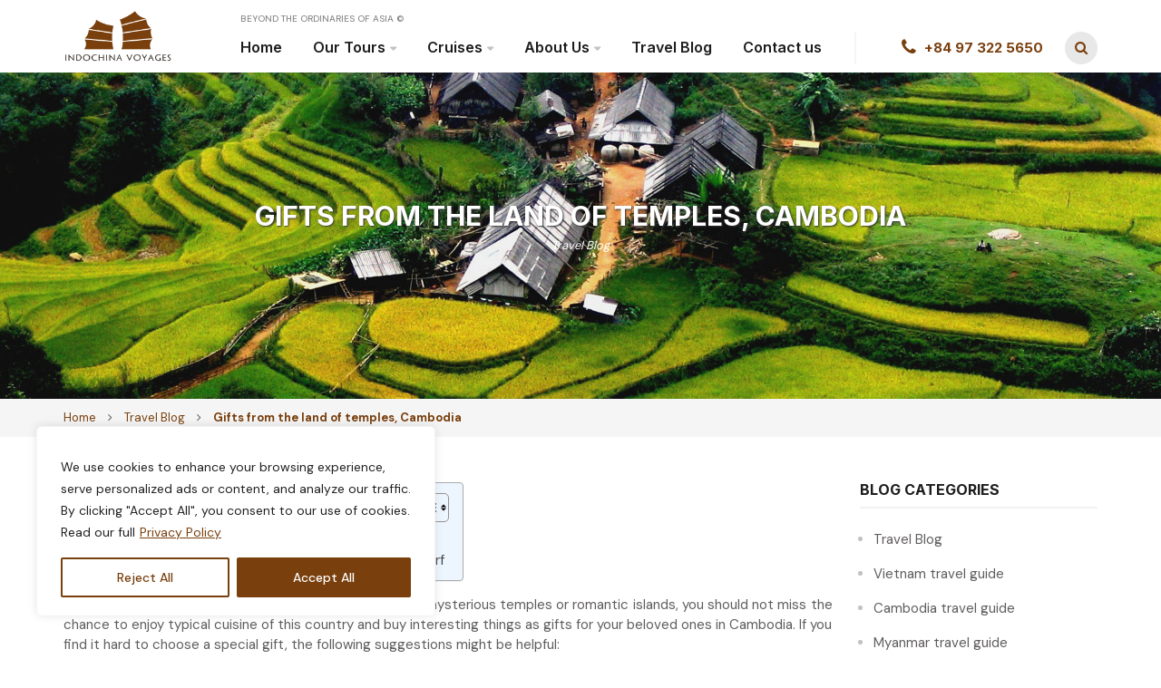

--- FILE ---
content_type: text/html; charset=UTF-8
request_url: https://www.indochinavoyages.com/travel-blog/5-attractive-gifts-land-temples-cambodia
body_size: 24639
content:
<!doctype html>
<html lang="en-US">
<head>
	<meta charset="UTF-8">
	<meta name="viewport" content="width=device-width, initial-scale=1">
	<meta name="google-site-verification" content="SaQSFeWNUzw92xRClo-EvXmZa0HYoyyNi4ZmmKtBE28" />
	<link rel="profile" href="https://gmpg.org/xfn/11">
	<link rel="alternate" hreflang="en" href="https://www.indochinavoyages.com" />
	<link href="/favicon.ico" rel="shortcut icon" type="image/vnd.microsoft.icon" />
	<meta name='robots' content='index, follow, max-image-preview:large, max-snippet:-1, max-video-preview:-1' />

	<!-- This site is optimized with the Yoast SEO plugin v20.3 - https://yoast.com/wordpress/plugins/seo/ -->
	<title>Gifts from the land of temples, Cambodia</title>
	<meta name="description" content="Do you want a piece of Cambodia from your trip to share with your dears? There are something truly Cambodia that should be in your luggage back home. Here are they." />
	<link rel="canonical" href="https://www.indochinavoyages.com/travel-blog/5-attractive-gifts-land-temples-cambodia" />
	<meta property="og:locale" content="en_US" />
	<meta property="og:type" content="article" />
	<meta property="og:title" content="Gifts from the land of temples, Cambodia" />
	<meta property="og:description" content="Do you want a piece of Cambodia from your trip to share with your dears? There are something truly Cambodia that should be in your luggage back home. Here are they." />
	<meta property="og:url" content="https://www.indochinavoyages.com/travel-blog/5-attractive-gifts-land-temples-cambodia" />
	<meta property="og:site_name" content="Indochina Voyages" />
	<meta property="article:publisher" content="https://www.facebook.com/indochina.voyages/" />
	<meta property="article:published_time" content="2015-03-11T02:31:32+00:00" />
	<meta property="article:modified_time" content="2018-01-06T10:42:38+00:00" />
	<meta property="og:image" content="https://www.indochinavoyages.com/wp-content/uploads/2015/03/11-3-15Cambodian-silk-products.jpg" />
	<meta name="author" content="Content Team" />
	<meta name="twitter:card" content="summary_large_image" />
	<meta name="twitter:creator" content="@Asia_travelnews" />
	<meta name="twitter:site" content="@Asia_travelnews" />
	<!-- / Yoast SEO plugin. -->


<link rel="alternate" type="application/rss+xml" title="Indochina Voyages &raquo; Feed" href="https://www.indochinavoyages.com/feed" />
<script type="text/javascript">
window._wpemojiSettings = {"baseUrl":"https:\/\/s.w.org\/images\/core\/emoji\/14.0.0\/72x72\/","ext":".png","svgUrl":"https:\/\/s.w.org\/images\/core\/emoji\/14.0.0\/svg\/","svgExt":".svg","source":{"concatemoji":"https:\/\/www.indochinavoyages.com\/wp-includes\/js\/wp-emoji-release.min.js?ver=6.1.9"}};
/*! This file is auto-generated */
!function(e,a,t){var n,r,o,i=a.createElement("canvas"),p=i.getContext&&i.getContext("2d");function s(e,t){var a=String.fromCharCode,e=(p.clearRect(0,0,i.width,i.height),p.fillText(a.apply(this,e),0,0),i.toDataURL());return p.clearRect(0,0,i.width,i.height),p.fillText(a.apply(this,t),0,0),e===i.toDataURL()}function c(e){var t=a.createElement("script");t.src=e,t.defer=t.type="text/javascript",a.getElementsByTagName("head")[0].appendChild(t)}for(o=Array("flag","emoji"),t.supports={everything:!0,everythingExceptFlag:!0},r=0;r<o.length;r++)t.supports[o[r]]=function(e){if(p&&p.fillText)switch(p.textBaseline="top",p.font="600 32px Arial",e){case"flag":return s([127987,65039,8205,9895,65039],[127987,65039,8203,9895,65039])?!1:!s([55356,56826,55356,56819],[55356,56826,8203,55356,56819])&&!s([55356,57332,56128,56423,56128,56418,56128,56421,56128,56430,56128,56423,56128,56447],[55356,57332,8203,56128,56423,8203,56128,56418,8203,56128,56421,8203,56128,56430,8203,56128,56423,8203,56128,56447]);case"emoji":return!s([129777,127995,8205,129778,127999],[129777,127995,8203,129778,127999])}return!1}(o[r]),t.supports.everything=t.supports.everything&&t.supports[o[r]],"flag"!==o[r]&&(t.supports.everythingExceptFlag=t.supports.everythingExceptFlag&&t.supports[o[r]]);t.supports.everythingExceptFlag=t.supports.everythingExceptFlag&&!t.supports.flag,t.DOMReady=!1,t.readyCallback=function(){t.DOMReady=!0},t.supports.everything||(n=function(){t.readyCallback()},a.addEventListener?(a.addEventListener("DOMContentLoaded",n,!1),e.addEventListener("load",n,!1)):(e.attachEvent("onload",n),a.attachEvent("onreadystatechange",function(){"complete"===a.readyState&&t.readyCallback()})),(e=t.source||{}).concatemoji?c(e.concatemoji):e.wpemoji&&e.twemoji&&(c(e.twemoji),c(e.wpemoji)))}(window,document,window._wpemojiSettings);
</script>
<style type="text/css">
img.wp-smiley,
img.emoji {
	display: inline !important;
	border: none !important;
	box-shadow: none !important;
	height: 1em !important;
	width: 1em !important;
	margin: 0 0.07em !important;
	vertical-align: -0.1em !important;
	background: none !important;
	padding: 0 !important;
}
</style>
	<link rel='stylesheet' id='wp-block-library-css' href='https://www.indochinavoyages.com/wp-includes/css/dist/block-library/style.min.css?ver=6.1.9' type='text/css' media='all' />
<link rel='stylesheet' id='classic-theme-styles-css' href='https://www.indochinavoyages.com/wp-includes/css/classic-themes.min.css?ver=1' type='text/css' media='all' />
<style id='global-styles-inline-css' type='text/css'>
body{--wp--preset--color--black: #000000;--wp--preset--color--cyan-bluish-gray: #abb8c3;--wp--preset--color--white: #ffffff;--wp--preset--color--pale-pink: #f78da7;--wp--preset--color--vivid-red: #cf2e2e;--wp--preset--color--luminous-vivid-orange: #ff6900;--wp--preset--color--luminous-vivid-amber: #fcb900;--wp--preset--color--light-green-cyan: #7bdcb5;--wp--preset--color--vivid-green-cyan: #00d084;--wp--preset--color--pale-cyan-blue: #8ed1fc;--wp--preset--color--vivid-cyan-blue: #0693e3;--wp--preset--color--vivid-purple: #9b51e0;--wp--preset--gradient--vivid-cyan-blue-to-vivid-purple: linear-gradient(135deg,rgba(6,147,227,1) 0%,rgb(155,81,224) 100%);--wp--preset--gradient--light-green-cyan-to-vivid-green-cyan: linear-gradient(135deg,rgb(122,220,180) 0%,rgb(0,208,130) 100%);--wp--preset--gradient--luminous-vivid-amber-to-luminous-vivid-orange: linear-gradient(135deg,rgba(252,185,0,1) 0%,rgba(255,105,0,1) 100%);--wp--preset--gradient--luminous-vivid-orange-to-vivid-red: linear-gradient(135deg,rgba(255,105,0,1) 0%,rgb(207,46,46) 100%);--wp--preset--gradient--very-light-gray-to-cyan-bluish-gray: linear-gradient(135deg,rgb(238,238,238) 0%,rgb(169,184,195) 100%);--wp--preset--gradient--cool-to-warm-spectrum: linear-gradient(135deg,rgb(74,234,220) 0%,rgb(151,120,209) 20%,rgb(207,42,186) 40%,rgb(238,44,130) 60%,rgb(251,105,98) 80%,rgb(254,248,76) 100%);--wp--preset--gradient--blush-light-purple: linear-gradient(135deg,rgb(255,206,236) 0%,rgb(152,150,240) 100%);--wp--preset--gradient--blush-bordeaux: linear-gradient(135deg,rgb(254,205,165) 0%,rgb(254,45,45) 50%,rgb(107,0,62) 100%);--wp--preset--gradient--luminous-dusk: linear-gradient(135deg,rgb(255,203,112) 0%,rgb(199,81,192) 50%,rgb(65,88,208) 100%);--wp--preset--gradient--pale-ocean: linear-gradient(135deg,rgb(255,245,203) 0%,rgb(182,227,212) 50%,rgb(51,167,181) 100%);--wp--preset--gradient--electric-grass: linear-gradient(135deg,rgb(202,248,128) 0%,rgb(113,206,126) 100%);--wp--preset--gradient--midnight: linear-gradient(135deg,rgb(2,3,129) 0%,rgb(40,116,252) 100%);--wp--preset--duotone--dark-grayscale: url('#wp-duotone-dark-grayscale');--wp--preset--duotone--grayscale: url('#wp-duotone-grayscale');--wp--preset--duotone--purple-yellow: url('#wp-duotone-purple-yellow');--wp--preset--duotone--blue-red: url('#wp-duotone-blue-red');--wp--preset--duotone--midnight: url('#wp-duotone-midnight');--wp--preset--duotone--magenta-yellow: url('#wp-duotone-magenta-yellow');--wp--preset--duotone--purple-green: url('#wp-duotone-purple-green');--wp--preset--duotone--blue-orange: url('#wp-duotone-blue-orange');--wp--preset--font-size--small: 13px;--wp--preset--font-size--medium: 20px;--wp--preset--font-size--large: 36px;--wp--preset--font-size--x-large: 42px;--wp--preset--spacing--20: 0.44rem;--wp--preset--spacing--30: 0.67rem;--wp--preset--spacing--40: 1rem;--wp--preset--spacing--50: 1.5rem;--wp--preset--spacing--60: 2.25rem;--wp--preset--spacing--70: 3.38rem;--wp--preset--spacing--80: 5.06rem;}:where(.is-layout-flex){gap: 0.5em;}body .is-layout-flow > .alignleft{float: left;margin-inline-start: 0;margin-inline-end: 2em;}body .is-layout-flow > .alignright{float: right;margin-inline-start: 2em;margin-inline-end: 0;}body .is-layout-flow > .aligncenter{margin-left: auto !important;margin-right: auto !important;}body .is-layout-constrained > .alignleft{float: left;margin-inline-start: 0;margin-inline-end: 2em;}body .is-layout-constrained > .alignright{float: right;margin-inline-start: 2em;margin-inline-end: 0;}body .is-layout-constrained > .aligncenter{margin-left: auto !important;margin-right: auto !important;}body .is-layout-constrained > :where(:not(.alignleft):not(.alignright):not(.alignfull)){max-width: var(--wp--style--global--content-size);margin-left: auto !important;margin-right: auto !important;}body .is-layout-constrained > .alignwide{max-width: var(--wp--style--global--wide-size);}body .is-layout-flex{display: flex;}body .is-layout-flex{flex-wrap: wrap;align-items: center;}body .is-layout-flex > *{margin: 0;}:where(.wp-block-columns.is-layout-flex){gap: 2em;}.has-black-color{color: var(--wp--preset--color--black) !important;}.has-cyan-bluish-gray-color{color: var(--wp--preset--color--cyan-bluish-gray) !important;}.has-white-color{color: var(--wp--preset--color--white) !important;}.has-pale-pink-color{color: var(--wp--preset--color--pale-pink) !important;}.has-vivid-red-color{color: var(--wp--preset--color--vivid-red) !important;}.has-luminous-vivid-orange-color{color: var(--wp--preset--color--luminous-vivid-orange) !important;}.has-luminous-vivid-amber-color{color: var(--wp--preset--color--luminous-vivid-amber) !important;}.has-light-green-cyan-color{color: var(--wp--preset--color--light-green-cyan) !important;}.has-vivid-green-cyan-color{color: var(--wp--preset--color--vivid-green-cyan) !important;}.has-pale-cyan-blue-color{color: var(--wp--preset--color--pale-cyan-blue) !important;}.has-vivid-cyan-blue-color{color: var(--wp--preset--color--vivid-cyan-blue) !important;}.has-vivid-purple-color{color: var(--wp--preset--color--vivid-purple) !important;}.has-black-background-color{background-color: var(--wp--preset--color--black) !important;}.has-cyan-bluish-gray-background-color{background-color: var(--wp--preset--color--cyan-bluish-gray) !important;}.has-white-background-color{background-color: var(--wp--preset--color--white) !important;}.has-pale-pink-background-color{background-color: var(--wp--preset--color--pale-pink) !important;}.has-vivid-red-background-color{background-color: var(--wp--preset--color--vivid-red) !important;}.has-luminous-vivid-orange-background-color{background-color: var(--wp--preset--color--luminous-vivid-orange) !important;}.has-luminous-vivid-amber-background-color{background-color: var(--wp--preset--color--luminous-vivid-amber) !important;}.has-light-green-cyan-background-color{background-color: var(--wp--preset--color--light-green-cyan) !important;}.has-vivid-green-cyan-background-color{background-color: var(--wp--preset--color--vivid-green-cyan) !important;}.has-pale-cyan-blue-background-color{background-color: var(--wp--preset--color--pale-cyan-blue) !important;}.has-vivid-cyan-blue-background-color{background-color: var(--wp--preset--color--vivid-cyan-blue) !important;}.has-vivid-purple-background-color{background-color: var(--wp--preset--color--vivid-purple) !important;}.has-black-border-color{border-color: var(--wp--preset--color--black) !important;}.has-cyan-bluish-gray-border-color{border-color: var(--wp--preset--color--cyan-bluish-gray) !important;}.has-white-border-color{border-color: var(--wp--preset--color--white) !important;}.has-pale-pink-border-color{border-color: var(--wp--preset--color--pale-pink) !important;}.has-vivid-red-border-color{border-color: var(--wp--preset--color--vivid-red) !important;}.has-luminous-vivid-orange-border-color{border-color: var(--wp--preset--color--luminous-vivid-orange) !important;}.has-luminous-vivid-amber-border-color{border-color: var(--wp--preset--color--luminous-vivid-amber) !important;}.has-light-green-cyan-border-color{border-color: var(--wp--preset--color--light-green-cyan) !important;}.has-vivid-green-cyan-border-color{border-color: var(--wp--preset--color--vivid-green-cyan) !important;}.has-pale-cyan-blue-border-color{border-color: var(--wp--preset--color--pale-cyan-blue) !important;}.has-vivid-cyan-blue-border-color{border-color: var(--wp--preset--color--vivid-cyan-blue) !important;}.has-vivid-purple-border-color{border-color: var(--wp--preset--color--vivid-purple) !important;}.has-vivid-cyan-blue-to-vivid-purple-gradient-background{background: var(--wp--preset--gradient--vivid-cyan-blue-to-vivid-purple) !important;}.has-light-green-cyan-to-vivid-green-cyan-gradient-background{background: var(--wp--preset--gradient--light-green-cyan-to-vivid-green-cyan) !important;}.has-luminous-vivid-amber-to-luminous-vivid-orange-gradient-background{background: var(--wp--preset--gradient--luminous-vivid-amber-to-luminous-vivid-orange) !important;}.has-luminous-vivid-orange-to-vivid-red-gradient-background{background: var(--wp--preset--gradient--luminous-vivid-orange-to-vivid-red) !important;}.has-very-light-gray-to-cyan-bluish-gray-gradient-background{background: var(--wp--preset--gradient--very-light-gray-to-cyan-bluish-gray) !important;}.has-cool-to-warm-spectrum-gradient-background{background: var(--wp--preset--gradient--cool-to-warm-spectrum) !important;}.has-blush-light-purple-gradient-background{background: var(--wp--preset--gradient--blush-light-purple) !important;}.has-blush-bordeaux-gradient-background{background: var(--wp--preset--gradient--blush-bordeaux) !important;}.has-luminous-dusk-gradient-background{background: var(--wp--preset--gradient--luminous-dusk) !important;}.has-pale-ocean-gradient-background{background: var(--wp--preset--gradient--pale-ocean) !important;}.has-electric-grass-gradient-background{background: var(--wp--preset--gradient--electric-grass) !important;}.has-midnight-gradient-background{background: var(--wp--preset--gradient--midnight) !important;}.has-small-font-size{font-size: var(--wp--preset--font-size--small) !important;}.has-medium-font-size{font-size: var(--wp--preset--font-size--medium) !important;}.has-large-font-size{font-size: var(--wp--preset--font-size--large) !important;}.has-x-large-font-size{font-size: var(--wp--preset--font-size--x-large) !important;}
.wp-block-navigation a:where(:not(.wp-element-button)){color: inherit;}
:where(.wp-block-columns.is-layout-flex){gap: 2em;}
.wp-block-pullquote{font-size: 1.5em;line-height: 1.6;}
</style>
<link rel='stylesheet' id='contact-form-7-css' href='https://www.indochinavoyages.com/wp-content/plugins/contact-form-7/includes/css/styles.css?ver=5.7.4' type='text/css' media='all' />
<style id='contact-form-7-inline-css' type='text/css'>
.wpcf7 .wpcf7-recaptcha iframe {margin-bottom: 0;}.wpcf7 .wpcf7-recaptcha[data-align="center"] > div {margin: 0 auto;}.wpcf7 .wpcf7-recaptcha[data-align="right"] > div {margin: 0 0 0 auto;}
</style>
<link rel='stylesheet' id='email-subscribers-css' href='https://www.indochinavoyages.com/wp-content/plugins/email-subscribers/lite/public/css/email-subscribers-public.css?ver=5.5.15' type='text/css' media='all' />
<link rel='stylesheet' id='ez-toc-css' href='https://www.indochinavoyages.com/wp-content/plugins/easy-table-of-contents/assets/css/screen.min.css?ver=2.0.47.1' type='text/css' media='all' />
<style id='ez-toc-inline-css' type='text/css'>
div#ez-toc-container p.ez-toc-title {font-size: 120%;}div#ez-toc-container p.ez-toc-title {font-weight: 500;}div#ez-toc-container ul li {font-size: 100%;}div#ez-toc-container nav ul ul li ul li {font-size: 90%!important;}
</style>
<link rel='stylesheet' id='indochinav-style-css' href='https://www.indochinavoyages.com/wp-content/themes/indochinav/style.css?ver=1762425801' type='text/css' media='all' />
<link rel='stylesheet' id='indochinav-bootstrap-style-css' href='https://www.indochinavoyages.com/wp-content/themes/indochinav/assets/css/bootstrap.min.css?ver=6.1.9' type='text/css' media='all' />
<link rel='stylesheet' id='indochinav-font-awesome-style-css' href='https://www.indochinavoyages.com/wp-content/themes/indochinav/assets/css/font-awesome.min.css?ver=6.1.9' type='text/css' media='all' />
<link rel='stylesheet' id='indochinav-slick-style-css' href='https://www.indochinavoyages.com/wp-content/themes/indochinav/assets/slick/slick.css?ver=6.1.9' type='text/css' media='all' />
<link rel='stylesheet' id='indochinav-animate-style-css' href='https://www.indochinavoyages.com/wp-content/themes/indochinav/assets/css/animate.css?ver=6.1.9' type='text/css' media='all' />
<link rel='stylesheet' id='indochinav-lightgallery-style-css' href='https://www.indochinavoyages.com/wp-content/themes/indochinav/assets/lg/css/lightgallery.min.css?ver=6.1.9' type='text/css' media='all' />
<link rel='stylesheet' id='indochinav-fancybox-style-css' href='https://www.indochinavoyages.com/wp-content/themes/indochinav/assets/fancybox/jquery.fancybox.min.css?ver=6.1.9' type='text/css' media='all' />
<link rel='stylesheet' id='indochinav-main-style-css' href='https://www.indochinavoyages.com/wp-content/themes/indochinav/assets/css/main.css?ver=1762425801' type='text/css' media='all' />
<link rel='stylesheet' id='indochinav-jqueryui-datepicker-style-css' href='https://www.indochinavoyages.com/wp-content/themes/indochinav/assets/jqueryui-datepicker/theme.min.css?ver=6.1.9' type='text/css' media='all' />
<link rel='stylesheet' id='jvcf7_client_css-css' href='https://www.indochinavoyages.com/wp-content/plugins/jquery-validation-for-contact-form-7/includes/assets/css/jvcf7_client.css?ver=5.3' type='text/css' media='all' />
<script type='text/javascript' id='cookie-law-info-js-extra'>
/* <![CDATA[ */
var _ckyConfig = {"_ipData":[],"_assetsURL":"https:\/\/www.indochinavoyages.com\/wp-content\/plugins\/cookie-law-info\/lite\/frontend\/images\/","_publicURL":"https:\/\/www.indochinavoyages.com","_expiry":"365","_categories":[{"name":"Necessary","slug":"necessary","isNecessary":true,"ccpaDoNotSell":true,"cookies":[],"active":true,"defaultConsent":{"gdpr":true,"ccpa":true}},{"name":"Functional","slug":"functional","isNecessary":false,"ccpaDoNotSell":true,"cookies":[],"active":true,"defaultConsent":{"gdpr":false,"ccpa":false}},{"name":"Analytics","slug":"analytics","isNecessary":false,"ccpaDoNotSell":true,"cookies":[],"active":true,"defaultConsent":{"gdpr":false,"ccpa":false}},{"name":"Performance","slug":"performance","isNecessary":false,"ccpaDoNotSell":true,"cookies":[],"active":true,"defaultConsent":{"gdpr":false,"ccpa":false}},{"name":"Advertisement","slug":"advertisement","isNecessary":false,"ccpaDoNotSell":true,"cookies":[],"active":true,"defaultConsent":{"gdpr":false,"ccpa":false}}],"_activeLaw":"gdpr","_rootDomain":"","_block":"1","_showBanner":"1","_bannerConfig":{"settings":{"type":"box","preferenceCenterType":"popup","position":"bottom-left","applicableLaw":"gdpr"},"behaviours":{"reloadBannerOnAccept":false,"loadAnalyticsByDefault":false,"animations":{"onLoad":"animate","onHide":"sticky"}},"config":{"revisitConsent":{"status":true,"tag":"revisit-consent","position":"bottom-left","meta":{"url":"#"},"styles":{"background-color":"#0056A7"},"elements":{"title":{"type":"text","tag":"revisit-consent-title","status":true,"styles":{"color":"#0056a7"}}}},"preferenceCenter":{"toggle":{"status":true,"tag":"detail-category-toggle","type":"toggle","states":{"active":{"styles":{"background-color":"#1863DC"}},"inactive":{"styles":{"background-color":"#D0D5D2"}}}}},"categoryPreview":{"status":false,"toggle":{"status":true,"tag":"detail-category-preview-toggle","type":"toggle","states":{"active":{"styles":{"background-color":"#1863DC"}},"inactive":{"styles":{"background-color":"#D0D5D2"}}}}},"videoPlaceholder":{"status":true,"styles":{"background-color":"#000000","border-color":"#000000","color":"#ffffff"}},"readMore":{"status":true,"tag":"readmore-button","type":"link","meta":{"noFollow":true,"newTab":true},"styles":{"color":"#793F0D","background-color":"transparent","border-color":"transparent"}},"auditTable":{"status":true},"optOption":{"status":true,"toggle":{"status":true,"tag":"optout-option-toggle","type":"toggle","states":{"active":{"styles":{"background-color":"#1863dc"}},"inactive":{"styles":{"background-color":"#FFFFFF"}}}}}}},"_version":"3.2.5","_logConsent":"1","_tags":[{"tag":"accept-button","styles":{"color":"#FFFFFF","background-color":"#793F0D","border-color":"#793F0D"}},{"tag":"reject-button","styles":{"color":"#793F0D","background-color":"transparent","border-color":"#793F0D"}},{"tag":"settings-button","styles":{"color":"#1863DC","background-color":"transparent","border-color":"#1863DC"}},{"tag":"readmore-button","styles":{"color":"#793F0D","background-color":"transparent","border-color":"transparent"}},{"tag":"donotsell-button","styles":{"color":"#1863DC","background-color":"transparent","border-color":"transparent"}},{"tag":"accept-button","styles":{"color":"#FFFFFF","background-color":"#793F0D","border-color":"#793F0D"}},{"tag":"revisit-consent","styles":{"background-color":"#0056A7"}}],"_shortCodes":[{"key":"cky_readmore","content":"<a href=\"https:\/\/www.indochinavoyages.com\/privacy-disclaimer\" class=\"cky-policy\" aria-label=\"Privacy Policy\" target=\"_blank\" rel=\"noopener\" data-cky-tag=\"readmore-button\">Privacy Policy<\/a>","tag":"readmore-button","status":true,"attributes":{"rel":"nofollow","target":"_blank"}},{"key":"cky_show_desc","content":"<button class=\"cky-show-desc-btn\" data-cky-tag=\"show-desc-button\" aria-label=\"Show more\">Show more<\/button>","tag":"show-desc-button","status":true,"attributes":[]},{"key":"cky_hide_desc","content":"<button class=\"cky-show-desc-btn\" data-cky-tag=\"hide-desc-button\" aria-label=\"Show less\">Show less<\/button>","tag":"hide-desc-button","status":true,"attributes":[]},{"key":"cky_category_toggle_label","content":"[cky_{{status}}_category_label] [cky_preference_{{category_slug}}_title]","tag":"","status":true,"attributes":[]},{"key":"cky_enable_category_label","content":"Enable","tag":"","status":true,"attributes":[]},{"key":"cky_disable_category_label","content":"Disable","tag":"","status":true,"attributes":[]},{"key":"cky_video_placeholder","content":"<div class=\"video-placeholder-normal\" data-cky-tag=\"video-placeholder\" id=\"[UNIQUEID]\"><p class=\"video-placeholder-text-normal\" data-cky-tag=\"placeholder-title\">Please accept cookies to access this content<\/p><\/div>","tag":"","status":true,"attributes":[]},{"key":"cky_enable_optout_label","content":"Enable","tag":"","status":true,"attributes":[]},{"key":"cky_disable_optout_label","content":"Disable","tag":"","status":true,"attributes":[]},{"key":"cky_optout_toggle_label","content":"[cky_{{status}}_optout_label] [cky_optout_option_title]","tag":"","status":true,"attributes":[]},{"key":"cky_optout_option_title","content":"Do Not Sell or Share My Personal Information","tag":"","status":true,"attributes":[]},{"key":"cky_optout_close_label","content":"Close","tag":"","status":true,"attributes":[]}],"_rtl":"","_providersToBlock":[]};
var _ckyStyles = {"css":".cky-overlay{background: #000000; opacity: 0.4; position: fixed; top: 0; left: 0; width: 100%; height: 100%; z-index: 99999999;}.cky-hide{display: none;}.cky-btn-revisit-wrapper{display: flex; align-items: center; justify-content: center; background: #0056a7; width: 45px; height: 45px; border-radius: 50%; position: fixed; z-index: 999999; cursor: pointer;}.cky-revisit-bottom-left{bottom: 15px; left: 15px;}.cky-revisit-bottom-right{bottom: 15px; right: 15px;}.cky-btn-revisit-wrapper .cky-btn-revisit{display: flex; align-items: center; justify-content: center; background: none; border: none; cursor: pointer; position: relative; margin: 0; padding: 0;}.cky-btn-revisit-wrapper .cky-btn-revisit img{max-width: fit-content; margin: 0; height: 30px; width: 30px;}.cky-revisit-bottom-left:hover::before{content: attr(data-tooltip); position: absolute; background: #4e4b66; color: #ffffff; left: calc(100% + 7px); font-size: 12px; line-height: 16px; width: max-content; padding: 4px 8px; border-radius: 4px;}.cky-revisit-bottom-left:hover::after{position: absolute; content: \"\"; border: 5px solid transparent; left: calc(100% + 2px); border-left-width: 0; border-right-color: #4e4b66;}.cky-revisit-bottom-right:hover::before{content: attr(data-tooltip); position: absolute; background: #4e4b66; color: #ffffff; right: calc(100% + 7px); font-size: 12px; line-height: 16px; width: max-content; padding: 4px 8px; border-radius: 4px;}.cky-revisit-bottom-right:hover::after{position: absolute; content: \"\"; border: 5px solid transparent; right: calc(100% + 2px); border-right-width: 0; border-left-color: #4e4b66;}.cky-revisit-hide{display: none;}.cky-consent-container{position: fixed; width: 440px; box-sizing: border-box; z-index: 9999999; border-radius: 6px;}.cky-consent-container .cky-consent-bar{background: #ffffff; border: 1px solid; padding: 20px 26px; box-shadow: 0 -1px 10px 0 #acabab4d; border-radius: 6px;}.cky-box-bottom-left{bottom: 40px; left: 40px;}.cky-box-bottom-right{bottom: 40px; right: 40px;}.cky-box-top-left{top: 40px; left: 40px;}.cky-box-top-right{top: 40px; right: 40px;}.cky-custom-brand-logo-wrapper .cky-custom-brand-logo{width: 100px; height: auto; margin: 0 0 12px 0;}.cky-notice .cky-title{color: #212121; font-weight: 700; font-size: 18px; line-height: 24px; margin: 0 0 12px 0;}.cky-notice-des *,.cky-preference-content-wrapper *,.cky-accordion-header-des *,.cky-gpc-wrapper .cky-gpc-desc *{font-size: 14px;}.cky-notice-des{color: #212121; font-size: 14px; line-height: 24px; font-weight: 400;}.cky-notice-des img{height: 25px; width: 25px;}.cky-consent-bar .cky-notice-des p,.cky-gpc-wrapper .cky-gpc-desc p,.cky-preference-body-wrapper .cky-preference-content-wrapper p,.cky-accordion-header-wrapper .cky-accordion-header-des p,.cky-cookie-des-table li div:last-child p{color: inherit; margin-top: 0; overflow-wrap: break-word;}.cky-notice-des P:last-child,.cky-preference-content-wrapper p:last-child,.cky-cookie-des-table li div:last-child p:last-child,.cky-gpc-wrapper .cky-gpc-desc p:last-child{margin-bottom: 0;}.cky-notice-des a.cky-policy,.cky-notice-des button.cky-policy{font-size: 14px; color: #1863dc; white-space: nowrap; cursor: pointer; background: transparent; border: 1px solid; text-decoration: underline;}.cky-notice-des button.cky-policy{padding: 0;}.cky-notice-des a.cky-policy:focus-visible,.cky-notice-des button.cky-policy:focus-visible,.cky-preference-content-wrapper .cky-show-desc-btn:focus-visible,.cky-accordion-header .cky-accordion-btn:focus-visible,.cky-preference-header .cky-btn-close:focus-visible,.cky-switch input[type=\"checkbox\"]:focus-visible,.cky-footer-wrapper a:focus-visible,.cky-btn:focus-visible{outline: 2px solid #1863dc; outline-offset: 2px;}.cky-btn:focus:not(:focus-visible),.cky-accordion-header .cky-accordion-btn:focus:not(:focus-visible),.cky-preference-content-wrapper .cky-show-desc-btn:focus:not(:focus-visible),.cky-btn-revisit-wrapper .cky-btn-revisit:focus:not(:focus-visible),.cky-preference-header .cky-btn-close:focus:not(:focus-visible),.cky-consent-bar .cky-banner-btn-close:focus:not(:focus-visible){outline: 0;}button.cky-show-desc-btn:not(:hover):not(:active){color: #1863dc; background: transparent;}button.cky-accordion-btn:not(:hover):not(:active),button.cky-banner-btn-close:not(:hover):not(:active),button.cky-btn-revisit:not(:hover):not(:active),button.cky-btn-close:not(:hover):not(:active){background: transparent;}.cky-consent-bar button:hover,.cky-modal.cky-modal-open button:hover,.cky-consent-bar button:focus,.cky-modal.cky-modal-open button:focus{text-decoration: none;}.cky-notice-btn-wrapper{display: flex; justify-content: flex-start; align-items: center; flex-wrap: wrap; margin-top: 16px;}.cky-notice-btn-wrapper .cky-btn{text-shadow: none; box-shadow: none;}.cky-btn{flex: auto; max-width: 100%; font-size: 14px; font-family: inherit; line-height: 24px; padding: 8px; font-weight: 500; margin: 0 8px 0 0; border-radius: 2px; cursor: pointer; text-align: center; text-transform: none; min-height: 0;}.cky-btn:hover{opacity: 0.8;}.cky-btn-customize{color: #1863dc; background: transparent; border: 2px solid #1863dc;}.cky-btn-reject{color: #1863dc; background: transparent; border: 2px solid #1863dc;}.cky-btn-accept{background: #1863dc; color: #ffffff; border: 2px solid #1863dc;}.cky-btn:last-child{margin-right: 0;}@media (max-width: 576px){.cky-box-bottom-left{bottom: 0; left: 0;}.cky-box-bottom-right{bottom: 0; right: 0;}.cky-box-top-left{top: 0; left: 0;}.cky-box-top-right{top: 0; right: 0;}}@media (max-width: 440px){.cky-box-bottom-left, .cky-box-bottom-right, .cky-box-top-left, .cky-box-top-right{width: 100%; max-width: 100%;}.cky-consent-container .cky-consent-bar{padding: 20px 0;}.cky-custom-brand-logo-wrapper, .cky-notice .cky-title, .cky-notice-des, .cky-notice-btn-wrapper{padding: 0 24px;}.cky-notice-des{max-height: 40vh; overflow-y: scroll;}.cky-notice-btn-wrapper{flex-direction: column; margin-top: 0;}.cky-btn{width: 100%; margin: 10px 0 0 0;}.cky-notice-btn-wrapper .cky-btn-customize{order: 2;}.cky-notice-btn-wrapper .cky-btn-reject{order: 3;}.cky-notice-btn-wrapper .cky-btn-accept{order: 1; margin-top: 16px;}}@media (max-width: 352px){.cky-notice .cky-title{font-size: 16px;}.cky-notice-des *{font-size: 12px;}.cky-notice-des, .cky-btn{font-size: 12px;}}.cky-modal.cky-modal-open{display: flex; visibility: visible; -webkit-transform: translate(-50%, -50%); -moz-transform: translate(-50%, -50%); -ms-transform: translate(-50%, -50%); -o-transform: translate(-50%, -50%); transform: translate(-50%, -50%); top: 50%; left: 50%; transition: all 1s ease;}.cky-modal{box-shadow: 0 32px 68px rgba(0, 0, 0, 0.3); margin: 0 auto; position: fixed; max-width: 100%; background: #ffffff; top: 50%; box-sizing: border-box; border-radius: 6px; z-index: 999999999; color: #212121; -webkit-transform: translate(-50%, 100%); -moz-transform: translate(-50%, 100%); -ms-transform: translate(-50%, 100%); -o-transform: translate(-50%, 100%); transform: translate(-50%, 100%); visibility: hidden; transition: all 0s ease;}.cky-preference-center{max-height: 79vh; overflow: hidden; width: 845px; overflow: hidden; flex: 1 1 0; display: flex; flex-direction: column; border-radius: 6px;}.cky-preference-header{display: flex; align-items: center; justify-content: space-between; padding: 22px 24px; border-bottom: 1px solid;}.cky-preference-header .cky-preference-title{font-size: 18px; font-weight: 700; line-height: 24px;}.cky-preference-header .cky-btn-close{margin: 0; cursor: pointer; vertical-align: middle; padding: 0; background: none; border: none; width: auto; height: auto; min-height: 0; line-height: 0; text-shadow: none; box-shadow: none;}.cky-preference-header .cky-btn-close img{margin: 0; height: 10px; width: 10px;}.cky-preference-body-wrapper{padding: 0 24px; flex: 1; overflow: auto; box-sizing: border-box;}.cky-preference-content-wrapper,.cky-gpc-wrapper .cky-gpc-desc{font-size: 14px; line-height: 24px; font-weight: 400; padding: 12px 0;}.cky-preference-content-wrapper{border-bottom: 1px solid;}.cky-preference-content-wrapper img{height: 25px; width: 25px;}.cky-preference-content-wrapper .cky-show-desc-btn{font-size: 14px; font-family: inherit; color: #1863dc; text-decoration: none; line-height: 24px; padding: 0; margin: 0; white-space: nowrap; cursor: pointer; background: transparent; border-color: transparent; text-transform: none; min-height: 0; text-shadow: none; box-shadow: none;}.cky-accordion-wrapper{margin-bottom: 10px;}.cky-accordion{border-bottom: 1px solid;}.cky-accordion:last-child{border-bottom: none;}.cky-accordion .cky-accordion-item{display: flex; margin-top: 10px;}.cky-accordion .cky-accordion-body{display: none;}.cky-accordion.cky-accordion-active .cky-accordion-body{display: block; padding: 0 22px; margin-bottom: 16px;}.cky-accordion-header-wrapper{cursor: pointer; width: 100%;}.cky-accordion-item .cky-accordion-header{display: flex; justify-content: space-between; align-items: center;}.cky-accordion-header .cky-accordion-btn{font-size: 16px; font-family: inherit; color: #212121; line-height: 24px; background: none; border: none; font-weight: 700; padding: 0; margin: 0; cursor: pointer; text-transform: none; min-height: 0; text-shadow: none; box-shadow: none;}.cky-accordion-header .cky-always-active{color: #008000; font-weight: 600; line-height: 24px; font-size: 14px;}.cky-accordion-header-des{font-size: 14px; line-height: 24px; margin: 10px 0 16px 0;}.cky-accordion-chevron{margin-right: 22px; position: relative; cursor: pointer;}.cky-accordion-chevron-hide{display: none;}.cky-accordion .cky-accordion-chevron i::before{content: \"\"; position: absolute; border-right: 1.4px solid; border-bottom: 1.4px solid; border-color: inherit; height: 6px; width: 6px; -webkit-transform: rotate(-45deg); -moz-transform: rotate(-45deg); -ms-transform: rotate(-45deg); -o-transform: rotate(-45deg); transform: rotate(-45deg); transition: all 0.2s ease-in-out; top: 8px;}.cky-accordion.cky-accordion-active .cky-accordion-chevron i::before{-webkit-transform: rotate(45deg); -moz-transform: rotate(45deg); -ms-transform: rotate(45deg); -o-transform: rotate(45deg); transform: rotate(45deg);}.cky-audit-table{background: #f4f4f4; border-radius: 6px;}.cky-audit-table .cky-empty-cookies-text{color: inherit; font-size: 12px; line-height: 24px; margin: 0; padding: 10px;}.cky-audit-table .cky-cookie-des-table{font-size: 12px; line-height: 24px; font-weight: normal; padding: 15px 10px; border-bottom: 1px solid; border-bottom-color: inherit; margin: 0;}.cky-audit-table .cky-cookie-des-table:last-child{border-bottom: none;}.cky-audit-table .cky-cookie-des-table li{list-style-type: none; display: flex; padding: 3px 0;}.cky-audit-table .cky-cookie-des-table li:first-child{padding-top: 0;}.cky-cookie-des-table li div:first-child{width: 100px; font-weight: 600; word-break: break-word; word-wrap: break-word;}.cky-cookie-des-table li div:last-child{flex: 1; word-break: break-word; word-wrap: break-word; margin-left: 8px;}.cky-footer-shadow{display: block; width: 100%; height: 40px; background: linear-gradient(180deg, rgba(255, 255, 255, 0) 0%, #ffffff 100%); position: absolute; bottom: calc(100% - 1px);}.cky-footer-wrapper{position: relative;}.cky-prefrence-btn-wrapper{display: flex; flex-wrap: wrap; align-items: center; justify-content: center; padding: 22px 24px; border-top: 1px solid;}.cky-prefrence-btn-wrapper .cky-btn{flex: auto; max-width: 100%; text-shadow: none; box-shadow: none;}.cky-btn-preferences{color: #1863dc; background: transparent; border: 2px solid #1863dc;}.cky-preference-header,.cky-preference-body-wrapper,.cky-preference-content-wrapper,.cky-accordion-wrapper,.cky-accordion,.cky-accordion-wrapper,.cky-footer-wrapper,.cky-prefrence-btn-wrapper{border-color: inherit;}@media (max-width: 845px){.cky-modal{max-width: calc(100% - 16px);}}@media (max-width: 576px){.cky-modal{max-width: 100%;}.cky-preference-center{max-height: 100vh;}.cky-prefrence-btn-wrapper{flex-direction: column;}.cky-accordion.cky-accordion-active .cky-accordion-body{padding-right: 0;}.cky-prefrence-btn-wrapper .cky-btn{width: 100%; margin: 10px 0 0 0;}.cky-prefrence-btn-wrapper .cky-btn-reject{order: 3;}.cky-prefrence-btn-wrapper .cky-btn-accept{order: 1; margin-top: 0;}.cky-prefrence-btn-wrapper .cky-btn-preferences{order: 2;}}@media (max-width: 425px){.cky-accordion-chevron{margin-right: 15px;}.cky-notice-btn-wrapper{margin-top: 0;}.cky-accordion.cky-accordion-active .cky-accordion-body{padding: 0 15px;}}@media (max-width: 352px){.cky-preference-header .cky-preference-title{font-size: 16px;}.cky-preference-header{padding: 16px 24px;}.cky-preference-content-wrapper *, .cky-accordion-header-des *{font-size: 12px;}.cky-preference-content-wrapper, .cky-preference-content-wrapper .cky-show-more, .cky-accordion-header .cky-always-active, .cky-accordion-header-des, .cky-preference-content-wrapper .cky-show-desc-btn, .cky-notice-des a.cky-policy{font-size: 12px;}.cky-accordion-header .cky-accordion-btn{font-size: 14px;}}.cky-switch{display: flex;}.cky-switch input[type=\"checkbox\"]{position: relative; width: 44px; height: 24px; margin: 0; background: #d0d5d2; -webkit-appearance: none; border-radius: 50px; cursor: pointer; outline: 0; border: none; top: 0;}.cky-switch input[type=\"checkbox\"]:checked{background: #1863dc;}.cky-switch input[type=\"checkbox\"]:before{position: absolute; content: \"\"; height: 20px; width: 20px; left: 2px; bottom: 2px; border-radius: 50%; background-color: white; -webkit-transition: 0.4s; transition: 0.4s; margin: 0;}.cky-switch input[type=\"checkbox\"]:after{display: none;}.cky-switch input[type=\"checkbox\"]:checked:before{-webkit-transform: translateX(20px); -ms-transform: translateX(20px); transform: translateX(20px);}@media (max-width: 425px){.cky-switch input[type=\"checkbox\"]{width: 38px; height: 21px;}.cky-switch input[type=\"checkbox\"]:before{height: 17px; width: 17px;}.cky-switch input[type=\"checkbox\"]:checked:before{-webkit-transform: translateX(17px); -ms-transform: translateX(17px); transform: translateX(17px);}}.cky-consent-bar .cky-banner-btn-close{position: absolute; right: 9px; top: 5px; background: none; border: none; cursor: pointer; padding: 0; margin: 0; min-height: 0; line-height: 0; height: auto; width: auto; text-shadow: none; box-shadow: none;}.cky-consent-bar .cky-banner-btn-close img{height: 9px; width: 9px; margin: 0;}.cky-notice-group{font-size: 14px; line-height: 24px; font-weight: 400; color: #212121;}.cky-notice-btn-wrapper .cky-btn-do-not-sell{font-size: 14px; line-height: 24px; padding: 6px 0; margin: 0; font-weight: 500; background: none; border-radius: 2px; border: none; cursor: pointer; text-align: left; color: #1863dc; background: transparent; border-color: transparent; box-shadow: none; text-shadow: none;}.cky-consent-bar .cky-banner-btn-close:focus-visible,.cky-notice-btn-wrapper .cky-btn-do-not-sell:focus-visible,.cky-opt-out-btn-wrapper .cky-btn:focus-visible,.cky-opt-out-checkbox-wrapper input[type=\"checkbox\"].cky-opt-out-checkbox:focus-visible{outline: 2px solid #1863dc; outline-offset: 2px;}@media (max-width: 440px){.cky-consent-container{width: 100%;}}@media (max-width: 352px){.cky-notice-des a.cky-policy, .cky-notice-btn-wrapper .cky-btn-do-not-sell{font-size: 12px;}}.cky-opt-out-wrapper{padding: 12px 0;}.cky-opt-out-wrapper .cky-opt-out-checkbox-wrapper{display: flex; align-items: center;}.cky-opt-out-checkbox-wrapper .cky-opt-out-checkbox-label{font-size: 16px; font-weight: 700; line-height: 24px; margin: 0 0 0 12px; cursor: pointer;}.cky-opt-out-checkbox-wrapper input[type=\"checkbox\"].cky-opt-out-checkbox{background-color: #ffffff; border: 1px solid black; width: 20px; height: 18.5px; margin: 0; -webkit-appearance: none; position: relative; display: flex; align-items: center; justify-content: center; border-radius: 2px; cursor: pointer;}.cky-opt-out-checkbox-wrapper input[type=\"checkbox\"].cky-opt-out-checkbox:checked{background-color: #1863dc; border: none;}.cky-opt-out-checkbox-wrapper input[type=\"checkbox\"].cky-opt-out-checkbox:checked::after{left: 6px; bottom: 4px; width: 7px; height: 13px; border: solid #ffffff; border-width: 0 3px 3px 0; border-radius: 2px; -webkit-transform: rotate(45deg); -ms-transform: rotate(45deg); transform: rotate(45deg); content: \"\"; position: absolute; box-sizing: border-box;}.cky-opt-out-checkbox-wrapper.cky-disabled .cky-opt-out-checkbox-label,.cky-opt-out-checkbox-wrapper.cky-disabled input[type=\"checkbox\"].cky-opt-out-checkbox{cursor: no-drop;}.cky-gpc-wrapper{margin: 0 0 0 32px;}.cky-footer-wrapper .cky-opt-out-btn-wrapper{display: flex; flex-wrap: wrap; align-items: center; justify-content: center; padding: 22px 24px;}.cky-opt-out-btn-wrapper .cky-btn{flex: auto; max-width: 100%; text-shadow: none; box-shadow: none;}.cky-opt-out-btn-wrapper .cky-btn-cancel{border: 1px solid #dedfe0; background: transparent; color: #858585;}.cky-opt-out-btn-wrapper .cky-btn-confirm{background: #1863dc; color: #ffffff; border: 1px solid #1863dc;}@media (max-width: 352px){.cky-opt-out-checkbox-wrapper .cky-opt-out-checkbox-label{font-size: 14px;}.cky-gpc-wrapper .cky-gpc-desc, .cky-gpc-wrapper .cky-gpc-desc *{font-size: 12px;}.cky-opt-out-checkbox-wrapper input[type=\"checkbox\"].cky-opt-out-checkbox{width: 16px; height: 16px;}.cky-opt-out-checkbox-wrapper input[type=\"checkbox\"].cky-opt-out-checkbox:checked::after{left: 5px; bottom: 4px; width: 3px; height: 9px;}.cky-gpc-wrapper{margin: 0 0 0 28px;}}.video-placeholder-youtube{background-size: 100% 100%; background-position: center; background-repeat: no-repeat; background-color: #b2b0b059; position: relative; display: flex; align-items: center; justify-content: center; max-width: 100%;}.video-placeholder-text-youtube{text-align: center; align-items: center; padding: 10px 16px; background-color: #000000cc; color: #ffffff; border: 1px solid; border-radius: 2px; cursor: pointer;}.video-placeholder-normal{background-image: url(\"\/wp-content\/plugins\/cookie-law-info\/lite\/frontend\/images\/placeholder.svg\"); background-size: 80px; background-position: center; background-repeat: no-repeat; background-color: #b2b0b059; position: relative; display: flex; align-items: flex-end; justify-content: center; max-width: 100%;}.video-placeholder-text-normal{align-items: center; padding: 10px 16px; text-align: center; border: 1px solid; border-radius: 2px; cursor: pointer;}.cky-rtl{direction: rtl; text-align: right;}.cky-rtl .cky-banner-btn-close{left: 9px; right: auto;}.cky-rtl .cky-notice-btn-wrapper .cky-btn:last-child{margin-right: 8px;}.cky-rtl .cky-notice-btn-wrapper .cky-btn:first-child{margin-right: 0;}.cky-rtl .cky-notice-btn-wrapper{margin-left: 0; margin-right: 15px;}.cky-rtl .cky-prefrence-btn-wrapper .cky-btn{margin-right: 8px;}.cky-rtl .cky-prefrence-btn-wrapper .cky-btn:first-child{margin-right: 0;}.cky-rtl .cky-accordion .cky-accordion-chevron i::before{border: none; border-left: 1.4px solid; border-top: 1.4px solid; left: 12px;}.cky-rtl .cky-accordion.cky-accordion-active .cky-accordion-chevron i::before{-webkit-transform: rotate(-135deg); -moz-transform: rotate(-135deg); -ms-transform: rotate(-135deg); -o-transform: rotate(-135deg); transform: rotate(-135deg);}@media (max-width: 768px){.cky-rtl .cky-notice-btn-wrapper{margin-right: 0;}}@media (max-width: 576px){.cky-rtl .cky-notice-btn-wrapper .cky-btn:last-child{margin-right: 0;}.cky-rtl .cky-prefrence-btn-wrapper .cky-btn{margin-right: 0;}.cky-rtl .cky-accordion.cky-accordion-active .cky-accordion-body{padding: 0 22px 0 0;}}@media (max-width: 425px){.cky-rtl .cky-accordion.cky-accordion-active .cky-accordion-body{padding: 0 15px 0 0;}}.cky-rtl .cky-opt-out-btn-wrapper .cky-btn{margin-right: 12px;}.cky-rtl .cky-opt-out-btn-wrapper .cky-btn:first-child{margin-right: 0;}.cky-rtl .cky-opt-out-checkbox-wrapper .cky-opt-out-checkbox-label{margin: 0 12px 0 0;}"};
/* ]]> */
</script>
<script type='text/javascript' src='https://www.indochinavoyages.com/wp-content/plugins/cookie-law-info/lite/frontend/js/script.min.js?ver=3.2.5' id='cookie-law-info-js'></script>
<script type='text/javascript' src='https://www.indochinavoyages.com/wp-includes/js/jquery/jquery.min.js?ver=3.6.1' id='jquery-core-js'></script>
<script type='text/javascript' src='https://www.indochinavoyages.com/wp-includes/js/jquery/jquery-migrate.min.js?ver=3.3.2' id='jquery-migrate-js'></script>
<script type='text/javascript' id='ez-toc-scroll-scriptjs-js-after'>
jQuery(document).ready(function(){document.querySelectorAll(".ez-toc-section").forEach(t=>{t.setAttribute("ez-toc-data-id","#"+decodeURI(t.getAttribute("id")))}),jQuery("a.ez-toc-link").click(function(){let t=jQuery(this).attr("href"),e=jQuery("#wpadminbar"),i=0;30>30&&(i=30),e.length&&(i+=e.height()),jQuery('[ez-toc-data-id="'+decodeURI(t)+'"]').length>0&&(i=jQuery('[ez-toc-data-id="'+decodeURI(t)+'"]').offset().top-i),jQuery("html, body").animate({scrollTop:i},500)})});
</script>
<link rel="https://api.w.org/" href="https://www.indochinavoyages.com/wp-json/" /><link rel="alternate" type="application/json" href="https://www.indochinavoyages.com/wp-json/wp/v2/posts/3869" /><link rel="wlwmanifest" type="application/wlwmanifest+xml" href="https://www.indochinavoyages.com/wp-includes/wlwmanifest.xml" />
<meta name="generator" content="WordPress 6.1.9" />
<link rel='shortlink' href='https://www.indochinavoyages.com/?p=3869' />
<link rel="alternate" type="application/json+oembed" href="https://www.indochinavoyages.com/wp-json/oembed/1.0/embed?url=https%3A%2F%2Fwww.indochinavoyages.com%2Ftravel-blog%2F5-attractive-gifts-land-temples-cambodia" />
<link rel="alternate" type="text/xml+oembed" href="https://www.indochinavoyages.com/wp-json/oembed/1.0/embed?url=https%3A%2F%2Fwww.indochinavoyages.com%2Ftravel-blog%2F5-attractive-gifts-land-temples-cambodia&#038;format=xml" />
<style id="cky-style-inline">[data-cky-tag]{visibility:hidden;}</style><!-- HFCM by 99 Robots - Snippet # 1: Google Analystics -->
<!-- Google tag (gtag.js) -->
<script async src="https://www.googletagmanager.com/gtag/js?id=G-1MWK6D5E9R"></script>
<script>
  window.dataLayer = window.dataLayer || [];
  function gtag(){dataLayer.push(arguments);}
  gtag('js', new Date());

  gtag('config', 'G-1MWK6D5E9R');
</script>
<!-- /end HFCM by 99 Robots -->
<!-- HFCM by 99 Robots - Snippet # 4: Google tag manager -->
<!-- Google Tag Manager -->
<script>(function(w,d,s,l,i){w[l]=w[l]||[];w[l].push({'gtm.start':
new Date().getTime(),event:'gtm.js'});var f=d.getElementsByTagName(s)[0],
j=d.createElement(s),dl=l!='dataLayer'?'&l='+l:'';j.async=true;j.src=
'https://www.googletagmanager.com/gtm.js?id='+i+dl;f.parentNode.insertBefore(j,f);
})(window,document,'script','dataLayer','GTM-NGK79RT');</script>
<!-- End Google Tag Manager -->
<!-- /end HFCM by 99 Robots -->
<!-- HFCM by 99 Robots - Snippet # 6: Google Ads Tag -->
<!-- Google tag (gtag.js) -->
<script async src="https://www.googletagmanager.com/gtag/js?id=AW-977145489"></script>
<script>
  window.dataLayer = window.dataLayer || [];
  function gtag(){dataLayer.push(arguments);}
  gtag('js', new Date());

  gtag('config', 'AW-977145489');
</script>

<!-- /end HFCM by 99 Robots -->
<!-- HFCM by 99 Robots - Snippet # 8: Google Console - Tim Lee -->
<meta name="google-site-verification" content="OqgLugeABYL1gyaEQNmLqVJdnKXC6Zbfr4LXyQ_ZwCA" />
<!-- /end HFCM by 99 Robots -->
<!-- HFCM by 99 Robots - Snippet # 9: Bing Ads -->
<script>(function(w,d,t,r,u){var f,n,i;w[u]=w[u]||[],f=function(){var o={ti:"343206490", enableAutoSpaTracking: true};o.q=w[u],w[u]=new UET(o),w[u].push("pageLoad")},n=d.createElement(t),n.src=r,n.async=1,n.onload=n.onreadystatechange=function(){var s=this.readyState;s&&s!=="loaded"&&s!=="complete"||(f(),n.onload=n.onreadystatechange=null)},i=d.getElementsByTagName(t)[0],i.parentNode.insertBefore(n,i)})(window,document,"script","//bat.bing.com/bat.js","uetq");</script>
<!-- /end HFCM by 99 Robots -->
		<script type="text/javascript" async defer data-pin-color="red" 
					 data-pin-height="28"  data-pin-hover="true" src="https://www.indochinavoyages.com/wp-content/plugins/pinterest-pin-it-button-on-image-hover-and-post/js/pinit.js"></script>
		
<!-- Schema & Structured Data For WP v1.38.1 - -->
<script type="application/ld+json" class="saswp-schema-markup-output">
[{"@context":"https:\/\/schema.org\/","@type":"Article","@id":"https:\/\/www.indochinavoyages.com\/travel-blog\/5-attractive-gifts-land-temples-cambodia#Article","url":"https:\/\/www.indochinavoyages.com\/travel-blog\/5-attractive-gifts-land-temples-cambodia","inLanguage":"en-US","mainEntityOfPage":"https:\/\/www.indochinavoyages.com\/travel-blog\/5-attractive-gifts-land-temples-cambodia","headline":"Gifts from the land of temples, Cambodia","description":"Do you want a piece of Cambodia from your trip to share with your dears? There are something truly Cambodia that should be in your luggage back home. Here are they.","articleBody":"On your trip to Cambodia, besides visiting its well-known mysterious temples or romantic islands, you should not miss the chance to enjoy typical cuisine of this country and buy interesting things as gifts for your beloved ones in Cambodia. If you find it hard to choose a special gift, the following suggestions might be helpful:    1.\u00a0\u00a0Cambodian silk products  The silk products in Cambodia are made by the local people, using the traditional manual method so they carry unique traits of this country. Travellers can order a silk dress and then get in within 24 hours. Visit Cambodia with Indochina tours Cambodia       Cambodian silk products carry unique traits of the country  2.\u00a0\u00a0Silver jewelry  Many travellers are interested in beautiful finely crafted silver jewelry in the land of temples. Many products made from silver are popularly used in Cambodian ceremonies, used as jewelry, decorations or furniture. Silver jewelry prices are not too expensive so it is a good suggestion for you to buy as gifts for your friends and relatives when you come back from your Cambodia trip       Beautiful finely crafted silver jewelry in Cambodia  3.\u00a0\u00a0\u00a0\u00a0 Krama, the traditional cambodian checkered scarf  The unique checkered scarf of the Khmer has long been a favorite gift which is most chosen by travellers in Cambodia. You will have to pay from 2 to 10 USD for this special scarf depending on the quality. The locals call it \"Krama\" and use as a head-wrapping, a scarf or sometimes as a women's skirt.       A Cambodian old woman wearing the Krama as a head-wrapping  4.\u00a0\u00a0\u00a0\u00a0 Sculpture Products  The unique art of architecture and sculpture of Cambodia has long been proven by numerous famous works, typically the Angkor. Therefore, Sculpture Products on stone, wood, copper or even silver through the skilled hands of carvers become very sophisticated. Most preferred Sculpture Products are the Buddha, Apsara and 4 sides Bayon       4 sides Bayon \u2013 a popular gift in Cambodia  5.\u00a0\u00a0\u00a0\u00a0 Jaggery  Palm is a typical tree which is widely growing in Cambodia. Different from other sugars, jaggery is light sweet and perfect for cooking. The high quality jaggery must be liquid, gelatinous and yellow. Thanks to these particular characteristics, using Jaggery as a spicy can make your food has a very eye-catching color. Cambodian Jaggery is a perfect gift for those who love cooking       Cambodian Jaggery - a perfect gift for those who love cooking  I hope the ahead-mentioned suggestions are helpful for you to choose some meaningful gifts for your beloved ones in Cambodia  The Indochina Voyages team.  Read more:       \tFull Day Angkor Wat \u2013 Siem Reap Private Tour   \tPhnom Penh City Highlights Tour   \tSiemreap in Depth 5D4N","keywords":"travel to Cambodia, Cambodia travel guide, ","datePublished":"2015-03-11T02:31:32+07:00","dateModified":"2018-01-06T17:42:38+07:00","author":{"@type":"Person","name":"Content Team","url":"https:\/\/www.indochinavoyages.com\/author\/iv-blogger","sameAs":[],"image":{"@type":"ImageObject","url":"https:\/\/secure.gravatar.com\/avatar\/48572d98fa942558fcc0f777aae189d2?s=96&d=mm&r=g","height":96,"width":96}},"editor":{"@type":"Person","name":"Content Team","url":"https:\/\/www.indochinavoyages.com\/author\/iv-blogger","sameAs":[],"image":{"@type":"ImageObject","url":"https:\/\/secure.gravatar.com\/avatar\/48572d98fa942558fcc0f777aae189d2?s=96&d=mm&r=g","height":96,"width":96}},"publisher":{"@type":"Organization","name":"Indochina Voyages","url":"https:\/\/www.indochinavoyages.com"},"image":[{"@type":"ImageObject","url":"https:\/\/www.indochinavoyages.com\/wp-content\/uploads\/2015\/03\/11-3-15Cambodian-silk-products-1200x675.jpg","width":1200,"height":675,"caption":"Cambodian silk products carry unique traits of the country","@id":"https:\/\/www.indochinavoyages.com\/travel-blog\/5-attractive-gifts-land-temples-cambodia#primaryimage"},{"@type":"ImageObject","url":"https:\/\/www.indochinavoyages.com\/wp-content\/uploads\/2015\/03\/11-3-15Beautiful-finely-crafted-silver-jewelry.jpg","width":600,"height":374,"caption":"Beautiful finely crafted silver jewelry in Cambodia"},{"@type":"ImageObject","url":"https:\/\/www.indochinavoyages.com\/wp-content\/uploads\/2015\/03\/11-3-15A-Cambodian-old-woman-wearing-the-Krama.jpg","width":600,"height":377,"caption":" A Cambodian old woman wearing the Krama as a head-wrapping"},{"@type":"ImageObject","url":"https:\/\/www.indochinavoyages.com\/wp-content\/uploads\/2015\/03\/11-3-15-4-sides-Bayon.jpg","width":600,"height":376,"caption":" 4 sides Bayon \u2013 a popular gift in Cambodia"},{"@type":"ImageObject","url":"https:\/\/www.indochinavoyages.com\/wp-content\/uploads\/2015\/03\/11-3-15Cambodian-Jaggery.jpg","width":600,"height":376,"caption":" Cambodian Jaggery - a perfect gift for those who love cooking"}]}]
</script>

<!-- Global site tag (gtag.js) - Google Analytics -->
<script async src="https://www.googletagmanager.com/gtag/js?id=G-883E5C6LHZ"></script>
<script>
  window.dataLayer = window.dataLayer || [];
  function gtag(){dataLayer.push(arguments);}
  gtag('js', new Date());

  gtag('config', 'G-883E5C6LHZ');
</script>
<!-- Google Tag Manager -->
<script>(function(w,d,s,l,i){w[l]=w[l]||[];w[l].push({'gtm.start':
new Date().getTime(),event:'gtm.js'});var f=d.getElementsByTagName(s)[0],
j=d.createElement(s),dl=l!='dataLayer'?'&l='+l:'';j.async=true;j.src=
'https://www.googletagmanager.com/gtm.js?id='+i+dl;f.parentNode.insertBefore(j,f);
})(window,document,'script','dataLayer','GTM-5H4TRDK');</script>
<!-- End Google Tag Manager -->	
	<link href="https://fonts.googleapis.com/css2?family=DM+Sans:wght@400;500;700&family=Inter:wght@300;400;500;600;700;800;900&display=swap" rel="stylesheet">
	<!-- font-family: 'DM Sans', sans-serif; -->
	<!-- font-family: 'Inter', sans-serif; -->
	
	<meta name="google-site-verification" content="ieZ_WTlgZeuxOOVo9Q5wC5W4IGw3-KSmeWO5FmJx9B8" />
	<script type="application/ld+json">
{
  "@context": "http://schema.org",
  "@type": "Corporation",
  "name": "Indochina Voyages",
  "url": "https://www.indochinavoyages.com/",
  "logo": "https://www.indochinavoyages.com/wp-content/themes/indochinav/assets/images/logo.png",
  "contactPoint": [{
    "@type": "ContactPoint",
    "telephone": "+84 243 972 6886",
    "contactType": "customer service",
    "areaServed": "VN",
    "availableLanguage": "English"
  },{
    "@type": "ContactPoint",
    "telephone": "+84 243 972 6886",
    "contactType": "sales",
    "areaServed": "VN",
    "availableLanguage": "English"
  },{
    "@type": "ContactPoint",
    "telephone": "+84 243 972 6886",
    "contactType": "reservations",
    "areaServed": "VN",
    "availableLanguage": "English"
  }],
  "sameAs": [
    "https://www.facebook.com/indochina.voyages/",
    "https://twitter.com/Asia_travelnews",
    "https://www.instagram.com/indochina_voyages/",
    "https://www.youtube.com/user/indochinavoyages",
    "https://www.linkedin.com/company/official-indochina-voyages/",
    "https://www.pinterest.com/indochinavoyages/?eq=indochina%20voyages&etslf=5821"
  ]
}
</script>
	<script type="application/ld+json">
{
  "@context": "http://schema.org",
  "@type": "TravelAgency",
  "name": "Indochina Voyages",
  "image": "https://www.indochinavoyages.com/wp-content/themes/indochinav/assets/images/logo.png",
  "@id": "https://www.indochinavoyages.com/#TravelAgency",
  "url": "https://www.indochinavoyages.com",
  "telephone": "+84 243 972 6886",
  "address": {
    "@type": "PostalAddress",
    "streetAddress": "41C Tay Ho, Tay Ho District",
    "addressLocality": "Hanoi",
    "postalCode": "10000",
    "addressCountry": "VN"
  },
  "geo": {
    "@type": "GeoCoordinates",
    "latitude": 21.0646616,
    "longitude": 105.82342649999998
  },
  "openingHoursSpecification": {
    "@type": "OpeningHoursSpecification",
    "dayOfWeek": [
      "Monday",
      "Tuesday",
      "Wednesday",
      "Thursday",
      "Friday",
      "Saturday"
    ],
    "opens": "08:30",
    "closes": "18:30"
  },
  "sameAs": [
    "https://www.facebook.com/indochina.voyages/",
    "https://twitter.com/Asia_travelnews",
    "https://www.instagram.com/indochina_voyages/",
    "https://www.youtube.com/user/indochinavoyages",
    "https://www.linkedin.com/company/official-indochina-voyages/",
    "https://www.pinterest.com/indochinavoyages/?eq=indochina%20voyages&etslf=5821"
  ]
}
</script>
	<script type="application/ld+json">
{
  "@context": "http://schema.org/",
  "@type": "Person",
  "name": "Le Anh Tuan",
  "alternateName": "Tim Lee",
  "url": "https://www.indochinavoyages.com",
  "image": "https://www.facebook.com/photo.php?fbid=10215355297257950&set=a.1617068228883&type=3&theater",
  "sameAs": [
    "https://www.facebook.com/le.a.tuan.739",
    "https://www.instagram.com/tuanleiv/",
    "https://www.linkedin.com/in/tim-lee-aba18251/"
  ],
  "jobTitle": "Founder",
  "worksFor": {
    "@type": "Organization",
    "name": "Indochina Voyages"
  }  
}
</script>
	
	<!-- Hotjar Tracking Code for www.indochinavoyages.com -->
<script>
    (function(h,o,t,j,a,r){
        h.hj=h.hj||function(){(h.hj.q=h.hj.q||[]).push(arguments)};
        h._hjSettings={hjid:1285124,hjsv:6};
        a=o.getElementsByTagName('head')[0];
        r=o.createElement('script');r.async=1;
        r.src=t+h._hjSettings.hjid+j+h._hjSettings.hjsv;
        a.appendChild(r);
    })(window,document,'https://static.hotjar.com/c/hotjar-','.js?sv=');
</script>
	
	<!--
	 <script type="text/javascript">
        (function(i,s,o,g,r,a,m){i['GoogleAnalyticsObject']=r;i[r]=i[r]||function(){
            (i[r].q=i[r].q||[]).push(arguments)},i[r].l=1*new Date();a=s.createElement(o),
            m=s.getElementsByTagName(o)[0];a.async=1;a.src=g;m.parentNode.insertBefore(a,m)
        })(window,document,'script','//www.google-analytics.com/analytics.js','ga');
        ga('create', 'UA-48302835-1', 'indochinavoyages.com');
        ga('send', 'pageview');
    </script>
	-->
   <!-- code analytic pinterest -->
	<meta name="p:domain_verify" content="eb9a68058c885a3c4693e84add7f13e5"/> 
    <!-- Facebook Pixel Code -->	
    <script type="text/javascript">
        !function(f,b,e,v,n,t,s)
        {if(f.fbq)return;n=f.fbq=function(){n.callMethod?
            n.callMethod.apply(n,arguments):n.queue.push(arguments)};
            if(!f._fbq)f._fbq=n;n.push=n;n.loaded=!0;n.version='2.0';
            n.queue=[];t=b.createElement(e);t.async=!0;
            t.src=v;s=b.getElementsByTagName(e)[0];
            s.parentNode.insertBefore(t,s)}(window, document,'script',
            'https://connect.facebook.net/en_US/fbevents.js');
        fbq('init', '163426704266133');
        fbq('track', 'PageView');
    </script>
	
    <noscript><img height="1" width="1"
                   src="https://www.facebook.com/tr?id=163426704266133&ev=PageView&noscript=1"
        /></noscript>
    <!-- End Facebook Pixel Code -->

    <!-- Google Tag Manager -->
    <script>(function(w,d,s,l,i){w[l]=w[l]||[];w[l].push({'gtm.start':
            new Date().getTime(),event:'gtm.js'});var f=d.getElementsByTagName(s)[0],
            j=d.createElement(s),dl=l!='dataLayer'?'&l='+l:'';j.async=true;j.src=
            'https://www.googletagmanager.com/gtm.js?id='+i+dl;f.parentNode.insertBefore(j,f);
        })(window,document,'script','dataLayer','GTM-55QMK8F');</script>
    <!-- End Google Tag Manager -->
	
	<script>	
		document.addEventListener( 'wpcf7mailsent', function( event ) {
		location = 'https://www.indochinavoyages.com/thank-you';
	}, false );
	</script>
	
</head>
<body data-rsssl=1 class="post-template-default single single-post postid-3869 single-format-standard">
<!-- Google Tag Manager (noscript) -->
<noscript><iframe src="https://www.googletagmanager.com/ns.html?id=GTM-5H4TRDK"
height="0" width="0" style="display:none;visibility:hidden"></iframe></noscript>
<!-- End Google Tag Manager (noscript) -->
<!-- Google Tag Manager (noscript) -->
<noscript><iframe src="https://www.googletagmanager.com/ns.html?id=GTM-55QMK8F"
height="0" width="0" style="display:none;visibility:hidden"></iframe></noscript>
<!-- End Google Tag Manager (noscript) -->
<div id="page">
	
	<header id="masthead" class="site-header">        
        <div class="container main-header">
            <div class="row">
				<div class="slogan col-xs-12 hidden-sm hidden-md hidden-lg">BEYOND THE ORDINARIES OF ASIA &copy;</div>
                <div id="logo" class="col-xs-4 col-sm-3 col-md-2">
                    <a href="https://www.indochinavoyages.com/" title="Indochina Voyages">
						<img src="https://www.indochinavoyages.com/wp-content/themes/indochinav/assets/images/logo.png" />
					</a>
                </div>
                <div id="header-right" class="col-xs-8 col-sm-9 col-md-10">
					<div id="mainmenu" class="hidden-xs hidden-sm clearfix">
						<div class="menu-main-menu-container"><ul id="main-menu" class="menu main-navigation"><li id="menu-item-9582" class="icon-home menu-item menu-item-type-post_type menu-item-object-page menu-item-home menu-item-9582"><a href="https://www.indochinavoyages.com/">Home</a></li>
<li id="menu-item-9803" class="menu-item menu-item-type-post_type menu-item-object-page menu-item-has-children menu-item-9803"><a href="https://www.indochinavoyages.com/our-tours">Our Tours</a>
<ul class="sub-menu">
	<li id="menu-item-9589" class="menu-item menu-item-type-taxonomy menu-item-object-tour-category menu-item-9589"><a href="https://www.indochinavoyages.com/vietnam-tours">Vietnam Tours</a></li>
	<li id="menu-item-9586" class="menu-item menu-item-type-taxonomy menu-item-object-tour-category menu-item-9586"><a href="https://www.indochinavoyages.com/myanmar-tours">Myanmar Tours</a></li>
	<li id="menu-item-9584" class="menu-item menu-item-type-taxonomy menu-item-object-tour-category menu-item-9584"><a href="https://www.indochinavoyages.com/cambodia-tours">Cambodia Tours</a></li>
	<li id="menu-item-9585" class="menu-item menu-item-type-taxonomy menu-item-object-tour-category menu-item-9585"><a href="https://www.indochinavoyages.com/laos-tours">Laos Tours</a></li>
	<li id="menu-item-9588" class="menu-item menu-item-type-taxonomy menu-item-object-tour-category menu-item-9588"><a href="https://www.indochinavoyages.com/thailand-tours">Thailand Tours</a></li>
</ul>
</li>
<li id="menu-item-9590" class="menu-item menu-item-type-custom menu-item-object-custom menu-item-has-children menu-item-9590"><a href="#">Cruises</a>
<ul class="sub-menu">
	<li id="menu-item-9591" class="menu-item menu-item-type-custom menu-item-object-custom menu-item-9591"><a target="_blank" rel="noopener" href="https://www.halongjunkcruise.com/">Halong Bay Cruise</a></li>
	<li id="menu-item-9592" class="menu-item menu-item-type-custom menu-item-object-custom menu-item-9592"><a target="_blank" rel="noopener" href="https://www.luxurycruisemekong.com/">Mekong Cruise</a></li>
</ul>
</li>
<li id="menu-item-11529" class="menu-item menu-item-type-custom menu-item-object-custom menu-item-has-children menu-item-11529"><a>About Us</a>
<ul class="sub-menu">
	<li id="menu-item-9644" class="menu-item menu-item-type-post_type menu-item-object-page menu-item-9644"><a href="https://www.indochinavoyages.com/from-the-founder">From The Founder</a></li>
	<li id="menu-item-9645" class="menu-item menu-item-type-post_type menu-item-object-page menu-item-9645"><a href="https://www.indochinavoyages.com/meet-our-team">Meet Our Team</a></li>
	<li id="menu-item-9646" class="menu-item menu-item-type-post_type menu-item-object-page menu-item-9646"><a href="https://www.indochinavoyages.com/core-values">Core Values</a></li>
</ul>
</li>
<li id="menu-item-11530" class="menu-item menu-item-type-post_type menu-item-object-page menu-item-11530"><a href="https://www.indochinavoyages.com/travel-blog">Travel Blog</a></li>
<li id="menu-item-9550" class="menu-item menu-item-type-post_type menu-item-object-page menu-item-9550"><a href="https://www.indochinavoyages.com/contact-us">Contact us</a></li>
</ul></div>					</div>
					<div class="top-header clearfix pull-right">
						<a href="tel:+84973225650">
							<i class="fa fa-phone"></i> <span class="hidden-xs hidden-sm hidden-md">+84 97 322 5650</span>
						</a>
						<a href="#search-section" class="btn-search" data-toggle="modal">
							<i class="fa fa-search"></i>
						</a>
					</div>
                    <span class="slogan hidden-xs">BEYOND THE ORDINARIES OF ASIA &copy;</span>
                </div>
            </div>
        </div>
	</header><!-- #masthead -->    
    <!-- end header -->
	
	<div id="site-banner">
		                    <img src="https://www.indochinavoyages.com/wp-content/themes/indochinav/assets/images/banner-default.jpg" class="attachment-fulls-size size-fulls-size wp-post-image" alt="Gifts from the land of temples, Cambodia" />
                	</div>

			<div id="wrap-breadcrumb" class="hidden-xs hidden-sm"><div class="container">
			            <span><span><a href="https://www.indochinavoyages.com/">Home</a></span> <span class="fa fa-angle-right"></span> <span><a href="https://www.indochinavoyages.com/travel-blog">Travel Blog</a></span> <span class="fa fa-angle-right"></span> <span class="breadcrumb_last" aria-current="page"><strong>Gifts from the land of temples, Cambodia</strong></span></span>		</div></div>
		
	<div id="content" class="site-content">
       

<div class="banner-page-header">
	<div class="container"><div class="row">
		<div class="col-xs-12">
			<h1 class="page-title entry-title">
				Gifts from the land of temples, Cambodia			</h1>
			<div class="entry-meta">
				<span class="entry-date date updated"><span class="fa fa-calendar"></span>March 11, 2015</span>
				<span class="entry-meta-category"><span class="fa fa-list"></span><a href="https://www.indochinavoyages.com/travel-blog" rel="category tag">Travel Blog</a></span>
			</div>
		</div>
	</div></div>
</div>

<div class="container">
	
	<div class="row">
		<!-- Add Content -->
		<div class="col-xs-12 col-md-9">
			<div class="contents">
				<div class="blog-entry home-posts blog-syle">
				<!-- Post -->
<article id="post-3869" class="post-3869 post type-post status-publish format-standard category-travel-blog tag-travel-to-cambodia tag-cambodia-travel-guide">
	<div class="entry">

		<div class="entry-main">
			
			<div class="entry-content"><div id="ez-toc-container" class="ez-toc-v2_0_47_1 counter-hierarchy ez-toc-counter ez-toc-light-blue ez-toc-container-direction">
<div class="ez-toc-title-container">
<p class="ez-toc-title">What You&rsquo;ll Find in this Blog</p>
<span class="ez-toc-title-toggle"><a href="#" class="ez-toc-pull-right ez-toc-btn ez-toc-btn-xs ez-toc-btn-default ez-toc-toggle" aria-label="ez-toc-toggle-icon-1"><label for="item-690c7bc9b452a" aria-label="Table of Content"><span style="display: flex;align-items: center;width: 35px;height: 30px;justify-content: center;direction:ltr;"><svg style="fill: #0a0a0a;color:#0a0a0a" xmlns="http://www.w3.org/2000/svg" class="list-377408" width="20px" height="20px" viewBox="0 0 24 24" fill="none"><path d="M6 6H4v2h2V6zm14 0H8v2h12V6zM4 11h2v2H4v-2zm16 0H8v2h12v-2zM4 16h2v2H4v-2zm16 0H8v2h12v-2z" fill="currentColor"></path></svg><svg style="fill: #0a0a0a;color:#0a0a0a" class="arrow-unsorted-368013" xmlns="http://www.w3.org/2000/svg" width="10px" height="10px" viewBox="0 0 24 24" version="1.2" baseProfile="tiny"><path d="M18.2 9.3l-6.2-6.3-6.2 6.3c-.2.2-.3.4-.3.7s.1.5.3.7c.2.2.4.3.7.3h11c.3 0 .5-.1.7-.3.2-.2.3-.5.3-.7s-.1-.5-.3-.7zM5.8 14.7l6.2 6.3 6.2-6.3c.2-.2.3-.5.3-.7s-.1-.5-.3-.7c-.2-.2-.4-.3-.7-.3h-11c-.3 0-.5.1-.7.3-.2.2-.3.5-.3.7s.1.5.3.7z"/></svg></span></label><input  type="checkbox" id="item-690c7bc9b452a"></a></span></div>
<nav><ul class='ez-toc-list ez-toc-list-level-1 ' ><li class='ez-toc-page-1 ez-toc-heading-level-2'><a class="ez-toc-link ez-toc-heading-1" href="#1_Cambodian_silk_products" title="1.  Cambodian silk products">1.  Cambodian silk products</a></li><li class='ez-toc-page-1 ez-toc-heading-level-2'><a class="ez-toc-link ez-toc-heading-2" href="#3_Krama_the_traditional_cambodian_checkered_scarf" title="3.     Krama, the traditional cambodian checkered scarf">3.     Krama, the traditional cambodian checkered scarf</a></li></ul></nav></div>
<p style="text-align: justify;" align="center">On your trip to Cambodia, besides visiting its well-known mysterious temples or romantic islands, you should not miss the chance to enjoy typical cuisine of this country and buy interesting things as gifts for your beloved ones in Cambodia. If you find it hard to choose a special gift, the following suggestions might be helpful:</p>
<h2 style="text-align: justify;"><span class="ez-toc-section" id="1_Cambodian_silk_products"></span><span style="font-size: 14px;"><b>1.  </b><b>Cambodian silk products</b></span><span class="ez-toc-section-end"></span></h2>
<p style="text-align: justify;">The silk products in Cambodia are made by the local people, using the traditional manual method so they carry unique traits of this country. Travellers can order a silk dress and then get in within 24 hours. Visit Cambodia with <a title="indochina tours cambodia" href="https://www.indochinavoyages.com/"><strong>Indochina tours Cambodia</strong></a></p>
<figure id="attachment_3874" aria-describedby="caption-attachment-3874" style="width: 600px" class="wp-caption aligncenter"><a href="https://www.indochinavoyages.com/wp-content/uploads/2015/03/11-3-15Cambodian-silk-products.jpg"><img decoding="async" class="size-full wp-image-3874" src="https://www.indochinavoyages.com/wp-content/uploads/2015/03/11-3-15Cambodian-silk-products.jpg" alt="Cambodian silk products carry unique traits of the country" width="600" height="374" /></a><figcaption id="caption-attachment-3874" class="wp-caption-text">Cambodian silk products carry unique traits of the country</figcaption></figure>
<h3 style="text-align: justify;"><span style="font-size: 14px;"><b>2.  </b><b>Silver jewelry</b></span></h3>
<p style="text-align: justify;">Many travellers are interested in beautiful finely crafted silver jewelry in the land of temples. Many products made from silver are popularly used in Cambodian ceremonies, used as jewelry, decorations or furniture. Silver jewelry prices are not too expensive so it is a good suggestion for you to buy as gifts for your friends and relatives when you come back from your <a title="cambodia trip" href="https://www.indochinavoyages.com/cambodia-tours">Cambodia trip</a></p>
<figure id="attachment_3872" aria-describedby="caption-attachment-3872" style="width: 600px" class="wp-caption aligncenter"><a href="https://www.indochinavoyages.com/wp-content/uploads/2015/03/11-3-15Beautiful-finely-crafted-silver-jewelry.jpg"><img decoding="async" loading="lazy" class="size-full wp-image-3872" src="https://www.indochinavoyages.com/wp-content/uploads/2015/03/11-3-15Beautiful-finely-crafted-silver-jewelry.jpg" alt="Beautiful finely crafted silver jewelry in Cambodia" width="600" height="374" /></a><figcaption id="caption-attachment-3872" class="wp-caption-text">Beautiful finely crafted silver jewelry in Cambodia</figcaption></figure>
<h2 style="text-align: justify;"><span class="ez-toc-section" id="3_Krama_the_traditional_cambodian_checkered_scarf"></span><span style="font-size: 14px;"><b>3.     </b><b>Krama, the traditional cambodian checkered scarf</b></span><span class="ez-toc-section-end"></span></h2>
<p style="text-align: justify;">The unique checkered scarf of the Khmer has long been a favorite gift which is most chosen by travellers in Cambodia. You will have to pay from 2 to 10 USD for this special scarf depending on the quality. The locals call it &#8220;Krama&#8221; and use as a head-wrapping, a scarf or sometimes as a women&#8217;s skirt.</p>
<figure id="attachment_3871" aria-describedby="caption-attachment-3871" style="width: 600px" class="wp-caption aligncenter"><a href="https://www.indochinavoyages.com/wp-content/uploads/2015/03/11-3-15A-Cambodian-old-woman-wearing-the-Krama.jpg"><img decoding="async" loading="lazy" class="size-full wp-image-3871" src="https://www.indochinavoyages.com/wp-content/uploads/2015/03/11-3-15A-Cambodian-old-woman-wearing-the-Krama.jpg" alt=" A Cambodian old woman wearing the Krama as a head-wrapping" width="600" height="377" /></a><figcaption id="caption-attachment-3871" class="wp-caption-text">A Cambodian old woman wearing the Krama as a head-wrapping</figcaption></figure>
<h3 style="text-align: justify;"><span style="font-size: 14px;"><b>4.     </b><b>Sculpture Products</b></span></h3>
<p style="text-align: justify;">The unique art of architecture and sculpture of Cambodia has long been proven by numerous famous works, typically the Angkor. Therefore, Sculpture Products on stone, wood, copper or even silver through the skilled hands of carvers become very sophisticated. Most preferred Sculpture Products are the Buddha, Apsara and 4 sides Bayon</p>
<figure id="attachment_3870" aria-describedby="caption-attachment-3870" style="width: 600px" class="wp-caption aligncenter"><a href="https://www.indochinavoyages.com/wp-content/uploads/2015/03/11-3-15-4-sides-Bayon.jpg"><img decoding="async" loading="lazy" class="size-full wp-image-3870" src="https://www.indochinavoyages.com/wp-content/uploads/2015/03/11-3-15-4-sides-Bayon.jpg" alt=" 4 sides Bayon – a popular gift in Cambodia" width="600" height="376" /></a><figcaption id="caption-attachment-3870" class="wp-caption-text">4 sides Bayon – a popular gift in Cambodia</figcaption></figure>
<h3 style="text-align: justify;"><span style="font-size: 14px;"><b>5.     </b><b>Jaggery</b></span></h3>
<p style="text-align: justify;">Palm is a typical tree which is widely growing in Cambodia. Different from other sugars, jaggery is light sweet and perfect for cooking. The high quality jaggery must be liquid, gelatinous and yellow. Thanks to these particular characteristics, using Jaggery as a spicy can make your food has a very eye-catching color. Cambodian Jaggery is a perfect gift for those who love cooking</p>
<figure id="attachment_3873" aria-describedby="caption-attachment-3873" style="width: 600px" class="wp-caption aligncenter"><a href="https://www.indochinavoyages.com/wp-content/uploads/2015/03/11-3-15Cambodian-Jaggery.jpg"><img decoding="async" loading="lazy" class="size-full wp-image-3873" src="https://www.indochinavoyages.com/wp-content/uploads/2015/03/11-3-15Cambodian-Jaggery.jpg" alt=" Cambodian Jaggery - a perfect gift for those who love cooking" width="600" height="376" /></a><figcaption id="caption-attachment-3873" class="wp-caption-text">Cambodian Jaggery &#8211; a perfect gift for those who love cooking</figcaption></figure>
<p style="text-align: justify;">I hope the ahead-mentioned suggestions are helpful for you to choose some meaningful gifts for your beloved ones in Cambodia</p>
<p style="text-align: justify;">The Indochina Voyages team.</p>
<p style="text-align: justify;">Read more:</p>
<ul style="text-align: justify;">
<li><a title="Full Day Angkor Wat – Siem Reap Private Tour" href="https://www.indochinavoyages.com/cambodia-tours/full-day-angkor-wat-siem-reap-private-tour">Full Day Angkor Wat – Siem Reap Private Tour</a></li>
<li><a title="Phnom Penh City Highlights Tour" href="https://www.indochinavoyages.com/cambodia-tours/phnom-penh-city-highlights-tour">Phnom Penh City Highlights Tour</a></li>
<li><a title="Siemreap in Depth 5D4N" href="https://www.indochinavoyages.com/cambodia-tours/siem-reap-in-depth-5-days">Siemreap in Depth 5D4N</a></li>
</ul>
<p style="text-align: justify;">
</div>	
			
			<div id="social-share">
								<div class="post-tags">
					<strong>Tags:</strong> 
					<a href=https://www.indochinavoyages.com/tag/travel-to-cambodia>travel to Cambodia</a><a href=https://www.indochinavoyages.com/tag/cambodia-travel-guide>Cambodia travel guide</a>				</div>
								
				<ul>
					<li>
						<a href="https://www.facebook.com/sharer/sharer.php?u=https://www.indochinavoyages.com/travel-blog/5-attractive-gifts-land-temples-cambodia" target="_blank"><img src="https://www.indochinavoyages.com/wp-content/themes/indochinav/assets/images/social/facebook.png" /></a>
					</li>
					<li>
						<a href="https://twitter.com/intent/tweet/?text=Gifts from the land of temples, Cambodia&url=https://www.indochinavoyages.com/travel-blog/5-attractive-gifts-land-temples-cambodia" target="_blank"><img src="https://www.indochinavoyages.com/wp-content/themes/indochinav/assets/images/social/twitter.png" /></a>
					</li>
					<li>
						<a href="https://plus.google.com/share?url=https://www.indochinavoyages.com/travel-blog/5-attractive-gifts-land-temples-cambodia" target="_blank"><img src="https://www.indochinavoyages.com/wp-content/themes/indochinav/assets/images/social/gplus.png" /></a>
					</li>
					<li>
						<a href="https://pinterest.com/pin/create/button/?url=https://www.indochinavoyages.com/travel-blog/5-attractive-gifts-land-temples-cambodia&media=" target="_blank">
							<img src="https://www.indochinavoyages.com/wp-content/themes/indochinav/assets/images/social/pinterest.png" />
						</a>
					</li>
				</ul>
			</div>
			
		</div>
		
	</div>
</article> <!-- End Post -->				</div>
			</div>
			
						
		</div> <!-- End Content -->
		<!-- Add Sidebar -->
		<div id="secondary" class="widget-area col-xs-12 col-md-3">
			
<section id="categories-2" class="widget-odd widget-first widget-1 widget widget_categories"><h2 class="widget-title">Blog Categories</h2>
			<ul>
					<li class="cat-item cat-item-3"><a href="https://www.indochinavoyages.com/travel-blog">Travel Blog</a>
</li>
	<li class="cat-item cat-item-88"><a href="https://www.indochinavoyages.com/travel-blog/vietnam-travel-guide">Vietnam travel guide</a>
</li>
	<li class="cat-item cat-item-91"><a href="https://www.indochinavoyages.com/travel-blog/cambodia-travel-guide">Cambodia travel guide</a>
</li>
	<li class="cat-item cat-item-89"><a href="https://www.indochinavoyages.com/travel-blog/myanmar-travel-guide">Myanmar travel guide</a>
</li>
	<li class="cat-item cat-item-92"><a href="https://www.indochinavoyages.com/travel-blog/laos-travel-guide">Laos travel guide</a>
</li>
	<li class="cat-item cat-item-90"><a href="https://www.indochinavoyages.com/travel-blog/thailand-travel-guide">Thailand travel guide</a>
</li>
	<li class="cat-item cat-item-96"><a href="https://www.indochinavoyages.com/travel-blog/travel-news">Travel News</a>
</li>
	<li class="cat-item cat-item-75"><a href="https://www.indochinavoyages.com/travel-blog/destination-highlights">Destination highlights</a>
</li>
	<li class="cat-item cat-item-76"><a href="https://www.indochinavoyages.com/travel-blog/travel-hit-lists">Travel hit lists</a>
</li>
	<li class="cat-item cat-item-77"><a href="https://www.indochinavoyages.com/travel-blog/culinary-foodies-topics">Culinary &amp; foodies topics</a>
</li>
	<li class="cat-item cat-item-78"><a href="https://www.indochinavoyages.com/travel-blog/local-art-museum">Local art &amp; museum</a>
</li>
	<li class="cat-item cat-item-79"><a href="https://www.indochinavoyages.com/travel-blog/festival-event">Festival &amp; Event</a>
</li>
	<li class="cat-item cat-item-80"><a href="https://www.indochinavoyages.com/travel-blog/culture-shock">Culture shock</a>
</li>
	<li class="cat-item cat-item-81"><a href="https://www.indochinavoyages.com/travel-blog/shopping-souvenir">Shopping &amp; souvenir</a>
</li>
	<li class="cat-item cat-item-83"><a href="https://www.indochinavoyages.com/travel-blog/local-beauty-spa">Local beauty &amp; spa</a>
</li>
	<li class="cat-item cat-item-84"><a href="https://www.indochinavoyages.com/travel-blog/unique-travel-experiences">Unique travel experiences</a>
</li>
	<li class="cat-item cat-item-87"><a href="https://www.indochinavoyages.com/travel-blog/we-recommend">We recommend</a>
</li>
	<li class="cat-item cat-item-93"><a href="https://www.indochinavoyages.com/travel-blog/cruises-in-the-region">Cruises in the region</a>
</li>
	<li class="cat-item cat-item-94"><a href="https://www.indochinavoyages.com/travel-blog/family-holidays">Family holidays</a>
</li>
	<li class="cat-item cat-item-95"><a href="https://www.indochinavoyages.com/travel-blog/smiles-of-asia">Smiles of Asia</a>
</li>
			</ul>

			</section><section id="text-4" class="widget-even widget-2 box-border widget widget_text"><h2 class="widget-title">Article Submission</h2>			<div class="textwidget"><p>If you would like to submit an article or a travel story, please contact:</p>
<p><a class="mt-btn display-block text-center" href="/cdn-cgi/l/email-protection#5c35323a331c353238333f3435323d2a33253d3b392f723f3331"><span class="__cf_email__" data-cfemail="1970777f765970777d767a717077786f7660787e7c6a377a7674">[email&#160;protected]</span></a></p>
</div>
		</section><section id="text-3" class="widget-odd widget-last widget-3 widget widget_text"><h2 class="widget-title">Tripadvisor Reviews</h2>			<div class="textwidget"><div id="TA_selfserveprop742" class="TA_selfserveprop">
<ul id="JcGJ019EC4" class="TA_links ugu3W1sRZGE">
<li id="aDAj4L2k9" class="JrRsjR6YH"><a href="https://www.tripadvisor.com/" target="_blank" rel="noopener"><img decoding="async" src="https://www.tripadvisor.com/img/cdsi/img2/branding/150_logo-11900-2.png" alt="TripAdvisor" /></a></li>
</ul>
</div>
<p><script data-cfasync="false" src="/cdn-cgi/scripts/5c5dd728/cloudflare-static/email-decode.min.js"></script><script async src="https://www.jscache.com/wejs?wtype=selfserveprop&amp;uniq=742&amp;locationId=3485694&amp;lang=en_US&amp;rating=true&amp;nreviews=4&amp;writereviewlink=true&amp;popIdx=true&amp;iswide=true&amp;border=true&amp;display_version=2"></script></p>
</div>
		</section>			
			<script type="text/javascript" charset="utf-8">
				// make social widgets fixed after scrolling to 50px beneath browser top
				jQuery(document).ready(function($) {
					var msie6 = jQuery.browser == 'msie' && jQuery.browser.version < 7;
					if (!msie6) {
						var top = jQuery('#text-3').offset().top + 180;
						jQuery(window).scroll(function (event) {
							var y = jQuery(this).scrollTop();
							if (y >= top && jQuery(this).scrollTop() + jQuery(window).height() < jQuery(document).height() - 500) {
								jQuery('#text-3').addClass('fixed');
							} else {
								jQuery('#text-3').removeClass('fixed');
							}
						});
					} 
				});
			</script>
			
		</div>
		<!-- End Sidebar -->
	</div>
	
</div>


        </main>
	</div><!-- #content -->
	
		<div id="footer-custom-trip-package">
		<div class="container"><div class="row relative">
			<div class="col-xs-12 col-sm-6">
									Do you find something interesting after reading our blog? Should anything we can help you to start planning your own trip with us?
							</div>
			<div class="col-xs-12 col-sm-3 custom-trip-package">
				<a href="https://www.indochinavoyages.com/customize-your-tours" class="mt-btn">Customize Your Tour</a>
			</div>
			<img class="tax-img" src="https://www.indochinavoyages.com/wp-content/themes/indochinav/assets/images/tax-img.png" />
		</div></div>
	</div>
		
	<!-- FOOTER -->
    <div id="wrap-footer">
	
		<div id="footer-block-1">
			<div class="container">
				<div class="row">				
					<div class="col-xs-12 col-sm-9">
						<div class="row">
							<div class="col-xs-12 col-sm-3 footer1">
								<section id="nav_menu-2" class="widget-odd widget-last widget-first widget-1 widget widget_nav_menu"><h3 class="widget-title">About Us</h3><div class="menu-about-us-container"><ul id="menu-about-us" class="menu"><li id="menu-item-9658" class="menu-item menu-item-type-post_type menu-item-object-page menu-item-9658"><a href="https://www.indochinavoyages.com/from-the-founder">From The Founder</a></li>
<li id="menu-item-9659" class="menu-item menu-item-type-post_type menu-item-object-page menu-item-9659"><a href="https://www.indochinavoyages.com/meet-our-team">Meet Our Team</a></li>
<li id="menu-item-9660" class="menu-item menu-item-type-post_type menu-item-object-page menu-item-9660"><a href="https://www.indochinavoyages.com/core-values">Core Values</a></li>
<li id="menu-item-9661" class="menu-item menu-item-type-post_type menu-item-object-page menu-item-9661"><a href="https://www.indochinavoyages.com/travel-blog">Travel Blog</a></li>
<li id="menu-item-9815" class="menu-item menu-item-type-post_type menu-item-object-page menu-item-9815"><a href="https://www.indochinavoyages.com/events">Events</a></li>
</ul></div></section>							</div>
							<div class="col-xs-12 col-sm-3 footer2">
								<section id="nav_menu-3" class="widget-odd widget-last widget-first widget-1 widget widget_nav_menu"><h3 class="widget-title">Useful Links</h3><div class="menu-useful-links-container"><ul id="menu-useful-links" class="menu"><li id="menu-item-10754" class="menu-item menu-item-type-post_type menu-item-object-page menu-item-10754"><a href="https://www.indochinavoyages.com/frequently-asked-questions">FAQs</a></li>
<li id="menu-item-9663" class="menu-item menu-item-type-post_type menu-item-object-page menu-item-9663"><a href="https://www.indochinavoyages.com/booking-guide">Booking Guide</a></li>
<li id="menu-item-9664" class="menu-item menu-item-type-post_type menu-item-object-page menu-item-9664"><a href="https://www.indochinavoyages.com/terms-conditions">Terms &#038; Conditions</a></li>
<li id="menu-item-9665" class="menu-item menu-item-type-post_type menu-item-object-page menu-item-9665"><a href="https://www.indochinavoyages.com/vietnam-tours/vietnam-highlights">Country Highlights</a></li>
<li id="menu-item-9666" class="menu-item menu-item-type-post_type menu-item-object-page menu-item-9666"><a href="https://www.indochinavoyages.com/vietnam-tours/vietnam-travel-hints">Travel Hints</a></li>
</ul></div></section>							</div>
							<div class="col-xs-12 col-sm-3 footer3">
								<section id="nav_menu-4" class="widget-odd widget-last widget-first widget-1 widget widget_nav_menu"><h3 class="widget-title">Popular Tours</h3><div class="menu-popular-tours-container"><ul id="menu-popular-tours" class="menu"><li id="menu-item-9667" class="menu-item menu-item-type-taxonomy menu-item-object-tour-category menu-item-9667"><a href="https://www.indochinavoyages.com/vietnam-tours">Vietnam Tours</a></li>
<li id="menu-item-9671" class="menu-item menu-item-type-taxonomy menu-item-object-tour-category menu-item-9671"><a href="https://www.indochinavoyages.com/laos-tours">Laos Tours</a></li>
<li id="menu-item-9668" class="menu-item menu-item-type-taxonomy menu-item-object-tour-category menu-item-9668"><a href="https://www.indochinavoyages.com/myanmar-tours">Myanmar Tours</a></li>
<li id="menu-item-9669" class="menu-item menu-item-type-taxonomy menu-item-object-tour-category menu-item-9669"><a href="https://www.indochinavoyages.com/cambodia-tours">Cambodia Tours</a></li>
<li id="menu-item-9670" class="menu-item menu-item-type-taxonomy menu-item-object-tour-category menu-item-9670"><a href="https://www.indochinavoyages.com/thailand-tours">Thailand Tours</a></li>
</ul></div></section>							</div>
							<div class="col-xs-12 col-sm-3 footer4">
								<section id="block-2" class="widget-odd widget-first widget-1 widget widget_block">
<h2>Tripadvisor Reviews</h2>
</section><section id="block-23" class="widget-even widget-2 widget widget_block widget_media_image"><div class="wp-block-image">
<figure class="aligncenter size-full"><img decoding="async" src="https://www.indochinavoyages.com/wp-content/uploads/2025/08/TCBR_transparent_BF-Logo_LL_2025_RGB.png" alt="" class="wp-image-20046"/></figure></div></section><section id="block-21" class="widget-odd widget-last widget-3 widget widget_block widget_text">
<p><a class="mt-btn" rel="nofollow" href="https://www.tripadvisor.com/Attraction_Review-g293924-d3485694-Reviews-Indochina_Voyages_Day_Tours-Hanoi.html">View more<i class="fa fa-angle-double-right"></i></a></p>
</section>							</div>
						</div>
					</div>
										<div class="col-xs-12 col-sm-3 ">
						<div id="footer-newsletter">
							<div class="mod-newsletter-text">
								Stay tuned for travel stories, inspiring photos and valued holiday deals in Asia
							</div>
							<div class="mod-newsletter-form">
								<section id="email-subscribers-form-2" class="widget-odd widget-last widget-first widget-1 widget widget_email-subscribers-form"><h2 class="hidden"> Newsletter Widget </h2><div class="emaillist" id="es_form_f1-n1"><form action="/travel-blog/5-attractive-gifts-land-temples-cambodia#es_form_f1-n1" method="post" class="es_subscription_form es_shortcode_form  es_ajax_subscription_form" id="es_subscription_form_690c7bc9b9cde" data-source="ig-es" data-form-id="1"><div class="es-field-wrap"><label><input class="es_required_field es_txt_email ig_es_form_field_email" type="email" name="esfpx_email" value="" placeholder="" required="required" /></label></div><input type="hidden" name="esfpx_lists[]" value="92eee97936ee" /><input type="hidden" name="esfpx_form_id" value="1" /><input type="hidden" name="es" value="subscribe" />
			<input type="hidden" name="esfpx_es_form_identifier" value="f1-n1" />
			<input type="hidden" name="esfpx_es_email_page" value="3869" />
			<input type="hidden" name="esfpx_es_email_page_url" value="https://www.indochinavoyages.com/travel-blog/5-attractive-gifts-land-temples-cambodia" />
			<input type="hidden" name="esfpx_status" value="Unconfirmed" />
			<input type="hidden" name="esfpx_es-subscribe" id="es-subscribe-690c7bc9b9cde" value="4ca59ee509" />
			<label style="position:absolute;top:-99999px;left:-99999px;z-index:-99;"><input type="email" name="esfpx_es_hp_email" class="es_required_field" tabindex="-1" autocomplete="-1" value="" /></label><input type="submit" name="submit" class="es_subscription_form_submit es_submit_button es_textbox_button" id="es_subscription_form_submit_690c7bc9b9cde" value="Subscribe" /><span class="es_spinner_image" id="spinner-image"><img src="https://www.indochinavoyages.com/wp-content/plugins/email-subscribers/lite/public/images/spinner.gif" alt="Loading" /></span></form><span class="es_subscription_message " id="es_subscription_message_690c7bc9b9cde"></span></div></section>							</div>
						</div>
					</div>
									</div>
			</div>
		</div>
		
		<div id="footer-block-2">
			<div class="container">
				<div class="row">
					<div class="col-xs-12 col-sm-6 info1">
						<h3>Indochina Voyages</h3>
						Address: 41C Tay Ho Road, Tay Ho District, Hanoi, Vietnam<br />
						Email: <a href="/cdn-cgi/l/email-protection#3e575058517e57505a515d5657505f4851475f595b4d105d5153"><span class="__cf_email__" data-cfemail="2d44434b426d444349424e4544434c5b42544c4a485e034e4240">[email&#160;protected]</span></a> | Hotline: <a href="tel:+84973225650">+84 97 322 5650</a><br />
						&copy;2025 Indochina Voyages Travel Company Limited. All rights reserved.
					</div>
					<div class="col-xs-12 col-sm-6 info2">
						<div id="wrap-social-menu">
							<div class="menu-social-menu-container"><ul id="social-menu" class="menu"><li id="menu-item-9556" class="menu-item menu-item-type-custom menu-item-object-custom menu-item-9556"><a target="_blank" rel="noopener" href="https://www.facebook.com/indochina.voyages/"><i class="fa fa-facebook"></i></a></li>
<li id="menu-item-9557" class="menu-item menu-item-type-custom menu-item-object-custom menu-item-9557"><a target="_blank" rel="noopener" href="https://www.youtube.com/user/indochinavoyages"><i class="fa fa-youtube"></i></a></li>
<li id="menu-item-9558" class="menu-item menu-item-type-custom menu-item-object-custom menu-item-9558"><a target="_blank" rel="noopener" href="https://twitter.com/@Asia_TravelNews"><i class="fa fa-twitter"></i></a></li>
<li id="menu-item-9559" class="menu-item menu-item-type-custom menu-item-object-custom menu-item-9559"><a target="_blank" rel="noopener" href="https://www.instagram.com/indochina_voyages/"><i class="fa fa-instagram"></i></a></li>
<li id="menu-item-9560" class="menu-item menu-item-type-custom menu-item-object-custom menu-item-9560"><a target="_blank" rel="noopener" href="https://www.pinterest.com/indochinavoyages/"><i class="fa fa-pinterest-p"></i></a></li>
</ul></div>						</div>
						<div id="wrap-footer-menu">
							<div class="menu-footer-menu-container"><ul id="footer-menu" class="menu"><li id="menu-item-9554" class="menu-item menu-item-type-post_type menu-item-object-page menu-item-privacy-policy menu-item-9554"><a href="https://www.indochinavoyages.com/privacy-disclaimer">Privacy Policy</a></li>
<li id="menu-item-9555" class="menu-item menu-item-type-post_type menu-item-object-page menu-item-9555"><a href="https://www.indochinavoyages.com/tour-operator-licence">Tour License</a></li>
<li id="menu-item-9553" class="menu-item menu-item-type-post_type menu-item-object-page menu-item-9553"><a href="https://www.indochinavoyages.com/contact-us">Contact us</a></li>
</ul></div>						</div>
					</div>	
				</div>
			</div>
		</div>
		
    </div>
	<!-- END FOOTER -->
	
	<a href="#" id="toggle-menu"><div id="mobile-menu-btn">Menu</div></a>
</div><!-- #page -->

<div id="mobile-menu-content">
	<div class="menu-main-menu-container"><ul id="mobile-menu" class="mobile-menu"><li class="icon-home menu-item menu-item-type-post_type menu-item-object-page menu-item-home menu-item-9582"><a href="https://www.indochinavoyages.com/">Home</a></li>
<li class="menu-item menu-item-type-post_type menu-item-object-page menu-item-has-children menu-item-9803"><a href="https://www.indochinavoyages.com/our-tours">Our Tours</a>
<ul class="sub-menu">
	<li class="menu-item menu-item-type-taxonomy menu-item-object-tour-category menu-item-9589"><a href="https://www.indochinavoyages.com/vietnam-tours">Vietnam Tours</a></li>
	<li class="menu-item menu-item-type-taxonomy menu-item-object-tour-category menu-item-9586"><a href="https://www.indochinavoyages.com/myanmar-tours">Myanmar Tours</a></li>
	<li class="menu-item menu-item-type-taxonomy menu-item-object-tour-category menu-item-9584"><a href="https://www.indochinavoyages.com/cambodia-tours">Cambodia Tours</a></li>
	<li class="menu-item menu-item-type-taxonomy menu-item-object-tour-category menu-item-9585"><a href="https://www.indochinavoyages.com/laos-tours">Laos Tours</a></li>
	<li class="menu-item menu-item-type-taxonomy menu-item-object-tour-category menu-item-9588"><a href="https://www.indochinavoyages.com/thailand-tours">Thailand Tours</a></li>
</ul>
</li>
<li class="menu-item menu-item-type-custom menu-item-object-custom menu-item-has-children menu-item-9590"><a href="#">Cruises</a>
<ul class="sub-menu">
	<li class="menu-item menu-item-type-custom menu-item-object-custom menu-item-9591"><a target="_blank" rel="noopener" href="https://www.halongjunkcruise.com/">Halong Bay Cruise</a></li>
	<li class="menu-item menu-item-type-custom menu-item-object-custom menu-item-9592"><a target="_blank" rel="noopener" href="https://www.luxurycruisemekong.com/">Mekong Cruise</a></li>
</ul>
</li>
<li class="menu-item menu-item-type-custom menu-item-object-custom menu-item-has-children menu-item-11529"><a>About Us</a>
<ul class="sub-menu">
	<li class="menu-item menu-item-type-post_type menu-item-object-page menu-item-9644"><a href="https://www.indochinavoyages.com/from-the-founder">From The Founder</a></li>
	<li class="menu-item menu-item-type-post_type menu-item-object-page menu-item-9645"><a href="https://www.indochinavoyages.com/meet-our-team">Meet Our Team</a></li>
	<li class="menu-item menu-item-type-post_type menu-item-object-page menu-item-9646"><a href="https://www.indochinavoyages.com/core-values">Core Values</a></li>
</ul>
</li>
<li class="menu-item menu-item-type-post_type menu-item-object-page menu-item-11530"><a href="https://www.indochinavoyages.com/travel-blog">Travel Blog</a></li>
<li class="menu-item menu-item-type-post_type menu-item-object-page menu-item-9550"><a href="https://www.indochinavoyages.com/contact-us">Contact us</a></li>
</ul></div></div>

<div id="myModal" class="modal fade" tabindex="-1" role="dialog">
    <div class="modal-dialog" role="document">
        <div class="modal-content">
            <button class="close" data-dismiss="modal" aria-label="Close"><span class="fa fa-times"></span></button>
            <div class="modal-body">
                <div class="loading"><span class="fa fa-spin fa-spinner"></span></div>
            </div>
            </div>
        </div><!-- /.modal-content -->
    </div><!-- /.modal-dialog -->
</div><!-- /.modal -->

<a id="back-top" href="#"><span class="fa fa-angle-up"></span></a>

<!-- MOD SEARCH -->
<div class="popup-modal modal fade" id="search-section" tabindex="-1" role="dialog" aria-hidden="true">
	<div class="modal-content">
	
		<div class="close-modal" data-dismiss="modal">
			<div class="lr"><div class="rl"> </div></div>
		</div>
		<div class="container">
			<div class="row">
				<div class="col-xs-12 col-xs-offset-0 col-md-8 col-md-offset-2">
					<div class="modal-body"> 
					
						<form action="https://www.indochinavoyages.com" id="searchform" method="get" class="searchform form-inline" role="search">
							<div class="searchBox">
								<input class="search-field" type="search" name="s" value="" placeholder="Type your keywords" required />
								<button type="submit" class="search-submit"></button>
							</div>
						</form>
							
					</div>
				</div>
			</div>
		</div>
	
	</div>
</div>
<!-- END MOD SEARCH -->

<script data-cfasync="false" src="/cdn-cgi/scripts/5c5dd728/cloudflare-static/email-decode.min.js"></script><script id="ckyBannerTemplate" type="text/template"><div class="cky-overlay cky-hide"></div><div class="cky-btn-revisit-wrapper cky-revisit-hide" data-cky-tag="revisit-consent" data-tooltip="Consent Preferences" style="background-color:#0056A7"> <button class="cky-btn-revisit" aria-label="Consent Preferences"> <img src="https://www.indochinavoyages.com/wp-content/plugins/cookie-law-info/lite/frontend/images/revisit.svg" alt="Revisit consent button"> </button></div><div class="cky-consent-container cky-hide" tabindex="0"> <div class="cky-consent-bar" data-cky-tag="notice" style="background-color:#FFFFFF;border-color:#f4f4f4">  <div class="cky-notice"> <p class="cky-title" role="heading" aria-level="1" data-cky-tag="title" style="color:#212121"></p><div class="cky-notice-group"> <div class="cky-notice-des" data-cky-tag="description" style="color:#212121"> <p>We use cookies to enhance your browsing experience, serve personalized ads or content, and analyze our traffic. By clicking "Accept All", you consent to our use of cookies. Read our full</p> </div><div class="cky-notice-btn-wrapper" data-cky-tag="notice-buttons">  <button class="cky-btn cky-btn-reject" aria-label="Reject All" data-cky-tag="reject-button" style="color:#793F0D;background-color:transparent;border-color:#793F0D">Reject All</button> <button class="cky-btn cky-btn-accept" aria-label="Accept All" data-cky-tag="accept-button" style="color:#FFFFFF;background-color:#793F0D;border-color:#793F0D">Accept All</button>  </div></div></div></div></div><div class="cky-modal" tabindex="0"> <div class="cky-preference-center" data-cky-tag="detail" style="color:#212121;background-color:#FFFFFF;border-color:#f4f4f4"> <div class="cky-preference-header"> <span class="cky-preference-title" role="heading" aria-level="1" data-cky-tag="detail-title" style="color:#212121">Customize Consent Preferences</span> <button class="cky-btn-close" aria-label="[cky_preference_close_label]" data-cky-tag="detail-close"> <img src="https://www.indochinavoyages.com/wp-content/plugins/cookie-law-info/lite/frontend/images/close.svg" alt="Close"> </button> </div><div class="cky-preference-body-wrapper"> <div class="cky-preference-content-wrapper" data-cky-tag="detail-description" style="color:#212121"> <p>We use cookies to help you navigate efficiently and perform certain functions. You will find detailed information about all cookies under each consent category below.</p><p>The cookies that are categorized as "Necessary" are stored on your browser as they are essential for enabling the basic functionalities of the site. </p><p>We also use third-party cookies that help us analyze how you use this website, store your preferences, and provide the content and advertisements that are relevant to you. These cookies will only be stored in your browser with your prior consent.</p><p>You can choose to enable or disable some or all of these cookies but disabling some of them may affect your browsing experience.</p> </div><div class="cky-accordion-wrapper" data-cky-tag="detail-categories"> <div class="cky-accordion" id="ckyDetailCategorynecessary"> <div class="cky-accordion-item"> <div class="cky-accordion-chevron"><i class="cky-chevron-right"></i></div> <div class="cky-accordion-header-wrapper"> <div class="cky-accordion-header"><button class="cky-accordion-btn" aria-label="Necessary" data-cky-tag="detail-category-title" style="color:#212121">Necessary</button><span class="cky-always-active">Always Active</span> <div class="cky-switch" data-cky-tag="detail-category-toggle"><input type="checkbox" id="ckySwitchnecessary"></div> </div> <div class="cky-accordion-header-des" data-cky-tag="detail-category-description" style="color:#212121"> <p>Necessary cookies are required to enable the basic features of this site, such as providing secure log-in or adjusting your consent preferences. These cookies do not store any personally identifiable data.</p></div> </div> </div> <div class="cky-accordion-body"> <div class="cky-audit-table" data-cky-tag="audit-table" style="color:#212121;background-color:#f4f4f4;border-color:#ebebeb"><p class="cky-empty-cookies-text">No cookies to display.</p></div> </div> </div><div class="cky-accordion" id="ckyDetailCategoryfunctional"> <div class="cky-accordion-item"> <div class="cky-accordion-chevron"><i class="cky-chevron-right"></i></div> <div class="cky-accordion-header-wrapper"> <div class="cky-accordion-header"><button class="cky-accordion-btn" aria-label="Functional" data-cky-tag="detail-category-title" style="color:#212121">Functional</button><span class="cky-always-active">Always Active</span> <div class="cky-switch" data-cky-tag="detail-category-toggle"><input type="checkbox" id="ckySwitchfunctional"></div> </div> <div class="cky-accordion-header-des" data-cky-tag="detail-category-description" style="color:#212121"> <p>Functional cookies help perform certain functionalities like sharing the content of the website on social media platforms, collecting feedback, and other third-party features.</p></div> </div> </div> <div class="cky-accordion-body"> <div class="cky-audit-table" data-cky-tag="audit-table" style="color:#212121;background-color:#f4f4f4;border-color:#ebebeb"><p class="cky-empty-cookies-text">No cookies to display.</p></div> </div> </div><div class="cky-accordion" id="ckyDetailCategoryanalytics"> <div class="cky-accordion-item"> <div class="cky-accordion-chevron"><i class="cky-chevron-right"></i></div> <div class="cky-accordion-header-wrapper"> <div class="cky-accordion-header"><button class="cky-accordion-btn" aria-label="Analytics" data-cky-tag="detail-category-title" style="color:#212121">Analytics</button><span class="cky-always-active">Always Active</span> <div class="cky-switch" data-cky-tag="detail-category-toggle"><input type="checkbox" id="ckySwitchanalytics"></div> </div> <div class="cky-accordion-header-des" data-cky-tag="detail-category-description" style="color:#212121"> <p>Analytical cookies are used to understand how visitors interact with the website. These cookies help provide information on metrics such as the number of visitors, bounce rate, traffic source, etc.</p></div> </div> </div> <div class="cky-accordion-body"> <div class="cky-audit-table" data-cky-tag="audit-table" style="color:#212121;background-color:#f4f4f4;border-color:#ebebeb"><p class="cky-empty-cookies-text">No cookies to display.</p></div> </div> </div><div class="cky-accordion" id="ckyDetailCategoryperformance"> <div class="cky-accordion-item"> <div class="cky-accordion-chevron"><i class="cky-chevron-right"></i></div> <div class="cky-accordion-header-wrapper"> <div class="cky-accordion-header"><button class="cky-accordion-btn" aria-label="Performance" data-cky-tag="detail-category-title" style="color:#212121">Performance</button><span class="cky-always-active">Always Active</span> <div class="cky-switch" data-cky-tag="detail-category-toggle"><input type="checkbox" id="ckySwitchperformance"></div> </div> <div class="cky-accordion-header-des" data-cky-tag="detail-category-description" style="color:#212121"> <p>Performance cookies are used to understand and analyze the key performance indexes of the website which helps in delivering a better user experience for the visitors.</p></div> </div> </div> <div class="cky-accordion-body"> <div class="cky-audit-table" data-cky-tag="audit-table" style="color:#212121;background-color:#f4f4f4;border-color:#ebebeb"><p class="cky-empty-cookies-text">No cookies to display.</p></div> </div> </div><div class="cky-accordion" id="ckyDetailCategoryadvertisement"> <div class="cky-accordion-item"> <div class="cky-accordion-chevron"><i class="cky-chevron-right"></i></div> <div class="cky-accordion-header-wrapper"> <div class="cky-accordion-header"><button class="cky-accordion-btn" aria-label="Advertisement" data-cky-tag="detail-category-title" style="color:#212121">Advertisement</button><span class="cky-always-active">Always Active</span> <div class="cky-switch" data-cky-tag="detail-category-toggle"><input type="checkbox" id="ckySwitchadvertisement"></div> </div> <div class="cky-accordion-header-des" data-cky-tag="detail-category-description" style="color:#212121"> <p>Advertisement cookies are used to provide visitors with customized advertisements based on the pages you visited previously and to analyze the effectiveness of the ad campaigns.</p></div> </div> </div> <div class="cky-accordion-body"> <div class="cky-audit-table" data-cky-tag="audit-table" style="color:#212121;background-color:#f4f4f4;border-color:#ebebeb"><p class="cky-empty-cookies-text">No cookies to display.</p></div> </div> </div> </div></div><div class="cky-footer-wrapper"> <span class="cky-footer-shadow"></span> <div class="cky-prefrence-btn-wrapper" data-cky-tag="detail-buttons"> <button class="cky-btn cky-btn-reject" aria-label="Reject All" data-cky-tag="detail-reject-button" style="color:#793F0D;background-color:transparent;border-color:#793F0D"> Reject All </button> <button class="cky-btn cky-btn-preferences" aria-label="Save My Preferences" data-cky-tag="detail-save-button" style="color:#1863DC;background-color:transparent;border-color:#1863DC"> Save My Preferences </button> <button class="cky-btn cky-btn-accept" aria-label="Accept All" data-cky-tag="detail-accept-button" style="color:#FFFFFF;background-color:#793F0D;border-color:#793F0D"> Accept All </button> </div></div></div></div></script><!-- HFCM by 99 Robots - Snippet # 2: tawto -->
<!--Start of Tawk.to Script-->
<script type="text/javascript">
var Tawk_API=Tawk_API||{}, Tawk_LoadStart=new Date();
(function(){
var s1=document.createElement("script"),s0=document.getElementsByTagName("script")[0];
s1.async=true;
s1.src='https://embed.tawk.to/641ad3b44247f20fefe75631/1gs4clusq';
s1.charset='UTF-8';
s1.setAttribute('crossorigin','*');
s0.parentNode.insertBefore(s1,s0);
})();
</script>
<!--End of Tawk.to Script-->
<!-- /end HFCM by 99 Robots -->
<!-- HFCM by 99 Robots - Snippet # 5: Google tag manager - body -->
<!-- Google Tag Manager (noscript) -->
<noscript><iframe src="https://www.googletagmanager.com/ns.html?id=GTM-NGK79RT"
height="0" width="0" style="display:none;visibility:hidden"></iframe></noscript>
<!-- End Google Tag Manager (noscript) -->
<!-- /end HFCM by 99 Robots -->

<!--Start of Tawk.to Script (0.9.2)-->
<script id="tawk-script" type="text/javascript">
var Tawk_API = Tawk_API || {};
var Tawk_LoadStart=new Date();
(function(){
	var s1 = document.createElement( 'script' ),s0=document.getElementsByTagName( 'script' )[0];
	s1.async = true;
	s1.src = 'https://embed.tawk.to/641ad3b44247f20fefe75631/1gs4clusq';
	s1.charset = 'UTF-8';
	s1.setAttribute( 'crossorigin','*' );
	s0.parentNode.insertBefore( s1, s0 );
})();
</script>
<!--End of Tawk.to Script (0.9.2)-->

<script type='text/javascript' src='https://www.indochinavoyages.com/wp-content/plugins/contact-form-7/includes/swv/js/index.js?ver=5.7.4' id='swv-js'></script>
<script type='text/javascript' id='contact-form-7-js-extra'>
/* <![CDATA[ */
var wpcf7 = {"api":{"root":"https:\/\/www.indochinavoyages.com\/wp-json\/","namespace":"contact-form-7\/v1"}};
/* ]]> */
</script>
<script type='text/javascript' src='https://www.indochinavoyages.com/wp-content/plugins/contact-form-7/includes/js/index.js?ver=5.7.4' id='contact-form-7-js'></script>
<script type='text/javascript' id='email-subscribers-js-extra'>
/* <![CDATA[ */
var es_data = {"messages":{"es_empty_email_notice":"Please enter email address","es_rate_limit_notice":"You need to wait for some time before subscribing again","es_single_optin_success_message":"Successfully Subscribed.","es_email_exists_notice":"Email Address already exists!","es_unexpected_error_notice":"Oops.. Unexpected error occurred.","es_invalid_email_notice":"Invalid email address","es_try_later_notice":"Please try after some time"},"es_ajax_url":"https:\/\/www.indochinavoyages.com\/wp-admin\/admin-ajax.php"};
/* ]]> */
</script>
<script type='text/javascript' src='https://www.indochinavoyages.com/wp-content/plugins/email-subscribers/lite/public/js/email-subscribers-public.js?ver=5.5.15' id='email-subscribers-js'></script>
<script type='text/javascript' src='https://www.indochinavoyages.com/wp-content/plugins/pinterest-pin-it-button-on-image-hover-and-post/js/main.js?ver=6.1.9' id='wl-pin-main-js'></script>
<script type='text/javascript' id='wl-pin-main-js-after'>
jQuery(document).ready(function(){jQuery(".is-cropped img").each(function(){jQuery(this).attr("style", "min-height: 120px;min-width: 100px;");});jQuery(".avatar").attr("style", "min-width: unset; min-height: unset;");});
</script>
<script type='text/javascript' src='https://www.indochinavoyages.com/wp-includes/js/jquery/ui/core.min.js?ver=1.13.2' id='jquery-ui-core-js'></script>
<script type='text/javascript' src='https://www.indochinavoyages.com/wp-includes/js/jquery/ui/datepicker.min.js?ver=1.13.2' id='jquery-ui-datepicker-js'></script>
<script type='text/javascript' id='jquery-ui-datepicker-js-after'>
jQuery(function(jQuery){jQuery.datepicker.setDefaults({"closeText":"Close","currentText":"Today","monthNames":["January","February","March","April","May","June","July","August","September","October","November","December"],"monthNamesShort":["Jan","Feb","Mar","Apr","May","Jun","Jul","Aug","Sep","Oct","Nov","Dec"],"nextText":"Next","prevText":"Previous","dayNames":["Sunday","Monday","Tuesday","Wednesday","Thursday","Friday","Saturday"],"dayNamesShort":["Sun","Mon","Tue","Wed","Thu","Fri","Sat"],"dayNamesMin":["S","M","T","W","T","F","S"],"dateFormat":"d MM, yy","firstDay":1,"isRTL":false});});
</script>
<script type='text/javascript' src='https://www.indochinavoyages.com/wp-content/themes/indochinav/assets/js/bootstrap.min.js?ver=20171212' id='indochinav-bootstrap-js-js'></script>
<script type='text/javascript' src='https://www.indochinavoyages.com/wp-content/themes/indochinav/assets/js/imagesloaded.pkgd.min.js?ver=20171212' id='indochinav-imagesloaded-js-js'></script>
<script type='text/javascript' src='https://www.indochinavoyages.com/wp-content/themes/indochinav/assets/js/jquery.waypoints.min.js?ver=20171212' id='indochinav-waypoints-js-js'></script>
<script type='text/javascript' src='https://www.indochinavoyages.com/wp-content/themes/indochinav/assets/js/navigation.js?ver=20171212' id='indochinav-navigation-js'></script>
<script type='text/javascript' src='https://www.indochinavoyages.com/wp-content/themes/indochinav/assets/js/skip-link-focus-fix.js?ver=20171212' id='indochinav-skip-link-focus-fix-js'></script>
<script type='text/javascript' src='https://www.indochinavoyages.com/wp-content/themes/indochinav/assets/slick/slick.min.js?ver=20171212' id='indochinav-slick-js-js'></script>
<script type='text/javascript' src='https://www.indochinavoyages.com/wp-content/themes/indochinav/assets/lg/js/lightgallery-all.min.js?ver=20171212' id='indochinav-lightgallery-js-js'></script>
<script type='text/javascript' src='https://www.indochinavoyages.com/wp-content/themes/indochinav/assets/fancybox/jquery.fancybox.min.js?ver=20171212' id='indochinav-fancybox-js-js'></script>
<script type='text/javascript' src='https://www.indochinavoyages.com/wp-content/themes/indochinav/assets/js/main.js?ver=1762425801' id='indochinav-main-js-js'></script>
<script type='text/javascript' src='https://www.indochinavoyages.com/wp-content/plugins/cf7-google-sheets-connector-pro/assets/js/gs-pipe-select-index.js?ver=2.4.0' id='gs-pipe-select-index-js'></script>
<script type='text/javascript' src='https://www.indochinavoyages.com/wp-content/plugins/jquery-validation-for-contact-form-7/includes/assets/js/jquery.validate.min.js?ver=5.3' id='jvcf7_jquery_validate-js'></script>
<script type='text/javascript' id='jvcf7_validation-js-extra'>
/* <![CDATA[ */
var scriptData = {"jvcf7_default_settings":{"jvcf7_show_label_error":"errorMsgshow","jvcf7_invalid_field_design":"theme_1"}};
/* ]]> */
</script>
<script type='text/javascript' src='https://www.indochinavoyages.com/wp-content/plugins/jquery-validation-for-contact-form-7/includes/assets/js/jvcf7_validation.js?ver=5.3' id='jvcf7_validation-js'></script>
<script type='text/javascript' src='https://www.indochinavoyages.com/wp-content/plugins/easy-table-of-contents/vendor/js-cookie/js.cookie.min.js?ver=2.2.1' id='ez-toc-js-cookie-js'></script>
<script type='text/javascript' src='https://www.indochinavoyages.com/wp-content/plugins/easy-table-of-contents/vendor/sticky-kit/jquery.sticky-kit.min.js?ver=1.9.2' id='ez-toc-jquery-sticky-kit-js'></script>
<script type='text/javascript' id='ez-toc-js-js-extra'>
/* <![CDATA[ */
var ezTOC = {"smooth_scroll":"1","visibility_hide_by_default":"","width":"auto","scroll_offset":"30","fallbackIcon":"<span style=\"display: flex;align-items: center;width: 35px;height: 30px;justify-content: center;direction:ltr;\"><svg style=\"fill: #0a0a0a;color:#0a0a0a\" xmlns=\"http:\/\/www.w3.org\/2000\/svg\" class=\"list-377408\" width=\"20px\" height=\"20px\" viewBox=\"0 0 24 24\" fill=\"none\"><path d=\"M6 6H4v2h2V6zm14 0H8v2h12V6zM4 11h2v2H4v-2zm16 0H8v2h12v-2zM4 16h2v2H4v-2zm16 0H8v2h12v-2z\" fill=\"currentColor\"><\/path><\/svg><svg style=\"fill: #0a0a0a;color:#0a0a0a\" class=\"arrow-unsorted-368013\" xmlns=\"http:\/\/www.w3.org\/2000\/svg\" width=\"10px\" height=\"10px\" viewBox=\"0 0 24 24\" version=\"1.2\" baseProfile=\"tiny\"><path d=\"M18.2 9.3l-6.2-6.3-6.2 6.3c-.2.2-.3.4-.3.7s.1.5.3.7c.2.2.4.3.7.3h11c.3 0 .5-.1.7-.3.2-.2.3-.5.3-.7s-.1-.5-.3-.7zM5.8 14.7l6.2 6.3 6.2-6.3c.2-.2.3-.5.3-.7s-.1-.5-.3-.7c-.2-.2-.4-.3-.7-.3h-11c-.3 0-.5.1-.7.3-.2.2-.3.5-.3.7s.1.5.3.7z\"\/><\/svg><\/span>"};
/* ]]> */
</script>
<script type='text/javascript' src='https://www.indochinavoyages.com/wp-content/plugins/easy-table-of-contents/assets/js/front.min.js?ver=2.0.47.1-1681369658' id='ez-toc-js-js'></script>

<script>
jQuery(document).ready(function($){
	var now = new Date(); 
	var day = ("0" + now.getDate()).slice(-2);
	var month = ("0" + (now.getMonth() + 1)).slice(-2);
	var today = now.getFullYear()+"-"+(month)+"-"+(day);
	$('#stardate').val(today);
	$("#stardate").attr("min", today);
});
</script>

<!--
<script>
document.addEventListener( 'wpcf7mailsent', function( event ) {
    location = '/thank-you-for-your-submission/';
}, false );
</script>
-->

</body>
</html>


--- FILE ---
content_type: text/css
request_url: https://www.indochinavoyages.com/wp-content/themes/indochinav/assets/css/main.css?ver=1762425801
body_size: 12993
content:
body {
	margin: 0;
	font-family: 'DM Sans', sans-serif;
	font-size: 15px;
	font-weight: 400;
	color: #605d5d;
	line-height: 150%;
	background: #fff;
	overflow-x: hidden;
}

.mt-10 {
	margin-top: 10px !important;
}

.mt-20 {
	margin-top: 20px !important;
}

.mt-30 {
	margin-top: 30px !important;
}

.mt-40 {
	margin-top: 40px !important;
}

.mb-35 {
	margin-bottom: 35px !important;
}

.mb-60 {
	margin-bottom: 60px !important;
}

.pt-15 {
	padding-top: 15px !important;
}

.pt-40 {
	padding-top: 40px !important;
}

.pb-80 {
	padding-bottom: 80px !important;
}

a,
a:link,
a:visited{
    color: #793f0d;
    /* color: #262626; */
    text-decoration: none;
	outline: none;
}

a:hover,
a:focus{
	color: #793f0d;
	text-decoration: none;
}

p{
	margin: 0 0 15px;
}

.img {
    font-style: italic;
    font-size: 14px;
}

h1, h2, h3, h4, h5, h6{
	font-family: 'Inter', sans-serif;
	font-weight: 700;
	color: #1e1c1c;
	margin: 0 0 15px;
}

h1{
	font-size: 30px;
}

h2{
	font-size: 26px;
}

h3{
	font-size: 22px;
}

h4{
	font-size: 20px;
}

h5{
	font-size: 16px;
}

h6{
	font-size: 12px;
}

ul{
    margin: 0;
    padding: 0 0 0 30px;
}

.form-style{
	margin-bottom: 30px;
}

.form-style .row {
    margin-bottom: 15px;
}

input, select, textarea{
	max-width: 100%;
}

label{
	display: block;
	padding: 15px 0 0 2px;
}

#search-find-tour label{
	padding: 0;
}

input[type="text"], 
input[type="email"], 
input[type="url"], 
input[type="password"], 
input[type="search"], 
input[type="number"], 
input[type="tel"], 
input[type="range"], 
input[type="date"], 
input[type="month"], 
input[type="week"], 
input[type="time"], 
input[type="datetime"], 
input[type="datetime-local"],
input[type="color"], 
select,
textarea{
	width: 100%;
	padding: 8px 15px;
	background: #f5f5f5;
	border: solid 2px #f5f5f5;
	border-radius: 5px !important;
}

select::-ms-expand { 
    display: none; /* remove default arrow in IE 10 and 11 */
}

input[type=submit], input[type=reset] {
    background-color: #793f0d;
    padding: 15px 30px;
    border: 0;
    font-size: 15px;
	font-weight: 500;
    color: #fff;
    border-radius: 3px;
	transition: all 0.3s;
}

input[type=submit]:hover, 
input[type=reset]:hover{
	background-color: #9b857a;
	transition: all 0.3s;
}

.field_textarea{
	margin: 15px 0;
}

#form-booking-x {
    float: right;
    font-size: 14px;
    color: #ff0000;
    font-weight: normal;
}

/***/

.display-block{
	display: block !important;
}

.display-inline-block {
    display: inline-block !important;
}

.padding-left-none{
	padding-left: 0;
}

.padding-right-none{
	padding-right: 0;
}

.color{
	color: #793f0d;
}

.relative {
    position: relative;
}

.mt-btn,
a.mt-btn{
	background-color: #793f0d;
	padding: 5px 15px;
	border: 0;
	font-size: 14px;
	color: #fff;
	display: inline-block;
	border-radius: 3px;
	transition: all 0.3s;
}

.mt-btn:hover,
.mt-btn:focus,
a.mt-btn:hover,
a.mt-btn:focus{
	background-color: #9b857a;
	transition: all 0.3s;
}

.btn-style,
a.btn-style {
	background-color: #793f0d;
	padding: 8px 24px;
	border: 0;
	font-size: 15px;
	font-weight: 400;
	color: #fff;
	display: inline-block;
	border-radius: 9999px;
	transition: all 0.3s;
	white-space: nowrap;
}

.btn-style:hover,
a.btn-style:hover {
	background-color: #9b857a;
}

.panel-primary > .panel-heading{
	background-color: #793f0d;
	border-color: #793f0d;
}

.panel-primary {
    border-color: #793f0d;
}

blockquote {
    margin: 30px 0 0;
    padding: 0 20px;
    font-size: 15px;
    line-height: 160%;
    border: none;
}

#page {
	position: relative;
	z-index: 20px;
	height: 100%;
	background: #fff;
}

#masthead.fixed{
	width: 100%;
	position: fixed;
	top: 0;
	left: 0;
	z-index: 999;
	background: #fff;
	border-bottom: solid 1px #f5f5f5;
	/* transition: all 0.5s; */
}

body.single-tour #masthead.fixed{
	position: initial;
}

#logo{
	padding-top: 10px;
	padding-bottom: 10px;
}

#logo img{
	max-width: 120px;
}

#header-right{
	padding-top: 35px;
}

.top-header{
	font-family: 'Inter', sans-serif;
	font-size: 15px;
	font-weight: 700;
	color: #793f0d;
	line-height: 35px;
	text-align: right;
	padding-left: 30px;
	border-left: solid 2px #f5f5f5;
}

.top-header a{
	margin-left: 20px;
	color: #793f0d;
}

.top-header a .fa-phone:before{
	font-size: 20px;
	vertical-align: middle;
	padding-right: 5px;
}

.top-header a.btn-search {
	width: 36px;
	height: 36px;
	display: inline-block;
	background: #e8e8e8;
	text-align: center;
	border-radius: 50%;
}

#header-right .slogan{
	color: #888;
	font-size: 10px;
	font-weight: 500;
	position: absolute;
	top: 10px;
	left: 15px;
}

.searchBox{
	margin-top: 30px;
	position: relative;
	border-bottom: solid 2px #A1A1A1;
}

.searchBox input.search-field {
    width: 100%;
    background: none;
    border: none;
	outline: none;
    color: #fff;
    font-size: 30px;
	line-height: 110%;
    padding: 15px 70px 15px 15px;
}

.searchBox button.search-submit {
    position: absolute;
    top: 18px;
    right: 15px;
	background: none;
	border: none;
	margin: 0;
	padding: 0;
}

.searchBox ::-webkit-input-placeholder { /* WebKit browsers */
    color: #A1A1A1;
}

.searchBox :-moz-placeholder { /* Mozilla Firefox 4 to 18 */
   color: #A1A1A1;
   opacity: 1;
}

.searchBox ::-moz-placeholder { /* Mozilla Firefox 19+ */
   color: #A1A1A1;
   opacity: 1;
}

.searchBox :-ms-input-placeholder { /* Internet Explorer 10+ */
   color: #A1A1A1;
}

.searchBox button.search-submit:before {
    content: '\f002';
    font-family: 'FontAwesome';
    font-size: 30px;
	color: #A1A1A1;
}

.searchBox:hover,
.searchBox:focus{
	border-color: #fff;
}

.searchBox:hover button.search-submit:before,
.searchBox:focus button.search-submit:before{
	color: #fff;
}

.searchBox:hover ::-webkit-input-placeholder { /* WebKit browsers */
    color: #fff;
}

.searchBox:hover :-moz-placeholder { /* Mozilla Firefox 4 to 18 */
   color: #fff;
   opacity: 1;
}

.searchBox:hover ::-moz-placeholder { /* Mozilla Firefox 19+ */
   color: #fff;
   opacity: 1;
}

.searchBox:hover :-ms-input-placeholder { /* Internet Explorer 10+ */
   color: #fff;
}

body.modal-open,
.modal-open .modal{
	padding: 0 !important;
}

.modal.member-modal{
	background: rgba(0, 0, 0, 0.5);
	padding-top: 5%;
	padding-bottom: 5%;
}

.modal-backdrop{
	display: none;
}

.popup-modal .modal-content {
	padding: 200px 0;
	min-height: 100%;
	border: 0;
	border-radius: 0;
	text-align: center;
	background-clip: border-box;
	-webkit-box-shadow: none;
	box-shadow: none;
	background: rgba(0, 0, 0, 0.7);
	color: #F2F2F2
}

.popup-modal .modal-content h2 {
	margin-bottom: 15px;
	font-size: 2.5em;
}

.popup-modal .modal-content p {
	margin-bottom: 30px;
}

.popup-modal .modal-content p.item-intro {
	margin: 10px 0 30px;
	font-size: 14px;
	font-style: italic;
}

.popup-modal .modal-content ul.list-inline {
	margin-top: 0;
	margin-bottom: 30px;
}

.popup-modal .modal-content img {
	margin-bottom: 30px;
}

.popup-modal .close-modal {
	position: absolute;
	top: 25px;
	right: 25px;
	width: 75px;
	height: 75px;
	background-color: transparent;
	cursor: pointer;
}

.popup-modal .close-modal:hover {
	opacity: .3;
}

.popup-modal .close-modal .lr {
	z-index: 1051;
	width: 1px;
	height: 75px;
	margin-left: 35px;
	background-color: #fff;
	-webkit-transform: rotate(45deg);
	-ms-transform: rotate(45deg);
	transform: rotate(45deg);
}

.popup-modal .close-modal .lr .rl {
	z-index: 1052;
	width: 1px;
	height: 75px;
	background-color: #fff;
	-webkit-transform: rotate(90deg);
	-ms-transform: rotate(90deg);
	transform: rotate(90deg);
}

.popup-modal .btn-primary {
	color: #fff;
	background-color: #ed1c24;
	border-color: #ed1c24;
}

.popup-modal .btn-primary:hover, 
.popup-modal .btn-primary:focus, 
.popup-modal .btn-primary.focus, 
.popup-modal .btn-primary:active, 
.popup-modal .btn-primary.active {
	color: #fff;
	background-color: #f26565;
	border-color: #f26565;
}

#wrap-breadcrumb{
	background-color: #f5f5f5;
	padding: 10px 0;
	font-size: 13px;
}

#wrap-breadcrumb .breadcrumb_last{
	color: #793f0d;
}

#wrap-breadcrumb span.fa{
	margin: 0 10px;
}

#site-banner{
	position: relative;
	z-index: 0;
}

#site-banner .site-banner-callout{
	width: 60%;
	position: absolute;
	top: 35%;
	left: 20%;
	z-index: 1;
	text-align: center;
	color: #fff;
}

#site-banner .site-banner-callout .category_banner_heading_text{
	color: #fff;
	font-family: 'Inter', sans-serif;
	font-size: 30px;
	font-weight: 700;
	line-height: 130%;
	margin-bottom: 30px;
	text-transform: uppercase;
}

#site-banner .site-banner-callout .mt-btn{
	padding: 10px 25px;
	font-size: 16px;
	border-radius: 9999px;
}

/***/

#search-find-tour{
	padding: 35px 0;
    background-color: #fff;
	text-align: center;
}

#search-find-tour label{
  font-size: 20px;
  line-height: 34px;
  font-weight: 700;
  margin: 0 15px 0 0;
  color: #1e1c1c;
}

#search-find-tour .form-control{
	height: 45px;
	min-width: 400px;
	font-size: 15px;
	background: none;
	border: none;
	box-shadow: none;
}

#search-find-tour  .border-form{
	border: solid 2px #f5f5f5;
	padding: 4px 5px;
	border-radius: 5px;
}

#search-find-tour button.button-search{
    background: #793f0d;
    border: none;
    color: #fff;
	font-size: 15px;
	line-height: 45px;
    font-weight: 700;
	font-family: 'Inter', sans-serif;
    padding: 0 25px;
	margin-left: 10px;
	transition: all 0.3s;
}

#search-find-tour button.button-search:hover,
#search-find-tour button.button-search:focus{
	background-color: #9b857a;
	transition: all 0.3s;
}

/***/

#why-us{
	font-size: 15px;
}

#why-us p{
	margin-bottom: 20px;
}

#why-us p:last-child{
	margin: 0;
}

#why-us .section-title{
	margin-bottom: 50px;
}

.why-us-item{
	padding-left: 25px;
	padding-right: 25px;
}

.why-us-item + .why-us-item {
	border-left: solid 1px #eee;
}

/***/

.best-offers-x{
	padding: 0;
	border: solid 1px #fff;
}

#featured-tour .tours .tour{
	margin: 0;
	border: none;
}

#featured-tour .tours .tour .entry-thumbnail{
	background-position: center center;
	background-repeat: no-repeat;
	background-size: cover;
	height: 300px;
}

#featured-tour .tours .tour .entry-thumbnail img{
	opacity: 0;
}

#featured-tour .tours .tour .entry-body{
	width: 100%;
	float: left;
    padding: 15px 40px;
}

#featured-tour .tours .tour .entry-body a,
#featured-tour .tours .tour .entry-body a:hover,
#featured-tour .tours .tour .entry-body a:focus{
	color: #1e1c1c;
}

#featured-tour .tours .tour .entry-body .entry-title{
	width: 70%;
	float: left;
	margin: 0;
}

#featured-tour .tours .tour .entry-body .entry-title h3{
	color: #1e1c1c;
	font-size: 16px;
	font-weight: 600;
	line-height: 150%;
	margin: 0;
}

#featured-tour .tours .tour .entry-body .entry-meta{
	width: 29%;
	float: right;
	margin: 0;
	padding: 0;
	text-align: right;
	color: #888;
	text-transform: uppercase;
	border-left: dotted 2px #ccc;
}

#featured-tour .tours .tour .entry-body .entry-meta .tour_days{
	font-size: 10px;
	font-weight: 700;
}

#featured-tour .tours .tour .entry-body .entry-meta .tour_price{
	color: #793f0d;
	font-family: 'Inter', sans-serif;
	font-size: 18px;
	font-weight: 700;
}

#featured-tour .tours .tour .entry-body .entry-meta:after{
	display: none;
}
.tour_price_deal{
	color:#a50a20;
	font-size: 10px;
	text-decoration:line-through;
}
/***/

#best-destination.section{
	padding-top: 0;
}

.best-destination-inner .row{
	margin-right: -12px;
	margin-left: -12px;
}

.best-destination-inner .col-xs-6,
.best-destination-inner .col-xs-12,
.best-destination-inner .col-sm-6,
.best-destination-inner .col-sm-12,
.best-destination-inner .col-md-3,
.best-destination-inner .col-md-6{
	padding-left: 3px;
	padding-right: 3px;
}

.best-destination-thumbnail{
	width: 100%;
	height: 400px;
	overflow: hidden;
	margin-bottom: 6px;
}

.best-destination-thumbnail span{
	width: 100%;
	height: 100%;
	display: inline-block;
	background-position: center center;
	background-repeat: no-repeat;
	background-size: cover;
	transition: all 0.5s;
}

.best-destination-thumbnail:hover span,
.best-destination-thumbnail:focus span{
	transform: scale(1.1);
	transition: all 0.5s;
}

#best-destination h3{
	width: auto;
	margin: 0;
	padding: 0;
	position: absolute;
	left: 3px;
	bottom: 30px;
	font-size: 20px;
	color: #1e1c1c;
}

#best-destination h3 a{
	padding: 20px 25px;
	background: rgba(255, 255, 255, 80%);
	color: #1e1c1c;
	display: inline-block;
	transition: all 0.5s;
}

#best-destination h3 a:hover,
#best-destination h3 a:focus{
	background: rgba(121, 63, 13, 0.8);
	color: #fff;
	transition: all 0.5s;
}

/*
#best-destination a img{
	-webkit-transition: all 0.5s linear;
        transition: all 0.5s linear;
}

#best-destination a:hover img{
	-webkit-transform: scale3d(1.1, 1.1, 1);
        transform: scale3d(1.1, 1.1, 1);
}
*/

/* 
.hover15 a {
	position: relative;
}
.hover15 a::before {
	position: absolute;
	top: 50%;
	left: 50%;
	z-index: 2;
	display: block;
	content: '';
	width: 0;
	height: 0;
	background: rgba(255,255,255,.2);
	border-radius: 100%;
	-webkit-transform: translate(-50%, -50%);
	transform: translate(-50%, -50%);
	opacity: 0;
}
.hover15 a:hover::before {
	-webkit-animation: circle .75s;
	animation: circle .75s;
} */
@-webkit-keyframes circle {
	0% {
		opacity: 1;
	}
	40% {
		opacity: 1;
	}
	100% {
		width: 200%;
		height: 200%;
		opacity: 0;
	}
}
@keyframes circle {
	0% {
		opacity: 1;
	}
	40% {
		opacity: 1;
	}
	100% {
		width: 200%;
		height: 200%;
		opacity: 0;
	}
}

#single_tour_related_tours h2.widget-title,
.single-post-tours h2.widget-title{
	font-size: 18px;
	color: #1e1c1c;
	text-transform: uppercase;
}

#secondary .widget-title{
	text-transform: uppercase;
	font-size: 16px;
	color: #1e1c1c;
	padding-bottom: 10px;
	border-bottom: solid 2px #f2f2f2;
}

#secondary .box-border{
	padding: 20px 20px 10px;
	border: solid 5px #f2f2f2;
}

#secondary .box-border .widget-title{
	padding-bottom: 0;
	border: none;
}

/***/

#home-callout{
	background: url('../images/background-mo.jpg') top left #fff no-repeat;
}

#home-callout .col-info{
	position: relative;
}

#home-callout .col-info ul{
	margin: 0;
	padding: 0;
}

#home-callout .col-info ul li{
	margin: 0;
	padding: 0;
	list-style: none;
}

#home-callout .col-info ul li .fa{
	color: #793f0d;
	margin-right: 10px;
}

#home-callout .col-info ul li a{
	font-size: 14px;
	color: #793f0d;
}

#home-callout .col-info ul li a:hover,
#home-callout .col-info ul li a:focus{
	color: #000;
}

#home-callout .col-info .btn-customize{
	padding: 15px 25px;
    background-color: #793f0d;
    color: #fff;
	border-radius: 3px;
	transition: all 0.3s;
	position: absolute;
	bottom: 5px;
	right: 50px;
}

#home-callout .col-info .btn-customize h3{
    margin: 0;
    font-size: 15px;
    color: #fff;
}

#home-callout .col-info .btn-customize:hover,
#home-callout .col-info .btn-customize:focus{
	background-color: #9b857a;
	transition: all 0.3s;
}

#home-callout .col-info .btn-customize .fa{
	vertical-align: middle;
}

.followmedia h3{
	text-align: center;
	font-size: 16px;
	text-transform: uppercase;
	color: #595858;
	margin: 50px 0 15px;
}

.followmedia h3:before,
.followmedia h3:after{
	content: '';
	width: 30%;
	height: 1px;
	background: #f7f7f7;
	margin-right: 15px;
	display: inline-block;
	vertical-align: middle;
}

.followmedia h3 span{
	display: inline-block;
}

.followmedia h3:after{
	margin-left: 15px;
	margin-right: 0;
}

.followmedia ul.IconFollowMedia{
	margin: 30px 0 0;
	padding: 0;
	text-align: center;
}

.followmedia ul.IconFollowMedia li{
	margin: 0;
	padding: 0;
	list-style: none;
	display: inline-block;
	margin: 0 8px;
}

.followmedia ul.IconFollowMedia li img{
	max-width: 48px;
}

#home-callout .col-videos{
	padding-right: 0;
}

/***/

#testimonial-grid-block{
	padding: 100px 0 200px;
    background: url('../images/bg-customers.jpg') center bottom #f7f7f7 no-repeat;
	background-size: 100%;
}

#testimonial-grid-block .title-link{
	font-family: 'Inter', sans-serif;
	font-weight: 700;
	font-size: 25px;
	line-height: 130%;
	text-transform: uppercase;
	color: #1e1c1c;
}

#testimonial-grid-block .mt-btn{
	margin-top: 80px;
	display: inline-block;
	border-radius: 9999px;
	padding: 8px 20px;
}

.feedback-block h3{
	font-size: 18px;
	color: #1e1c1c;
}

.feedback-block h3 a {
	color: #1e1c1c;
}

.feedback-block .feedback-img{
	width: 80px;
	height: 80px;
	margin-right: 25px;
}

.feedback-content{
	width: calc(100% - 150px);
	display: inline-block;
	padding-top: 5px;
}

.feedback-block .feedback-img img{
	border-radius: 50%;
	width: 80px;
	height: 80px;
	object-fit: cover;
}

.feedback-block .feedback-img{
	display: inline-block;
	vertical-align: top;
}

.feedback-content .feedback-date-name-rate{
	padding-top: 5px;
}

.feedback-content .feedback-date-name-rate > div{
	display: inline-block;
}

.feedback-content .feedback-date-name-rate .feedback-name{
	display: block;
	font-family: 'Inter', sans-serif;
	font-size: 16px;
	font-weight: bold;
	color: #1e1c1c;
	margin-bottom: 5px;
}

.feedback-content .feedback-date-name-rate .feedback-from,
.feedback-content .feedback-date-name-rate .feedback-date{
	font-size: 12px;
	line-height: 150%;
	color: #888;
	font-style: italic;
}

.feedback-content .feedback-date-name-rate .feedback-from{
	padding-right: 10px;
	margin-right: 10px;
	border-right: dotted 2px #cecece;
}

.feedback-content .feedback-date-name-rate .feedback-rate .fa{
	color: #e3971f;
}

.more-feedback{
	padding-top: 30px;
}

.more-feedback .fa{
	vertical-align: middle;
}

#testimonial-grid-block .slick-slider .slick-arrow.slick-prev{
	top: 90px;
	left: -290px;
}

#testimonial-grid-block .slick-slider .slick-arrow.slick-next{
	top: 90px;
	right: auto;
	left: -225px;
}

#testimonial-grid-block .slick-slider .slick-arrow:after{
	width: 45px;
	height: 45px;
	font-size: 24px;
	color: #d3d3d3;
	border: none;
	background-color: #fff;
}

#testimonial-grid-block .slick-slider .slick-arrow:hover:after{
	background: #793f0d;
	color: #fff;
}

/***/

#page-testimonial-grid-block{
    padding-bottom: 80px;
}

#page-testimonial-grid-block .page-inner-give-feedbacks-item{
	border: 1px solid #ddd;
    padding: 15px 20px;
    border-radius: 5px;
	margin-top: 30px;
}

.page-feedback-bottom .page-feedback-img{
	width: 80px;
	height: 80px;
	margin-right: 15px;
}

.page-feedback-bottom .page-feedback-img img{
	border-radius: 50%;
}

.page-feedback-bottom .page-feedback-img,
.page-feedback-bottom .page-feedback-date-name-rate{
	display: inline-block;
	vertical-align: top;
}

.page-feedback-bottom .page-feedback-date-name-rate{
	padding-top: 5px;
}

.page-feedback-bottom .page-feedback-date-name-rate .page-feedback-name{
	font-weight: bold;
}

.page-feedback-bottom .page-feedback-date-name-rate .page-feedback-from,
.page-feedback-bottom .page-feedback-date-name-rate .page-feedback-date{
	font-size: 12px;
	line-height: 150%;
}

.page-feedback-bottom .page-feedback-date-name-rate .page-feedback-rate .fa{
	color: #e3971f;
}

/***/

.article-item .entry-thumbnail{
	position: relative;
	margin-bottom: 10px;
}

.article-item .entry-thumbnail-img{
	display: block;
	background: none;
	overflow: hidden;
}

.article-item .entry-thumbnail-img img{
	transition: all .5s;
}

.article-item .entry-thumbnail-img:hover img{
	transition: all .5s;
	transform: scale3d(1.1, 1.1, 1);
    -webkit-transform: scale3d(1.1, 1.1, 1);
    -moz-transform: scale3d(1.1, 1.1, 1);
}

.article-item .entry-thumbnail .entry-date{
    position: absolute;
    left: 5px;
    bottom: 5px;
    width: 60px;
    height: 60px;
	background: #793f0d;
    color: #fff;
    text-transform: uppercase;
    text-align: center;
    line-height: 20px;
    padding-top: 11px;
    font-weight: 400;
}

.article-item .entry-thumbnail .entry-date .entry-date-day {
    font-size: 22px;
    display: block;
}

.article-item .entry-body .entry-title{
	font-size: 16px;
	line-height: 150%;
	color: #1e1c1c;
	margin-bottom: 10px;
}

.article-item .entry-body .entry-title a{
	color: #262626;
}

.article-item .entry-body .entry-title a:hover,
.article-item .entry-body .entry-title a:focus{
	color: #793f0d;
}

.article-item .entry-body .entry-meta{
	font-size: 13px;
	font-style: italic;
	margin-bottom: 15px;
}

.article-item .entry-body .entry-meta .fa {
    margin-right: 5px;
    color: #d0d0d0;
    font-size: 16px;
}

.article-item .entry-body .entry-meta span + span {
    margin-left: 5px;
}

#latest-news-block .more-blog{
	padding-top: 50px;
}

#latest-news-block .more-blog a{
	color: #793f0d;
}

#latest-news-block .more-blog .fa{
	vertical-align: middle;
}

#related-articles {
    margin-bottom: 50px;
}

/***/

.site-content{
	padding: 50px 0 80px;
	position: relative;
}

.page-template-page-about .site-content{
	background: #fff;
}

.single-tour .site-content,
.single-feedback .site-content,
.page-template-page-about .site-content,
.tax-feedback-category .site-content{
	padding-bottom: 0;
}

.single-feedback #testimonial-grid-block{
	margin-top: 50px;
}
.single-more-feedback{
	padding: 30px;
}

.single-feedback #testimonial-grid-block .inner-give-feedbacks-item{
	margin: 0;
}

.home .site-content{
	background: #fff;
	padding: 0;
}

.page-template-page-tour-search .site-content{
	padding-top: 0;
}

.page-template-page-tour-search .page-title {
    margin-bottom: 15px;
    margin-top: 15px;
}

.page-template-page-tour-search h2.search-result-heading{
	text-transform: uppercase;
	margin: 50px 0;
	color: #793f0d;
}

.section{
	padding: 80px 0;
}

.section-inner{
	margin-bottom: 50px;
}

.section-title{
	font-size: 26px;
	text-transform: uppercase;
	margin-bottom: 15px;
	text-align: center;
}

.section-subtitle{
	text-align: center;
	margin-bottom: 30px;
}

/***/

.teams{
	padding: 30px 0;
}

.teams .member{
	text-align: center;
	margin-bottom: 50px;
}

.teams .member .member-name{
	text-transform: uppercase;
	margin: 0;
	font-size: 20px;
}

.teams .member .member-position{
	font-weight: 400;
	color: #7f7d7d;
	margin: 0;
	font-size: 16px;
}

.teams .member ul.member-social{
	margin: 10px 0 0;
	padding: 0;
}

.teams .member ul.member-social li{
	margin: 0;
	padding: 0;
	list-style: none;
	display: inline-block;
}

.teams .member ul.member-social li a {
    background: #fff;
    color: #7f7d7d;
    width: 32px;
    height: 32px;
    display: block;
    text-align: center;
    line-height: 32px;
    font-size: 16px;
    border-radius: 50%;
}

.teams .member ul.member-social li a:hover,
.teams .member ul.member-social li a:focus{
	background: #793f0d;
	color: #fff;
}

.teams .member .member-description{
	text-align: justify;
}

.teams .member .member-avatar{
	width: 150px;
	height: 150px;
	border-radius: 50%;
	margin-bottom: 10px;
}

.teams .member .modal-content .member-avatar{
	width: 100%;
	height: auto;
	border-radius: 0;
}

/***/

.widget_tag_cloud a{
    border: 2px solid #e7e7e7;
    color: #777;
    display: inline-block;
    font-size: 14px !important;
    line-height: 24px;
    margin: 2px 4px 2px 0;
    padding: 5px 15px;
}

.widget_tag_cloud a:hover,
.widget_tag_cloud a:focus{
	color: #fff;
	background: #793f0d;
	border-color: #793f0d;
}

.bg-gray{
	background: #f5f5f5;
}

.bg-white{
	background: #fff;
}

.widget-tour-contact ul{
	margin: 0 0 15px;
	padding: 0;
	list-style: none;
}

.widget-tour-contact li .fa{
	padding-right: 10px;
}

.widget-tour-contact a.btn{
	display: block;
	padding: 10px 15px;
	margin: 10px 0 0;
	border-radius: 3px;
	border: none;
	font-weight: bold;
	font-size: 15px;
	text-transform: uppercase;
	color: #292929;
	background: #e1e1e1;
}

.widget-tour-contact a.btn:hover,
.widget-tour-contact a.btn:focus{
	background: #793f0d;
	color: #fff;
}

.widget-area .tour-item{
	margin-bottom: 30px;
}

.widget-area .tour-item .entry-thumbnail{
	position: relative;
	display: block;
	overflow: hidden;
}

.widget-area .tour-item .entry-thumbnail .tour-discount,
.widget-area .tour-item .entry-thumbnail .tour-bestsellers{
	width: 150px;
	height: 150px;
	position: absolute;
	top: -90px;
	right: -80px;
	z-index: 1;
	padding: 95px 75px 10px 15px;
	font-weight: normal;
	text-align: center;
	line-height: 120%;
	color: #fff;
	text-transform: uppercase;
	background: rgba(0, 0, 0, 0.3);
	border-radius: 50%;
	transition: all 0.5s;
	font-size: 13px;
}


.widget-area .tour-item .entry-thumbnail:hover .tour-discount,
.widget-area .tour-item .entry-thumbnail:hover .tour-bestsellers{
	background-color: rgba(0, 0, 0, 0.5);
	transition: all 0.5s;
}

.widget-area .tour-item img{
	margin-bottom: 10px;
}

.widget-area .tour-item .post-title{
	font-weight: 400;
	font-size: 18px;
	text-transform: none;
	color: #292929;
	margin-bottom: 5px;
}

.widget-area .tour-item .entry-meta{
	font-size: 13px;
	color: #999;
}

#back-top{
	background: #793f0d;
	color: #fff;
    border: 1px solid #fff;
    display: block;
    font-size: 24px;
    font-weight: bold;
    width: 46px;
    height: 46px;
    line-height: 38px;
    left: 50%;
    bottom: 0;
    position: fixed;
    text-align: center;
    z-index: 999;
	opacity: 0.5;
    display: none;
    transform: translate(-50%, -50%);
    	-webkit-transform: translate(-50%, -50%);
	border-radius: 50%;	
		-webkit-border-radius: 50%;
}

#back-top:hover{
	opacity: 1;
}

#back-top.active{
	display: block;
}

/***/

.slick-slider .slick-arrow{
	position: absolute;
	top: 40%;
	background: none;
	border: none;
	font-size: 0;
	line-height: 100%;
	outline: none;
}

.slick-slider .slick-arrow.slick-prev{
	left: -90px;
}

.slick-slider .slick-arrow.slick-next{
	right: -90px;
}

.slick-slider .slick-arrow:after{
	content: '';
	font-family: 'FontAwesome';
	font-size: 28px;
	color: #c2c2c2;
	width: 50px;
	height: 50px;
	display: block;
	border: solid 2px #ebebeb;
	border-radius: 50%;
	line-height: 44px;
	text-align: center;
}

.slick-slider .slick-arrow:hover:after{
	border-color: #793f0d;
	color: #793f0d;
}

.slick-slider .slick-arrow.slick-prev:after{
	content: '\f104';
}

.slick-slider .slick-arrow.slick-next:after{
	content: '\f105';
}

/***/

.pagination {
	font-size: 16px;
    display: block;
    text-align: center;
}

.pagination span,
.pagination a{
	line-height: 44px;
	background: #f5f5f5;
	display: inline-block;
	color: #605d5d;
	margin: 0 3px;
	border-radius: 50%;
	width: 44px;
	height: 44px;
	text-align: center;
}

.pagination a:hover,
.pagination a:focus,
.pagination span.current{
	background: #793f0d;
	border-color: #793f0d;
	color: #fff;
}

/***/

#site-banner,
#site-banner img{
	width: 100%;
    min-height: 230px;
}

#site-banner .widget{
	margin: 0;
	padding: 0;
	border: none;
}

#site-banner .jssorb063 .i .b{
	fill: rgba(255, 255, 255, 0.5);
	stroke: none;
}

#site-banner .jssorb063 .iav .b{
	fill: #793f0d;
}

.banner-page-header{
    padding: 0;
    margin: 0;
    border: 0;
    color: #fff;
	text-align: center;
    position: absolute;
    right: 0;
    left: 0;
    top: -300px;
    z-index: 1;
    transform: translate( 0, 100%);
    -webkit-transform: translate( 0,-100%);
}

.single-tour .banner-page-header{
	padding: 160px 0 50px;
	top: -42px;
	background: url('../images/bg-banner-title.png') left bottom repeat-x;
	text-align: left;
}

.banner-page-header h1{
	font-size: 30px;
	text-transform: uppercase;
	color: #fff;
	text-shadow: 1px 1px 2px #333;
	margin: 0 0 5px;
	padding: 0;
}

.banner-page-header h1 small{
	color: #fff;
}

.taxonomy-header{
	margin-bottom: 30px;
	line-height: 150%;
}

.taxonomy-header h1{
	text-align: center;
	text-transform: uppercase;
}

.taxonomy-header b,
.taxonomy-header strong{
	color: #1e1c1c;
}

.page-contact{
	color: #1e1c1c;
}

.page-contact a{
	color: #793f0d;
}

.page-contact .label{
	min-width: 130px;
	display: inline-block;
	text-align: left;
	font-size: 15px;
	font-weight: 400;
	color: #999;
	padding: 0;
	margin: 0;
}

.page-contact .page-contact-content1{
	margin-bottom: 30px;
}

.page-contact .page-contact-content2{
	margin-bottom: 50px;
}

.page-contact .page-contact-content1 p,
.page-contact .page-contact-content2 p{
	margin-bottom: 5px;
}

.page-contact .page-contact-content1 em{
	font-size: 14px;
	color: #999;
}

.page-contact .page-contact-content2 .page-contact-box{
	background: url('../images/bg-contact-box.png') 95% bottom no-repeat #f5f5f5;
	border-left: solid 3px #793f0d;
	padding: 35px;
	margin-bottom: 15px;
}

#form_messages{
	margin-bottom: 15px;
}

/*--------------------------------------------------------------
## Main Menu
--------------------------------------------------------------*/

@media (min-width: 992px){

    #mobile-menu-btn{
		display:none;	
	}
	
	#mainmenu{
		clear: both;
		display: inline-block;
	}
	
    #mainmenu ul.menu {
        margin: 0;
        padding: 0;
    }

    #mainmenu ul.menu li{
        display: inline-block;
        position: relative;
        list-style: none;
    }
	
	#mainmenu ul.menu li + li{
		margin-left: 30px;
	}

    #mainmenu ul.menu li a{
		font-family: 'Inter', sans-serif;
		font-size: 16px;
		font-weight: 600;
		color: #1e1c1c;
		display: block;
		text-decoration: none;
		padding: 0;
		line-height: 35px;
    }
	
	/*
	#mainmenu ul.menu li.icon-home a:before{
		content: '\f015';
		font-family: 'FontAwesome';
		margin-right: 5px;
	}
	*/
	
    #mainmenu ul.menu li a:hover,
    #mainmenu ul.menu li a:focus,
	#mainmenu ul.menu li.current-menu-item a,
	#mainmenu ul.menu li.current-menu-parent a{
        color: #793f0d;
		background: none;
        text-decoration: none;
        cursor: pointer;
        outline: none;
    }
	
	#mainmenu ul.menu > li.menu-item-has-children > a:after{
		content: '\f0d7';
		/* content: '\f078'; */
		font-family: 'FontAwesome';
		font-size: 12px;
		color: #c2c2c2;
		padding-left: 5px;
	}

    /** LEVEL 2 **/
    #mainmenu ul.menu ul {
        display: block;
    }

	#mainmenu ul.menu ul{
		background: #793f0d;
		list-style: none;
		padding: 10px 20px;
		margin: 0;
		min-width: 250px;
		position: absolute;
		left: 0;
		top: 50px;
		z-index: 9999;
		text-transform: uppercase;
		font-weight: 600;
		font-size: 14px;
		display: none;
	}
	
	#mainmenu ul.menu li:hover ul{
		display: block;
	}
	
	#mainmenu ul.menu ul {
		transform: translate( 0, -5px);
			-webkit-transform: translate( 0, -5px);
	}
	
	#mainmenu ul.menu ul:after{
		content: '';
		border-color: transparent transparent #793f0d;
		border-style: solid;
		border-width: 10px 15px;
		bottom: 99%;
		left: 20px;
		position: absolute;
	}
	
	#mainmenu ul.menu ul li{
		display: block;
		margin: 0;
		padding: 0;
	}
	
	#mainmenu ul.menu ul li + li{
		border-top: 1px solid #865328;
	}
	
	#mainmenu ul.menu ul li a,
	#mainmenu ul.menu li.current-menu-item li a,
	#mainmenu ul.menu li.current-menu-parent li a{
		text-transform: none;
		font-weight: normal;
		color: #ddd;
		padding: 0;
		font-size: 14px;
		line-height: 45px;
		display: block;
	}
	
	#mainmenu ul.menu ul li a:hover,
	#mainmenu ul.menu ul li a:focus,
	#mainmenu ul.menu ul li.current-menu-item a,
	#mainmenu ul.menu ul li.current-menu-parent a{
		color: #fff;
	}
	
    /*** LEVEL 3 ***/
    #mainmenu ul.menu li ul li ul {
        display: none;
    }
	
}

#mobile-menu-content {
	display: none;
	position: fixed;
	height: 100%;
	overflow: scroll;
	top: 0;
	right: 0;
	width: 240px;
	padding: 15px;
	margin: 0;
	list-style: none;
	background: #333;
	z-index: 10; /* Make sure the z-index is lower than the #page */
}

#mobile-menu-content ul{
	margin: 0;
	padding: 0;
}

#mobile-menu-content ul.small{
	font-size: 14px;
}

#mobile-menu-content ul li{
	margin: 0;
	padding: 0;
	list-style: none;
	display: block;
}

#mobile-menu-content a{
	display: block;
	color: #fff;
	padding: 10px 15px;
	border-bottom: 1px solid rgba( 255, 255, 255, 0.05 );
}

#mobile-menu-content a:hover,
#mobile-menu-content a:focus{
	background: #ccc;
	color: #2c2c2c;
	text-decoration: none;
}

#mobile-menu-content li.menu-item-has-children{
	position: relative;
	z-index: 1;
}

#mobile-menu-content li.menu-item-has-children ul li a:before {
    content: '\f111';
    font-family: 'FontAwesome';
    font-size: 6px;
    padding-right: 10px;
	vertical-align: top;
}

#mobile-menu-content li.menu-item-has-children span.arrow{
	width: 45px;
	height: 45px;
	text-align: center;
	line-height: 45px;
	color: #fff;
    position: absolute;
    top: 0;
    right: 0;
    z-index: 2;
    cursor: pointer;
}

#mobile-menu-content li.menu-item-has-children span.arrow:before{
	content: '\f078';
	font-family: 'FontAwesome';
}

#mobile-menu-content li.menu-item-has-children.active span.arrow:before{
	content: '\f077';
}

#mobile-menu-content li.menu-item-has-children.active li span.arrow{
	display: none;
}

#mobile-menu-content li.menu-item-has-children ul.sub-menu,
#mobile-menu-content li.menu-item-has-children.active ul.sub-menu ul.sub-menu{
	display: none;
}

#mobile-menu-content li.menu-item-has-children.active ul.sub-menu{
	display: block;
}

#mobile-menu-content li.menu-item-has-children.active ul.sub-menu a {
    font-size: 15px;
}

@media (max-width: 991px) {
			
	#mobile-menu-btn {
		display: block;
		font-size: 0;
		font-weight: 400;
		left: 50%;
		line-height: 36px;
		margin-left: 310px;
		padding: 0 15px;
		position: absolute;
		text-decoration: none;
		text-transform: uppercase;
		top: 30px;
		color: #793f0d;
		z-index: 999;
	}
	
	#mobile-menu-btn:after{
		content:'\f0c9';
		font-family:'FontAwesome';
		font-size: 40px;
	}
	
	#mobile-menu-btn > a,
	#mobile-menu-btn > a:hover,
	#mobile-menu-btn > a:focus{
		color: #fff;
		text-decoration: none;
		outline: none;
	}
	
	/* Animations */

	#page, #mobile-menu-content {
		-webkit-backface-visibility: hidden;
		-webkit-perspective: 1000;
	}

	/* Hide the menu unless it's animating or visible */
	.animating #mobile-menu-content, .menu-visible #mobile-menu-content {
		display: block;
	}

	/***
	* If the animating class is present then apply
	* the CSS transition to #page over 250ms.
	*/
	.animating #page {
		transition: transform .25s ease-in-out;
		-webkit-transition: -webkit-transform .25s ease-in-out;
	}

	/***
	* If the left class is present then transform
	* the #page element 240px to the left.
	*/	
	.animating.left #page {
		transform: translate3d( -240px, 0, 0 );
		-webkit-transform: translate3d( -240px, 0, 0 );
	}

	/***
	* If the right class is present then transform
	* the #page element 240px to the right.
	*/
	.animating.right #page {
		transform: translate3d( 240px, 0, 0 );
		-webkit-transform: translate3d( 240px, 0, 0 );
	}

	/***
	* If the menu-visible class is present then
	* shift the #page 240px from the right edge
	* via position: absolute to keep it in the 
	* open position. When .animating, .left and
	* .right classes are not present the CSS
	* transform does not apply to #page.
	*/
	.menu-visible #page {
		right: 240px;
	}
	
}

@media (max-width: 767px) {
	#mobile-menu-btn{
		margin: 0;
		left: auto;
		right: 0;
	}	
}

/*--------------------------------------------------------------
## Contact Menu
--------------------------------------------------------------*/

.menu-contact-menu-container {
    float: right;
}

.menu-contact-menu-container ul{
	margin: 0;
	padding: 0;
}

.menu-contact-menu-container ul li{
	margin: 0;
	padding: 0;
	display: inline-block;
	font-weight: 500;
	font-size: 18px;
}

.menu-contact-menu-container ul li a{
	color: #b0b0b0;
	line-height: 100%;
	padding: 32px 5px;
	display: block;
}

.menu-contact-menu-container ul li a:hover,
.menu-contact-menu-container ul li a:focus{
	text-decoration: none;
	color: #793f0d;
}

.menu-contact-menu-container ul li.last-item a{
	background: #793f0d;
	color: #fff;
	margin-left: 20px;
	padding: 32px 30px;
}

.menu-contact-menu-container ul li.last-item a:hover,
.menu-contact-menu-container ul li.last-item a:focus{
	color: #fff;
}

/*--------------------------------------------------------------
## TOURS
--------------------------------------------------------------*/

.block-with-tabs .block-with-tabs-content{
	position: relative;
    overflow: hidden;
    clear: both;
}

.block-with-tabs-menu{
	text-align: center;
	padding: 20px 0 30px;
}

.block-with-tabs-menu a {
	display: inline-block;
	margin: 0;
	padding: 0 15px;
	font-family: 'Inter', sans-serif;
	font-size: 14px;
	font-weight: bold;
	line-height: 30px;
	border-bottom: 2px solid #e8e8e8;
	color: #605d5d;
	text-transform: uppercase;
}

.home .block-with-tabs-menu a{
	text-transform: capitalize;
}

.block-with-tabs-menu a:hover,
.block-with-tabs-menu a:focus,
.block-with-tabs-menu a.active{
	color: #793f0d;
    border-bottom-color: #793f0d;
}

.block-with-tabs .block-with-tabs-content .tours{
    left: 0;
    opacity: 0;
    position: absolute;
    right: 0;
    top: 0;
    z-index: 1;
    transform: translate(0px, 150px);
    -webkit-transform: translate(0px, 150px);
}

.block-with-tabs .block-with-tabs-content .tours.active{
    opacity: 1;
    position: relative;
    z-index: 2;
    transform: translate(0px, 0px);
    -webkit-transform: translate(0px, 0px);
    transition: all 0.35s;
    -webkit-transition: all 0.35s;
}

.view-all-tours {
    text-align: center;
    font-size: 20px;
    font-weight: 400;
    text-transform: uppercase;
    margin-top: 20px;
	color: #999;
}

.view-all-tours a {
	color: #793f0d;
    padding: 10px;
    display: inline-block;
	text-transform: none;
	outline: none;
}

.more-tours .end-notice {
    display: none;
    visibility: hidden;
}

.more-tours .end-notice.is-active{
	display: block;
	visibility: visible;
}

.spinner {
    background: url('../images/spinner.gif') no-repeat scroll 0 0 / 20px 20px;
    display: inline-block;
    height: 20px;
    margin: 0 10px;
    opacity: 0.7;
    vertical-align: middle;
    width: 20px;
    visibility: hidden;
}

.spinner.is-active{
	visibility: visible;
}

/***/

.tours .tour{
	background: #f5f5f5;
	color: #1e1c1c;
    margin-bottom: 30px;
    position: relative;
    overflow: hidden;
}

.tours .tour .entry-thumbnail{
	position: relative;
}

.tours .tour .entry-thumbnail img{
	width: 100%;
}

.landing-tours .tours .tour .entry-thumbnail img {
	height: 380px;
	object-fit: cover;
}

.tours .tour .entry-thumbnail a{
	display: block;
	overflow: hidden;
	color: #1e1c1c;
}

.tours .tour .entry-thumbnail a img{
	-webkit-transition: all 0.5s linear;
        transition: all 0.5s linear;
}
.tours .tour .entry-thumbnail:hover img{
	-webkit-transform: scale3d(1.1, 1.1, 1);
        transform: scale3d(1.1, 1.1, 1);
}

.tours .tour .entry-thumbnail .tour-discount,
.tours .tour .entry-thumbnail .tour-bestsellers{
	width: 150px;
	height: 150px;
	position: absolute;
	top: -90px;
	right: -80px;
	z-index: 1;
	padding: 95px 75px 10px 15px;
	font-weight: 500;
	text-align: center;
	line-height: 120%;
	color: #fff;
	text-transform: uppercase;
	background: rgba(0, 0, 0, 0.3);
	border-radius: 50%;
	transition: all 0.5s;
	font-size: 12px;
}

.tours .tour .entry-thumbnail .tour-bestsellers{
}

.tours .tour .entry-thumbnail:hover .tour-discount,
.tours .tour .entry-thumbnail:hover .tour-bestsellers{
	background-color: rgba(0, 0, 0, 0.5);
	transition: all 0.5s;
}

.tours .tour .tour-info{
	width: 100%;
    padding: 20px 40px 5px;
}

#single_tour_related_tours{
	margin-bottom: 30px;
}

#single_tour_related_tours .tour-info .entry-title h3{
	font-size: 16px;
}

.single-tour .tours .tour,
.single-post-tours.tours .tour{
	background: none;
}

.single-tour .tours .tour .tour-info,
.single-post-tours.tours .tour .tour-info{
    padding: 15px 0;
}

.single-tour .tours .tour .tour-info .entry-title,
.single-post-tours.tours .tour .tour-info .entry-title{
  width: 65%;
}

.single-tour .tours .tour .tour-info .entry-meta,
.single-post-tours.tours .tour .tour-info .entry-meta{
	width: 30%;
	margin: 0 0 0 3%;
}

.tours .tour .tour-info .entry-title,
.tours .tour .tour-info .entry-meta{
	display: inline-block;
	vertical-align: top;
}

.tours .tour .tour-info .entry-title{
	width:70%;
}

.tours .tour .tour-info .entry-title h3{
	color: #fff;
	font-weight: bold;
	margin: 0;
	font-size: 18px;
	line-height: 150%;
}

.tours .tour .tour-info .entry-meta{
	width: 25%;
	margin: 0 0 0 4%;
	padding: 0;
	text-align: right;
	font-weight: bold;
	font-size: 10px;
	color: #888;
	text-transform: uppercase;
	border-left: dotted 2px #ccc;
}

.tours .tour .tour-info .entry-meta .entry-meta-price{
	font-family: 'Inter', sans-serif;
	font-weight: bold;
	font-size: 18px;
	color: #793f0d;
}

.tours .tour .entry-body{
	padding: 5px 40px 15px;
}

.tours .tour .entry-body .entry-route{
	padding-bottom: 15px;
	font-size: 16px;
	font-weight: 500;
	line-height: 150%;
}

.tours .tour .entry-body .entry-route .fa{
	font-size: 20px;
	color: #793f0d;
	margin-right: 2px;
}

.tours .tour .entry-body .entry-meta-style ul{
	padding: 0 0 0 15px;
	font-size: 14px;
}

.tours .tour .entry-body .entry-content{
	padding-bottom: 50px;
}
	
.tours .tour .entry-body .entry-readmore{
    width: 100%;
    position: absolute;
    bottom: 0;
    left: 0;
    padding: 0 30px 20px;
}

.entry-readmore .readmore {
    display: inline-block;
    line-height: 42px;
    padding: 0 15px;
	font-weight: 400;
	font-size: 14px;
    color: #fff;
	background: #793f0d;
    border-radius: 3px;
    transition: all 0.25s;
    -webkit-transition: all 0.25s;
}

.tours .tour .entry-body .entry-readmore .readmore,
.tours .tour .entry-body .entry-readmore .tour_price,
.tours .tour .entry-body .entry-readmore .map{
	display: inline-block;
	vertical-align: top;
}

.tours .tour .entry-body .entry-readmore .readmore{
	margin-top: 3px;
}

.tours .tour .entry-body .entry-readmore .tour_price{
	float: right;
}

.tours .tour .entry-body .entry-readmore .tour_price_deal,
.tours .tour .entry-body .entry-readmore .tour_price_basic{
	display: block;
	font-size: 13px;
}
.tours .tour .entry-body .entry-readmore .tour_price_deal{
	text-decoration:line-through;
}

.tours .tour .entry-body .entry-readmore .tour_price span{
	font-weight: 500;
	text-transform: uppercase;
}

.tours .tour .entry-body .entry-readmore .tour_price_deal span{
	font-size: 20px;
	color: #793f0d;
}

.tours .tour .entry-body .entry-readmore .tour_price_basic span{
	font-size: 14px;
	color: #7f7d7d;
}

.tours .tour .entry-body .entry-readmore .map{
	width: 42px;
	height: 42px;
	float: right;
	background: url('../images/icons/map.png') top left no-repeat;
	font-size: 0;
	display: none;
}


/*--------------------------------------------------------------
## TOUR DETAILS
--------------------------------------------------------------*/

.logged-in .navbar-fixed-top{
	top: 32px;
}

.tour-detail{
	position: relative;
}

.tour-detail .navbar-collapse{
	padding: 0 0 5px;
	margin-bottom: 30px;
	background: none;
	border-bottom: solid 2px #e8e8e8;
}

.tour-detail .navbar-collapse ul{
	width: 100%;	
	text-align: center;
	margin: 0;
	padding: 0;
}

.tour-detail .navbar-collapse ul li{
	float: none;
	display: inline-block;
	margin: 0;
}

.tour-detail .navbar-fixed-top .navbar-collapse{
	border-left: none;
	border-right: none;
	padding: 0;
	background: #fff;
}

.tour-detail .navbar-fixed-top .navbar-collapse ul{
	width: 1140px;
	float: none;
	margin: 0 auto;
}

.tour-detail .navbar-collapse li:before{
	display: none;
}
	
.tour-detail .navbar-collapse li + li{
	margin-left: 2px;
}

.tour-detail .navbar-collapse li a{
	margin: 0;
	padding: 0 20px;
	font-family: 'Inter', sans-serif;
	font-weight: bold;
	font-size: 14px;
	text-transform: uppercase;
	color: #605d5d;
	background: none;
	position: relative;
}

.tour-detail .navbar-collapse li a:after{
	content: '';
	width: 100%;
	height: 2px;
	background: none;
	position: absolute;
	bottom: -8px;
	left: 0;
}

.tour-detail .navbar-collapse li:first-child a:after,
.tour-detail .navbar-collapse li.active a:after,
.tour-detail .navbar-collapse li a:hover:after{
	background: #793f0d;
}

.tour-detail .navbar-fixed-top .navbar-collapse li + li{
	margin-left: 0;
}

.tour-detail .navbar-fixed-top .navbar-collapse li a:after{
	display: none;
}

.tour-detail .navbar-fixed-top .navbar-collapse li a{
	border-bottom: none;
	padding: 15px 20px;
}

.tour-detail .navbar-fixed-top .navbar-collapse li.active a,
.tour-detail .navbar-fixed-top .navbar-collapse li a:hover{
	background: none;
	color: #fff;
	background: #793f0d;
}

.navbar-fixed-top + .entry-body{
	padding-top: 80px;
}

.tour-detail .section-title{
	font-size: 18px;
	text-align: left;
	margin-bottom: 15px;
}

.tour-detail .full-itinerary{
    text-align: justify;
}
.tour-detail p{
	text-align:justify;
}
.toggle-tour-button{
	color: #605d5d;
	font-size: 16px;
	font-weight: 500;
	margin-bottom: 50px;
	padding-bottom: 12px;
	border-bottom: solid 2px #e8e8e8;
}
.toggle-tour-button a{
	background: #fff;
	color: #605d5d;
	padding-left: 10px;
}
.cruise-template-default .toggle-tour-button{
	padding: 0;
	min-height: auto;
}

.toggle-tour-all-contents{
    text-transform: none;
    position: absolute;
    top: 0;
    right: 0;
}

.cruise-template-default .toggle-tour-all-contents{
	top: -60px;
}

.toggle-tour-all-contents .fa {
    color: #793f0d;
    font-size: 24px;
    margin-left: 5px;
    vertical-align: middle;
}

#tour-full-itinerary .entry {
    padding: 0 0 0 22px;
}

#tour-full-itinerary .entry .entry-body {
    padding-left: 55px;
    padding-top: 10px;
    padding-bottom: 30px;
    border-left: solid 1px #e6e6e6;
    position: relative;
}

#tour-full-itinerary .entry .entry-body .show-hide-buttons {
    position: absolute;
    top: 5px;
    right: 0;
    font-size: 14px;
	color: #999;
    z-index: 1;
}

#tour-full-itinerary .entry .entry-body .show-hide-buttons:hover{
	color: #793f0d;
}

#tour-full-itinerary .entry-title{
    font-size: 16px;
	color: #1e1c1c;
	text-transform: uppercase;
	padding-right: 25px;
	margin-bottom: 15px;
}

#tour-full-itinerary .entry-date{
	position: absolute;
	left: -1px;
	top: 20px;
	width: 42px;
	height: 42px;
	text-align: center;
	line-height: 40px;
	display: table;
	background-color: #e8e8e8;
	transform: translate( -50%, -50%);
		-webkit-transform: translate( -50%, -50%);
	border-radius: 50%;
		-webkit-border-radius: 50%;
}

#tour-full-itinerary .entry-date.none-icon{
	width: 22px;
	height: 22px;
}

#tour-full-itinerary .entry-date:after{
	content: '';
	position: absolute;
	right: -16px;
	height: 2px;
	width: 13px;
	top: 18px;
	background-color: #e8e8e8;
}

#tour-full-itinerary .entry-date.none-icon:before{
	content: '';
	width: 8px;
    height: 8px;
    background: #fff;
    top: 50%;
    left: 50%;
    position: absolute;
    margin-left: -4px;
    margin-top: -4px;
    border-radius: 50%;
}

#tour-full-itinerary .entry-date.none-icon:after{
	top: 10px;
}

#tour-full-itinerary .entry-date > span {
    display: table-cell;
    vertical-align: middle;
    padding-left: 5px;
    padding-right: 5px;
	color: #fff;
}

.transport-icon{
	background-position: center center;
	background-repeat: no-repeat;
}

#tour-full-itinerary .entry-content {
    height: 42px;
    overflow: hidden;
    margin-bottom: 0;
}

#tour-full-itinerary .entry-content.show {
    height: auto;
    overflow: auto;
}

.full-itinerary .entry-image-2 .img {
    width: 48%;
    display: inline-block;
    vertical-align: top;
}

.full-itinerary .entry-image-2 .img:last-child {
    margin-left: 3%;
}

#tour-pricing h2{
	font-size: 18px;
	text-align: left;
	margin-bottom: 15px;
}

#tour-pricing table{
	margin: 0 0 30px;
	text-align: center;
}

#tour-pricing table tbody tr:first-child{
	font-weight: bold;
	font-size: 16px;
}

.contents ul,
.taxonomy-header ul,
.tour-detail ul{
    list-style: none;
    margin: 0;
    padding: 0;
}

.contents ul li,
.taxonomy-header ul li,
.tour-detail ul li{
    display: flex;
	margin-bottom: 10px;
}

.contents ul li:before,
.taxonomy-header ul li:before,
.tour-detail ul li:before{
    content: "\f00c";
    font-family: 'FontAwesome';
    display: inline-block;
    margin-right: 10px;
	color: #793f0d;
}

.tour-detail ul.exclude li:before{
	content: "\f00d";
}
.contact-form label,
.tour-detail label,
.contact-form label strong,
.tour-detail label strong{
	font-size: 15px;
	font-weight: normal;
	color: #605d5d;
}

.tour-detail label.error{
	font-size: 13px;
	padding-top: 0;
}

.contents ul.country-link,
.taxonomy-header ul.country-link{
	margin: 0 0 30px;
	padding: 0;
	text-align: center;
}

.contents ul.country-link li,
.taxonomy-header ul.country-link li{
	padding: 0;
	list-style: none;
	display: inline-block;
}

.contents ul.country-link li:before,
.taxonomy-header ul.country-link li:before{
	content: none;
}

.contents ul.country-link li a,
.taxonomy-header ul.country-link li a{
	display: inline-block;
	margin: 0;
	padding: 0 15px;
	font-family: 'Inter', sans-serif;
	font-size: 14px;
	font-weight: bold;
	line-height: 30px;
	border-bottom: 2px solid #e8e8e8;
	color: #605d5d;
	text-transform: uppercase;
}

.contents ul.country-link li a:hover,
.contents ul.country-link li a:focus,
.taxonomy-header ul.country-link li a:hover,
.taxonomy-header ul.country-link li a:focus{
	color: #793f0d;
	border-bottom-color: #793f0d;
}

#tour-book-form{
	border-top: solid 2px #e6e6e6;
	padding-top: 50px;
}

.tour-detail ul{
	border: none;
	margin-bottom: 30px;
	padding: 0;
}

.tour-detail ul.nav-tabs li{
	position: relative;
}

.tour-detail ul.nav-tabs li a{
	font-weight: bold;
	font-size: 15px;
	color: #292929;
	text-transform: uppercase;
	background: #e1e1e1;
	margin-right: 10px;
	border-radius: 3px;
	border: none;
}

.tour-detail ul.nav-tabs li.active a,
.tour-detail ul.nav-tabs li a:hover,
.tour-detail ul.nav-tabs li a:focus{
	background: #793f0d;
	color: #fff;
	border: none;
}

.tour-detail ul.nav-tabs li.active:after{
	content: '';
	bottom: -10px;
	left: 30px;
	position: absolute;
	border-left: 15px solid transparent;
	border-right: 15px solid transparent;
	border-top: 10px solid #793f0d;
}

.tour-detail ul.nav-tabs li:before{
	display: none;
}
#tour-book-form ul.nav-tabs {
    margin-bottom: -60px;
}
#tour-book-form .tab-content .tab-pane{
    padding-top: 90px;
}

.single-post-tours h3.widget-title{
	padding: 0 15px;
}
.contents .blog-syle ul li:before{
	content: '\f111';
    color: #7f7d7d;
	margin:1px 7px 0 20px;
	font-size:8px;
}
/*--------------------------------------------------------------
## FOOTER
--------------------------------------------------------------*/

#footer-custom-trip-package{
	background: url('../images/tax-bg.jpg') no-repeat center center/cover;
	padding: 70px 0;
	color: #fff;
	font-family: 'Inter', sans-serif;
	font-weight: 600;
	font-size: 18px;
	line-height: 150%;
}

#footer-custom-trip-package .tax-img{
	position: absolute;
	right: -130px;
	bottom: -110px;
}

#footer-custom-trip-package .custom-trip-package{
	text-align: center;
	padding-top: 15px;
	padding-bottom: 15px;
	border-left: dotted 2px #b3b098;
}
	
#footer-custom-trip-package .mt-btn{
	padding: 10px 25px;
	color: #793f0d;
	background: #fff;
	font-family: 'Inter', sans-serif;
	font-weight: bold;
	font-size: 15px;
}

#footer-custom-trip-package .mt-btn:hover,
#footer-custom-trip-package .mt-btn:focus{
	color: #fff;
	background: #793f0d;
}

/***/

#wrap-footer{
	background: url('../images/bg-footer.jpg') top left no-repeat #f5f5f5;
}

#footer-block-1{
	padding: 80px 0 50px;
}

#footer-block-1 h3.widget-title{
	margin-bottom: 30px;
	font-size: 18px;
}

#footer-block-1 ul{
	margin: 0;
	padding: 0;
}

#footer-block-1 ul li{
	margin: 10px 0 0 15px;
	padding: 0;
	color: #c2c2c2;
}

#footer-block-1 ul li a{
	color: #605d5d;
}

#footer-block-1 ul li a:hover,
#footer-block-1 ul li a:focus{
	color: #793f0d;
}

#footer-block-1 .footer4{
	text-align: center;
}

#footer-block-1 .footer4 h3.widget-title{
	text-align: left;
}

#footer-block-1 .footer4 img{
	max-width: 130px;
	margin-bottom: 5px;
}

#footer-block-1 .widget,
#footer-block-1 p{
	margin: 0;
	padding: 0;
}

#footer-block-1 .footer4 .mt-btn{
	background: none;
	color: #793f0d;
	font-size: 14px;
	padding: 0;
}

/***/

#footer-newsletter{
	background: #793f0d;
	color: #fff;
	padding: 30px 30px 15px;
	text-align: center;
}

#footer-newsletter .widget{
	margin: 0;
}

#footer-newsletter .mod-newsletter-text{
	margin-bottom: 20px;
}

#footer-newsletter .mod-newsletter-form .es_lablebox{
	display: none;
}

#footer-newsletter .mod-newsletter-form .es_textbox{
	display: block;
	padding-top: 3px;
	padding-bottom: 3px;
	margin-right: 5px;
}

#footer-newsletter .mod-newsletter-form .es_button {
    width: auto;
    float: right;
    padding: 0;
    margin-top: -32px;
	margin-right: 20px;
    position: relative;
    z-index: 1;
}

#footer-newsletter .mod-newsletter-form .es_button input[type="submit"]{
    width: 17px;
    height: 15px;
    display: block;
    border: none;
    font-size: 0;
    padding: 0;
    margin: 0;
    border-radius: 0;
    background: url('../images/sent.png') top left no-repeat;
}

#footer-newsletter .mod-newsletter-form .es_button input[type="submit"]:hover{
	background-image: url('../images/sent-hover.png');
}

#footer-newsletter .mod-newsletter-form .es_msg {
    color: #006600;
    font-size: 14px;
}

/***/

#footer-block-2{
	padding: 30px 0;
	color: #888;
	font-size: 14px;
	line-height: 150%;
	border-top: solid 1px #ebebeb;
}

#footer-block-2 h3{
	font-size: 18px;
    margin-bottom: 10px;
    display: block;
}

#footer-block-2 a{
	color: #793f0d;
}

#footer-block-2 a:hover,
#footer-block-2 a:focus{
	text-decoration: underline;
}

#footer-block-2 ul#social-menu{
	margin: 0 0 10px;
	padding: 0;
}

#footer-block-2 ul#social-menu li{
	margin: 0;
	padding: 0;
	list-style: none;
	display: inline-block;
	margin: 0 2px;
}

#footer-block-2 ul#social-menu li a{
	background: #793f0d;
	color: #fff;
	width: 45px;
	height: 45px;
	display: block;
	text-align: center;
	line-height: 46px;
	font-size: 15px;
	border-radius: 50%;
}

#footer-block-2 ul#social-menu li:nth-child(1) a{
	background: #37548e;
}
#footer-block-2 ul#social-menu li:nth-child(2) a{
	background: #e5372e;
}
#footer-block-2 ul#social-menu li:nth-child(3) a{
	background: #2ca7e0;
}
#footer-block-2 ul#social-menu li:nth-child(4) a{
	background: #2c5d86;
}
#footer-block-2 ul#social-menu li:nth-child(5) a{
	background: #c8232c;
}

#footer-block-2 ul#social-menu li a:hover,
#footer-block-2 ul#social-menu li a:focus{
	background: #793f0d;
	color: #fff;
}

#footer-block-2 ul#footer-menu{
	margin: 0;
	padding: 0;
}

#footer-block-2 ul#footer-menu li{
	margin: 0 0 0 10px;
	padding: 0;
	list-style: none;
	display: inline-block;
}

#footer-block-2 ul#footer-menu li + li:before{
	content: '|';
	padding-right: 10px;
}

#footer-block-2 ul#footer-menu li a{
	color: #888;
	text-decoration: none;
}

#footer-block-2 ul#footer-menu li a:hover,
#footer-block-2 ul#footer-menu li a:focus{
	color: #793f0d;
}

#footer-block-2 .info2{
	text-align: right;
}

/*--------------------------------------------------------------
## BLOG
--------------------------------------------------------------*/

.blog-entry article {
    margin-bottom: 30px;
}


.blog-entry article:nth-child(2n+1){
	clear: left;
}

.blog-entry .entry-thumbnail {
    position: relative;
    margin-bottom: 10px;
	background-position: center center;
	background-size: cover;
	height: 230px;
	overflow: hidden;
}

.blog-entry .entry-thumbnail img{
	opacity: 0;
}

.blog-entry .entry-thumbnail figcaption {
    position: absolute;
    left: 5px;
    bottom: 5px;
    width: 60px;
    height: 60px;
    color: #fff;
    text-transform: uppercase;
    text-align: center;
    line-height: 20px;
    padding-top: 11px;
	background-color: #793f0d;;
}

.blog-entry .entry-thumbnail figcaption .entry-date-day {
    font-weight: bold;
    font-size: 22px;
    display: block;
}

.blog-entry .entry-title{
    font-size: 20px;
    color: #000;
    margin: 0 0 5px;
}

.banner-page-header .entry-meta,
.blog-entry .entry-meta{
    font-size: 13px;
    font-style: italic;
}

.banner-page-header .entry-meta .fa ,
.blog-entry .entry-meta .fa {
    margin-right: 5px;
    color: #d0d0d0;
    font-size: 16px;
}

.banner-page-header .entry-meta a,
.blog-entry .entry-meta a{
    color: inherit;
}

.banner-page-header .entry-meta>span+span,
.blog-entry .entry-meta>span+span{
    margin-left: 35px;
}

.banner-page-header .entry-meta .entry-meta-category{
	margin-left: 0;
}

.banner-page-header .entry-meta .entry-meta-category .fa{
	display: none;
}

.blog-entry .entry-content {
    margin-bottom: 15px;
	text-align:justify;
}

.post-tags{
	margin-bottom: 15px;
	font-size: 15px;
}

.post-tags strong{
	color: #1e1c1c;
	font-family: 'Inter', sans-serif;
	font-weight: bold;
	font-size: 15px;
	margin-right: 10px;
}

.post-tags a:after{
	content: ',';
	margin-right: 5px;
}

.post-tags a:last-child:after{
	content: '';
}

#social-share {
    margin: 30px 0 50px;
    padding-top: 15px;
    border-top: solid 2px #e8e8e8;
}

#social-share ul {
    margin: 0;
    padding: 0;
}

#social-share ul li {
    display: inline-block;
    list-style: none;
    margin-right: 5px;
}

#social-share ul li:before{
	display: none;
}

.related-travels{
    margin-top: 40px;
}

.related-travels .section-title{
	padding-top: 50px;
    margin-bottom: 15px;
	border-top: solid 2px #e6e6e6;
	text-align: left;
	font-size: 30px;
}

.widget-area .rpwwt-post-title{
	font-weight: bold;
	font-size: 18px;
	color: #292929;
	line-height: 100%;
}

.widget-area .rpwwt-post-date{
    padding-top: 5px;
    padding-left: 110px;
	font-size: 13px;
	font-style: italic;
}

.widget-area .rpwwt-post-date:before{
	content: '\f073';
	font-family: 'FontAwesome';
	padding-right: 5px;
	font-style: normal;
}
.widget_categories{
	margin-bottom:5em;
}
.widget_categories ul{
	margin: 0;
	padding: 0;
}

.widget_categories li {
    padding: 5px 10px;
    margin: 5px 0;
    color: #000;
    list-style: none;
}

.widget li a{
	display: block;
    font-size: 15px;
	color: #605d5d;
}

.widget li:hover a,
.widget_categories li:hover a,
.widget_categories li.current-cat a{
	color: #793f0d;
}

.widget_categories ul,
.widget_recent_entries ul{
	margin: 0;
	padding: 0;
}

.widget_categories ul li,
.widget_recent_entries ul li{
	margin: 0 0 0 15px;
	padding: 8px 0;
	list-style: disc;
	color: #c2c2c2;
}

.widget_categories ul li+li,
.widget_recent_entries ul li+li{
	/* border-top: dashed 1px #ccc; */
}

#CDSWIDSSP {
    width: 100% !important;
}

.page-title{
	margin-bottom: 20px;
}

.radius3 {
    border-radius: 3px;
}

span.wpcf7-list-item label {
    font-weight: normal;
	cursor: pointer;
}

.contact-widget-why{
	margin-top: 90px;
	padding: 80px 0;
	background: #793f0d;
	color: #fff;
}

.page-template-page-ourteam .contact-widget-why{
	background: none;
	margin: 0;
	padding: 0 0 30px;
	border-top: solid 1px #ddd;
}

.page-template-page-ourteam .contact-widget-why .container{
	display: none;
}

.contact-widget-why h3{
	font-size: 25px;
	text-transform: uppercase;
	color: #fff;
	text-align: center;
	margin-bottom: 30px;
}

.contact-widget-why ul{
    margin: 0;
    padding: 0;
}

.contact-widget-why ul li{
	width: 16.3%;
    margin: 0;
    padding: 25px 30px;
    display: inline-block;
    list-style: none;
    line-height: 150%;
	vertical-align: top;
}

.contact-widget-why ul li:first-child{
	padding-left: 0;
}
.contact-widget-why ul li:last-child{
	padding-right: 0;
}

.contact-widget-why ul li + li{
    border-left: solid 2px #7f4819;
}

.contact-widget-why ul li:before,
.contact-widget-why ul li:after{
	display: none;
}

.contact-widget-why ul li span{
    width: 100%;
    display: block;
	margin-bottom: 15px;
}

.page-template-page-contact .site-content{
	padding-bottom: 0;
}

.pb-cta {
	padding: 40px 0;
}

.pb-cta .container {
	max-width: 820px;
	display: flex;
	justify-content: space-between;
	align-items: center;
}

.pb-cta .container:before,
.pb-cta .container:after {
	display: none;
}

.pb-cta h4 {
	margin: 0;
}

.pb-travel-experts .items {
	display: flex;
	flex-wrap: wrap;
	margin-left: -50px;
	margin-right: -50px;
}

.pb-travel-experts .item {
	flex: 0 0 50%;
	max-width: 50%;
	display: flex;
	border-right: 2px solid #f3f3f3;
	padding: 0 50px;
	margin-bottom: 30px;
}

.pb-travel-experts .item:nth-child(even) {
	border-right: none;
}

.pb-travel-experts .item .image {
	flex: 0 0 200px;
	max-width: 200px;
}

.pb-travel-experts .item .text {
	flex: 0 0 calc(100% - 200px);
	max-width: calc(100% - 200px);
	padding: 28px 0 0 25px;
}

.pb-travel-experts .image img {
	width: 200px;
	height: 200px;
	border-radius: 50%;
	object-fit: cover;
}

.pb-travel-experts .item h3 {
	font-size: 18px;
}

.pb-gallery-sec .images {
	display: flex;
	flex-wrap: wrap;
	margin-left: -5px;
	margin-right: -5px;
}

.pb-gallery-sec .images .image {
	flex: 0 0 33.333%;
	max-width: 33.333%;
	padding: 0 5px;
	margin-bottom: 10px;
}

.pb-gallery-sec .images img {
	width: 100%;
	height: 385px;
	object-fit: cover;
}

/*--------------------------------------------------------------
## RESPONSIVE
--------------------------------------------------------------*/

/*======= LARGE RESOLUTION =======*/

@media (min-width: 1200px) and (max-width: 1830px) {
	#featured-tour .tours .tour .entry-body{
		padding: 15px;
	}
	#text-3.fixed{
		position: fixed;
		top: 20px;
		width: 263px;
	}
	.banner-page-header{
		top: -200px;
	}
}

@media (min-width: 1200px) and (max-width: 1400px) {
	#featured-tour .tours .tour .entry-body .entry-title,
	#featured-tour .tours .tour .entry-body .entry-meta{
		width: 100%;
		float: left;
		text-align: left;
	}
	#featured-tour .tours .tour .entry-body .entry-meta{
		border: none;
	}
	#footer-custom-trip-package .tax-img{
		width: 350px;
		right: 0;
	}
}

/*======= MEDIUM RESOLUTION =======*/

@media (min-width: 992px) and (max-width: 1199px) {
	
	.banner-page-header{
		top: -160px;
	}
	
	#search-find-tour .border-form{
		margin-top: 15px;
	}
	#search-find-tour label{
		font-size: 22px;
	}
	#search-find-tour button.button-search{
		padding: 0 60px;
	}
	
	.slick-slider .slick-arrow.slick-prev {
		left: -50px;
	}
	.slick-slider .slick-arrow.slick-next {
		right: -50px;
	}
	#site-banner .site-banner-callout{
		width: 100%;
		top: 35%;
		left: 0;
	}
	.tours .tour .entry-body{
		padding: 15px 15px 30px;
	}
	.tours .tour .entry-body .entry-readmore{
		padding: 0 15px 15px;
	}
	.tours .tour .entry-body .entry-readmore .tour_price{
		float: right;
	}
	.tours .tour .entry-body .entry-readmore .map{
		display: none;
	}
	.widget-area .rpwwt-widget ul li img{
		display: none;
	}
	.widget-area .rpwwt-post-date{
		padding-left: 0;
	}
	.tour-detail .navbar-collapse li + li {
		margin-left: 10px;
	}
	.tour-detail .navbar-collapse li a{
		padding: 0 7px;
		font-size: 13px;
	}
	.tour-detail .navbar-fixed-top .navbar-collapse ul{
		width: 940px;
	}
	#tour-gallery-images .image-small .has-overlay .view-gallery{
		min-height: 120px;
	}
	
	#featured-tour .tours .tour .entry-body{
		padding: 15px;
	}
	
	#featured-tour .tours .tour .entry-body .entry-title,
	#featured-tour .tours .tour .entry-body .entry-meta{
		width: 100%;
		float: left;
		text-align: left;
	}
	#featured-tour .tours .tour .entry-body .entry-meta{
		border: none;
	}

	.best-destination-thumbnail{
		height: 300px;
	}
	#mainmenu ul.menu li + li{
		margin-left: 30px;
	}
	#mainmenu ul.menu ul li + li {
		margin: 0;
	}
	#testimonial-grid-block{
		padding: 50px 0 100px;
	}
	#testimonial-grid-block .title-link{
		font-size: 22px;
	}
	#testimonial-grid-block .slick-slider .slick-arrow.slick-prev{
		left: -240px;
	}
	#testimonial-grid-block .slick-slider .slick-arrow.slick-next{
		left: -185px;
	}
	.tours .tour .tour-info{
		padding: 20px 15px 5px;
	}
	.page-contact .page-contact-content2 .page-contact-box{
		padding: 30px;
	}
	#best-destination h3 a{
		padding: 15px 20px;
		font-size: 18px;
	}
	#footer-custom-trip-package .tax-img {
		width: 400px;
	}

}

/*======= SMALL RESOLUTION =======*/

@media (min-width: 768px) and (max-width: 991px) {
	#best-selling-tour .bestsellers-item:nth-child(3),
	#latest-news-block .article-item:nth-child(3),
	#related-articles .article-item:nth-child(3),
	#testimonial-grid-block .feedback-item:nth-child(3){
		display: none;
	}
	#footer-custom-trip-package .tax-img {
		width: 300px;
		right: -90px;
	}
}

@media (max-width: 991px) {
	
	.section{
		padding: 50px 0;
	}
	#masthead.fixed{
		position: initial;
	}
	#site-banner .site-banner-callout .category_banner_heading_text {
		font-size: 24px;
		margin-bottom: 15px;
	}
	#site-banner .site-banner-callout{
		width: 100%;
		left: 0;
	}
	.top-header{
		text-align: right;
		padding-right: 60px;
		padding-top: 0;
		border: none;
	}
	#header-right{
		padding-top: 30px;
	}
	.top-header .fa {
		font-size: 20px;
	}
	.slogan,
	.top-header a{
		display: inline-block;
	}
	.why-us-item{
		margin-bottom: 30px;
	}
	#home-callout .col-videos{
		padding-right: 15px;
		text-align: center;
		margin-top: 30px;
	}
	#testimonial-grid-block{
		padding: 50px 0 150px;
	}
	.feedback-items{
		margin-top: 30px;
	}
	#testimonial-grid-block .slick-slider .slick-arrow.slick-next,
	#testimonial-grid-block .slick-slider .slick-arrow.slick-prev{
		display: none;
	}
	
	.tours .tour .tour-info{
		padding: 15px 15px 5px;
	}
	.tours .tour .tour-info .entry-title,
	.tours .tour .tour-info .entry-meta{
		width: 100%;
		margin: 0;
		text-align: left;
	}
	.tours .tour .tour-info .entry-meta{
		border: none;
	}
	
	.tours .tour .entry-body{
		padding: 15px 15px 30px;
	}
	.tours .tour .entry-body .entry-readmore{
		padding: 0 15px 15px;
	}
	
	.banner-page-header{
		top: -100px;
	}
	.single-tour .banner-page-header{
		top: 0;
	}
	.tour-detail .navbar-fixed-top .navbar-collapse ul{
		width: 100%;
	}
	
	.widget-area .tour-item img {
		width: 100%;
	}
	
	.block-with-tabs-menu a{
		padding: 0 10px;
	}
	
	.tour-detail .navbar-collapse li + li {
		margin-left: 10px;
	}
	
	.tour-detail .navbar-collapse li a:after{
		display: none;
	}
	
	.tour-detail .navbar-collapse li a{
		width: 100%;
		padding: 0 10px;
	}
	
	#secondary {
		margin-top: 30px;
	}
	
	.cruise-template-default .toggle-tour-all-contents {
		top: -30px;
	}
	
	#tour-full-itinerary .entry-title{
		padding-right: 30px;
	}
	
	.icon-trust {
		float: left;
		width: 100%;
	}
	
	.icon-trust a{
		margin: 0 15px 0 0;
	}
	
	#footer-block-1 .footer1,
	#footer-block-1 .footer2{
		margin-bottom: 30px;
	}
	#footer-block-1 .footer4 {
		text-align: left;
	}
	
	#footer-newsletter{
		text-align: center;
	}
	
	#footer-newsletter .mod-newsletter-text{
		margin-bottom: 15px;
	}

	.contact-widget-why{
		margin-top: 30px;
	}
	
	.banner-page-header h1{
		font-size: 24px;
	}
	.single-tour .tours .tour .tour-info .entry-meta, 
	.single-post-tours.tours .tour .tour-info .entry-meta{
		text-align: right;
	}
	h2{
		font-size: 22px;
	}
	h3{
		font-size: 20px;
	}
	
	#testimonial-grid-block .title-link{
		display: inline-block;
	}
	#testimonial-grid-block .mt-btn{
		margin: 0;
		float: right;
	}

	.landing-tours .tours .tour .entry-thumbnail img {
		height: 330px;
	}

	.pb-travel-experts .items {
	    margin-left: -15px;
	    margin-right: -15px;
	}

	.pb-travel-experts .item {
		padding: 0 15px;
	}

	.pb-travel-experts .item {
		flex: 0 0 100%;
		max-width: 100%;
		border: none;
	}

	.pb-travel-experts .item .text {
		padding: 5px 0 0 20px;
	}

	.pb-travel-experts .item h3 {
		margin-bottom: 10px;
	}

	.pb-gallery-sec .images .image {
		flex: 0 0 50%;
		max-width: 50%;
	}
	
}

/*======= EXTRA SMALL RESOLUTION =======*/

@media (max-width: 767px) {
	.sm-mb-40 {
		margin-bottom: 40px !important;
	}
	.sm-pt-0 {
		padding-top: 0 !important;
	}
	.sm-pb-20 {
		padding-bottom: 20px !important;
	}
	.slogan {
		text-align: center;
		font-size: 13px;
		padding-top: 10px;
		font-weight: 500;
	}
	
	#mobile-menu-btn{
		top: 55px;
	}
	
	#header-right{
		padding-top: 0;
	}
	
	.top-header{
		padding: 22px 35px 0 0;
	}
	
	.top-header a{
		margin-left: 0;
		margin-right: 20px;
	}
	
	.top-header a .fa-phone:before{
		font-size: 28px;
		vertical-align: top;
		padding-right: 0;
	}
	
	#featured-tour .tours .tour .entry-body{
		padding: 15px;
	}
	
	#featured-tour .tours .tour .entry-body .entry-title{
		width: 60%;
	}
	#featured-tour .tours .tour .entry-body .entry-meta{
		width: 30%;
	}
	.best-destination-thumbnail{
		height: 300px;
	}
	.section {
		padding: 50px 0;
	}
	
	.banner-page-header h1{
		font-size: 24px;
		color: #1e1c1c;
		text-shadow: none;
	}
	.banner-page-header{
		background: none;
		color: #605d5d;
	}
	
	#search-find-tour .form-control{
		min-width: auto;
		margin: 0;
	}
	
	#search-find-tour button.button-search{
		width: 100%;
		margin: 0;
	}
	
	#best-destination a img{
		width: 100%;
	}
	
	#home-callout .col-videos{
		padding-right: 15px;
		margin-top: 30px;
	}
	
	#home-callout .col-videos img{
		width: 100%;
	}
	
	#latest-news-block .article-item{
		margin-bottom: 15px;
	}
	
	.single-feedback #testimonial-grid-block{
		margin-top: 30px;
		padding-bottom: 0;
	}

	#testimonial-grid-block .feedback-item{
		margin-bottom: 15px;
	}
	
	#footer-block-1 .footer1, 
	#footer-block-1 .footer2, 
	#footer-block-1 .footer3{
		margin-bottom: 15px;
	}
	
	#footer-block-2 .info2{
		text-align: left;
		margin-top: 15px;
	}
	
	#footer-block-2 ul#footer-menu li{
		margin: 0 10px 0 0;
	}
	
	#wrap-bottom-menu li a{
		padding: 5px 20px;
	}
	
	.block-with-tabs-menu a {
		display: block;
		margin: 10px 0;
	}
	
	input[type="text"], 
	input[type="email"], 
	input[type="url"], 
	input[type="password"], 
	input[type="search"], 
	input[type="number"], 
	input[type="tel"], 
	input[type="range"],
	input[type="date"],
	input[type="month"], 
	input[type="week"],
	input[type="time"],
	input[type="datetime"],
	input[type="datetime-local"],
	input[type="color"],
	select, 
	textarea{
		width: 100%;
		margin-bottom: 10px;
	}
	
	.banner-page-header{
		padding: 30px 0;
	}
	
	.site-content{
		padding: 30px 0 50px;
	}
	
	#footer-newsletter{
		margin-top: 30px;
		margin-bottom: 30px;
	}
	
	#footer-newsletter .mod-newsletter-form .es_textbox input{
		margin-bottom: 0;
	}
	
	.banner-page-header,
	.single-tour .banner-page-header{
		background: none;
		padding: 10px 0 30px;
		position: initial;
		transform: translate( 0, 0);
			-webkit-transform: translate( 0, 0);
	}
	.contents ul.country-link li, 
	.taxonomy-header ul.country-link li{
		width: 100%;
		display: block;
	}
	.contents ul.country-link li a, 
	.taxonomy-header ul.country-link li a{
		display: block;
	}
	.page-template-page-contact .banner-page-header{
		padding-bottom: 30px;
	}
	.page-contact .page-contact-content2 .page-contact-box{
		padding: 20px 30px;
	}
	.page-contact .label{
		min-width: auto;
	}
	.contact-widget-why ul li{
		width: 100%;
		text-align: center;
	}
	.contact-widget-why ul li:first-child,
	.contact-widget-why ul li + li{
		padding: 0 0 15px;
		border: none;
	}
	#site-banner, 
	#site-banner img{
		width: 200%;
	}
	#site-banner img{
		transform: translate( -25%, 0);
			-webkit-transform: translate( -25%, 0);
	}
	
	.home #site-banner, 
	.home #site-banner img{
		width: 100%;
	}
	.home #site-banner img{
		transform: translate( 0, 0);
			-webkit-transform: translate( 0, 0);
	}
	
	#site-banner .site-banner-callout{
		width: 50%;
	}
	.tours .tour{
		height: auto !important;
	}
	.page-template-tours .banner-page-header,
	#footer-custom-trip-package .tax-img{
		display: none;
	}
	#footer-custom-trip-package{
		padding: 50px 0;
		text-align: center;
	}
	.form-group:last-child{
		margin-bottom: 0;
	}
	#footer-custom-trip-package .custom-trip-package{
		border: none;
	}

	.pb-cta .container {
		display: block;
		text-align: center;
	}

	.pb-cta h4 {
		margin: 0 0 20px 0;
	}

	.pb-travel-experts .item .image {
	    flex: 0 0 120px;
	    max-width: 120px;
	}

	.pb-travel-experts .item .text {
	    flex: 0 0 calc(100% - 120px);
	    max-width: calc(100% - 120px);
	}

	.pb-travel-experts .image img {
		width: 120px;
		height: 120px;
	}

	.pb-gallery-sec .images .image {
		flex: 0 0 100%;
		max-width: 100%;
	}

	.pb-gallery-sec .images img {
		height: 350px;
	}
	
}

.block480{
	display: none;
}

@media (max-width: 565px) {
	
	#site-banner .site-banner-callout{
		padding: 0 15px;
	}
	
	#site-banner .site-banner-callout .category_banner_heading_text {
		font-size: 18px;
		margin-bottom: 10px;
	}
	
	#footer-block-1 .footer4{
		text-align: center;
	}
	
	.navbar-header,
	.tour-detail .navbar .navbar-collapse li,
	#secondary,
	#single_tour_related_tours{
		display: none;
	}
	
	.single-post #footer-custom-trip-package{
		display: block;
	}
	
	.tour-detail .navbar .navbar-collapse li + li{
		margin: 0;
	}
	
	.tour-detail .navbar-collapse.collapse,
	.tour-detail .navbar .navbar-collapse li:last-child{
		display: block;
		position: initial;
	}
	
	.tour-detail .navbar .navbar-collapse li:last-child a{
		width: 100%;
		background-color: #793f0d;
		color: #fff;
		padding: 12px 15px;
		border-radius: 5px;
		text-align: center;
	}

	.tour-detail .navbar .navbar-collapse li:last-child a:hover{
		background-color: #9b857a;
	}
	
	.tour-detail .navbar-fixed-top .navbar-collapse{
		padding: 15px;
	}
	
	.toggle-tour-all-contents{
		width: 100%;
		text-align: center;
	}
	
	.tours .tour{
		margin-bottom: 15px;
	}
	
	#testimonial-grid-block .inner-give-feedbacks-item{
		margin-top: 0;
	}
	.followmedia h3:before, 
	.followmedia h3:after{
		display: none;
	}
	.followmedia h3{
		margin-top: 30px;
	}
	.followmedia ul.IconFollowMedia li{
		margin: 0;
	}
	.why-us-item{
		text-align: center;
	}
	#testimonial-grid-block{
		padding: 50px 0 50px;
	}
	.feedback-block .feedback-img{
		display: block;
		text-align: center;
	}
	.feedback-content{
		width: 100%;
	}
	
	#testimonial-grid-block .title-link{
		display: block;
	}
	#testimonial-grid-block .mt-btn{
		float: none;
		display: inline-block;
	}
	
}

@media (max-width: 480px) {
	
	.none480{
		display: none;
		}
	.block480{
		display: block !important;
	}
	
	#site-banner, 
	#site-banner img{
		min-height: auto;
	}
	
	.home #site-banner, 
	.home #site-banner img {
		min-height: auto;
	}

	.why-us-item,
	.teams .col-xs-6{
		width: 100%;
	}
	
	#home-callout .col-info .btn-customize {
		position: inherit;
		bottom: auto;
		right: auto;
		display: inline-block;
		margin-top: 15px;
	}
	
	.section-title{
		font-size: 26px;
	}
	
	#home-callout .col-info .followmedia ul.IconFollowMedia li img {
		max-width: 32px;
	}
	
	#wrap-social-menu li a{
		margin: 5px;
	}
	
	.widget.map img,
	.widget.img img{
		width: 100%;
	}
	
	#tour-gallery-images .image-small .has-overlay .view-gallery{
		min-height: 85px;
	}
	
	.tour-detail ul.nav-tabs li a{
		font-size: 14px;
	}
	
	.full-itinerary .entry-image-2 .img{
		width: 100%;
		display: block;
	}
	
	.full-itinerary .entry-image-2 .img:last-child {
		margin-left: 0;
		margin-top: 15px;
	}
	
	#footer-block-2{
		padding: 20px 0 80px;
	}
	
}

@media (max-width: 400px) {
	
	.menu-contact-menu-container ul li a{
		display: none;
	}
	
	.menu-contact-menu-container ul li.last-item a{
		display: block;
	}
	
	.main-header .col-xs-4,
	.main-header .col-xs-8{
		width: 50%;
	}
	
	#tour-gallery-images .image-small .has-overlay .view-gallery{
		min-height: 60px;
	}
	
	.tours .tour .entry-body .entry-readmore .tour_price{
		float: right;
	}
	
	.tours .tour .entry-body .entry-readmore .map{
		display: none;
	}
	
}
.page-template-page-ourteam .site-content {
    padding-bottom: 0;
}









--- FILE ---
content_type: application/javascript
request_url: https://www.indochinavoyages.com/wp-content/themes/indochinav/assets/js/main.js?ver=1762425801
body_size: 2435
content:
(function($){
    "use strict"; // Start of use strict
    
     /* functions */ 
    function sgo_equal_height(){
        var equal_wrapper = $('.equal-height');
        
        $(equal_wrapper).each(function(idx, wrapper){
            //alert(wrapper);
            if ( $(wrapper).find('.equal-item').length > 0 ) {
                var $height = 0;
                $(wrapper).find('.equal-item').each(function(idx, item){
                    if ($height < $(item).outerHeight() ) $height = $(item).outerHeight();
                });
                $(wrapper).find('.equal-item').css("height", $height+5);
            }
        });           
		
	}
    /* function reponsive_iframe_video() {
		var $video = $(".video-keep-rate");

		if ( $video.length > 0 ) {
            $video.each(function(idx, element){
                var $newwidth = $(element).siblings('.video-ref').width(),
                $newheight = $(element).siblings('.video-ref').height();            
                $(element).find("iframe").attr("width", $newwidth).attr("height", $newheight).css({"width": $newwidth + "px", "height": $newheight + "px"});
            });
            
		}
	} */
    function fckBanner() {
		$("#site-banner > img").each(function(i, img) {
			$(img).css({
				position: "relative",
				left: ($(img).parent().width()/2) - ($(img).width()/2)
			});
		});
	}
    
    $(document).ready(function(){
        
		/* datepicker */
		$('input.datepicker').datepicker({
            numberOfMonths: 1,
            dateFormat: 'd M, yy'
        });
		
         /* maps */
        /* $('body').on('click', '.sgo-modal', function(e) {
            e.preventDefault();
            if (typeof googlemaps !== typeof undefined && googlemaps !== false) {
                $($(this).attr('data-target')).find('.modal-dialog').css({'width': '90%', 'height': '90%'});
                $($(this).attr('data-target')).find('.loading').addClass('hidden');
                $($(this).attr('data-target')).find('.modal-body').html($(googlemaps).attr('width', '100%').attr('height', ($(window).height()-200)));
            }
            else 
                $($(this).attr('data-target')).find('.modal-body').html( '<img alt="" src="'+ $(this).attr('data-url') +'">' );
                $($(this).attr('data-target')).find('.loading').addClass('hidden');
        }); */
    
        /* slick #what-hot */
        $('#what-hot .tours').slick({
            slidesToShow: 3,
            slidesToScroll: 1,
            autoplay: false,
            autoplaySpeed: 2000,
            responsive: [
                {
                  breakpoint: 1024,
                  settings: {
                    slidesToShow: 3,
                    slidesToScroll: 1,
                  }
                },
                {
                  breakpoint: 991,
                  settings: {
                    slidesToShow: 2,
                    slidesToScroll: 1
                  }
                },
                {
                  breakpoint: 767,
                  settings: {
                    slidesToShow: 1,
                    slidesToScroll: 1
                  }
                }
            ]
        });
    
        /* slick .feedback-item */
        $('#testimonial-grid-block .feedback-items').slick({
            slidesToShow: 1,
            slidesToScroll: 1,
            autoplay: true,
            autoplaySpeed: 3000,
            responsive: [
                {
                  breakpoint: 1024,
                  settings: {
                    slidesToShow: 1,
                    slidesToScroll: 1,
                  }
                },
                {
                  breakpoint: 991,
                  settings: {
                    slidesToShow: 1,
                    slidesToScroll: 1
                  }
                },
                {
                  breakpoint: 767,
                  settings: {
                    slidesToShow: 1,
                    slidesToScroll: 1
                  }
                }
            ]
        });
        
        /* categories tabs */
        $('body').on( 'click', '.block-with-tabs .categories-tour > a.category-tour', function(e) {
			e.preventDefault();
			var element = $(e.target),
				tab = element.data('id');
			if ( !element.hasClass('active') ) {
				element.addClass('active').siblings('.active').removeClass('active');
				$(tab).addClass('active').siblings('.active').removeClass('active');
			}
		});
        
        /* load more tour in block */
        $('.tours-block').on('click', '.more-tours > a', function (e) {
			e.preventDefault();
			var element = $(e.target),
			data = {
				action: 'action_load_more_tours',
				catid: $(element).closest('.tours').data('cateid'),
				ppp: $(element).closest('.tours').data('ppp'),
				offset: $(element).closest('.tours').data('offset'),
				orderby: $(element).closest('.tours').data('orderby'),
				order: $(element).closest('.tours').data('order')
			};
			var ajaxUrl = $(element).closest('.more-tours').data('url'); 
				$(element).siblings('.spinner').addClass('is-active');
				$.post(ajaxUrl, data , function (response) {					
					if ( $(response).length > 0 ) {
						$(element).closest('.more-tours').siblings('.tours-dont-style-me-please').append(response);
						$(element).closest('.tours').data('offset', parseInt(data.offset) + parseInt(data.ppp));
						$(element).closest('.tours').imagesLoaded(function(){
							sgo_equal_height();
						});
					}
					else {
						$(element).siblings('.end-notice').addClass('is-active');
						$(element).hide();
					}
					$(element).siblings('.spinner').removeClass('is-active');
			   });
		});
        
        
        /* Mobile menu */
        $( '#toggle-menu' ).on( 'touchstart click', function(e) {
          e.preventDefault();
         
          var $body = $( 'body' ),
              $page = $( '#page' ),
              $menu = $( '#mobile-menu-content' ),
         
              /* Cross browser support for CSS "transition end" event */
              transitionEnd = 'transitionend webkitTransitionEnd otransitionend MSTransitionEnd';
         
          /* When the toggle menu link is clicked, animation starts */
          $body.addClass( 'animating' );
         
          /***
           * Determine the direction of the animation and
           * add the correct direction class depending
           * on whether the menu was already visible.
           */
          if ( $body.hasClass( 'menu-visible' ) ) {
           $body.addClass( 'right' );
          } else {
           $body.addClass( 'left' );
          }
          
          /***
           * When the animation (technically a CSS transition)
           * has finished, remove all animating classes and
           * either add or remove the "menu-visible" class 
           * depending whether it was visible or not previously.
           */
          $page.on( transitionEnd, function() {
           $body
            .removeClass( 'animating left right' )
            .toggleClass( 'menu-visible' );
         
           $page.off( transitionEnd );
          } );
        });
		$('#mobile-menu-content li.menu-item-has-children').each(function(idx, element){
			$(element).append($('<span class="arrow"> </span>'));
		});
		$('body').on('click', '#mobile-menu-content li.menu-item-has-children span.arrow', function(e){
			$(this).closest('li.menu-item-has-children').toggleClass('active');
		});
                
        /* toggle content */
        $('body').on('click', '.full-itinerary .show-hide-buttons', function(e){
            e.preventDefault();                
            $(this).closest('.entry-body').find('.entry-content').toggleClass('show');
            var isActive = $(this).closest('.entry-body').find('.entry-content').hasClass('show');
            $(this).find('i').toggleClass('fa-minus', isActive).toggleClass('fa-plus', !isActive);                
        });
		$('body').on('click', '.toggle-tour-all-contents', function(e){
            e.preventDefault();                
            $(this).find('span').toggleClass('hidden');
            var isActive = $('.dangan').hasClass('hidden');
            $('.full-itinerary .entry-body .entry-content').toggleClass('show', isActive);
            $(this).find('i').toggleClass('fa-minus-circle', isActive).toggleClass('fa-plus-circle', !isActive);
            $('.full-itinerary .show-hide-buttons i').toggleClass('fa-minus', isActive).toggleClass('fa-plus', !isActive);
        });
        
        /* waypoint */
		
		if ( $( "#scrollSpy" ).length ) {
			var waypoint = new Waypoint({
				element: document.getElementById('scrollSpy'),
				handler: function(direction) {

					var $element = $(this.element);
					//console.log(direction);
					if ( direction == 'down' ) {
						$element.addClass('navbar-fixed-top');
					} else if ( direction == 'up' ) {
						$element.removeClass('navbar-fixed-top');
					}
				},
				offset: 0,
			});
        }
		
        /* Scrollspy Menu */
        var adminbarH = 0;
        if ($('#wpadminbar').length) adminbarH = parseInt($('#wpadminbar').outerHeight(true));
		var $scrollSpy = $('#scrollSpy');
		if ( $scrollSpy.length > 0 ) {
			$('body').attr('data-spy', 'scroll').attr('data-target', '#scrollSpy').attr('data-offset', (84 + adminbarH));
		}
		$scrollSpy.on('click', 'a', function (e) {
	        e.preventDefault();

	        var $element = $($(this).attr('href'));
	        $('html,body').animate({
	            scrollTop: $element.offset().top - (70 + adminbarH),
	        }, 1000);
	    });
        
		$('body').on('click', 'a.tabScrollSpy', function (e) {
	        e.preventDefault();
            var adminbarH = 0;
            if ($('#wpadminbar').length) adminbarH = parseInt($('#wpadminbar').outerHeight(true));
	        var $element = $($(this).attr('href'));
            $('.nav-tabs a[href="'+$(this).attr('href')+'"]').tab('show');
	        $('html,body').animate({
	            scrollTop: $element.offset().top - (70 + adminbarH),
	        }, 1000);
	    });
        
        $(".fancybox").fancybox({
            width : '70%',
            height : '70%'
        });
		
    });
    
    $( window ).load(function() {
        //sgo_equal_height();
        $('body').imagesLoaded(function(){
            sgo_equal_height();
        });
        //reponsive_iframe_video();
        
		if ( $('#back-top').length > 0 ) {
			$(window).scroll(function(){
				var scrollTop = $(this).scrollTop(),
					height = $( window ).height(),
					heightHeader = $('#masthead').height();
					
				if ( scrollTop > height ) {
					$('#back-top').addClass('active');
				} else {
					$('#back-top').removeClass('active');
				}
				
				if ( scrollTop > heightHeader ) {
					$('#masthead').addClass('fixed');
				} else {
					$('#masthead').removeClass('fixed');
				}
				
			});
		}
		
		$('body').on('click', 'a#back-top', function(e) {
			e.preventDefault();
			$('html,body').animate({
	            scrollTop: 0,
	        }, 500);
		});
		
    });
	
    $(window).resize(function(){
		fckBanner();
		reponsive_iframe_video();
	});
    
    $('a[data-toggle="tab"]').on('shown.bs.tab', function (e) {
        reponsive_iframe_video();
    });
    
   
    
})(jQuery);